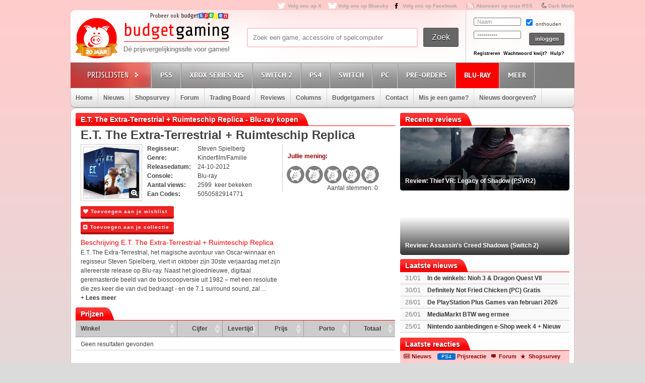

--- FILE ---
content_type: text/html; charset=utf8
request_url: https://www.budgetgaming.nl/blu-ray/e.t.+the+extra-terrestrial+08976+ruimteschip+replica.html
body_size: 33711
content:
<!DOCTYPE html PUBLIC "-//W3C//DTD XHTML 1.0 Transitional//EN"
        "http://www.w3.org/TR/xhtml1/DTD/xhtml1-transitional.dtd">

<html xmlns="http://www.w3.org/1999/xhtml"  dir="ltr" lang="nl">

<head>
    <meta charset=UTF-8>
    <!-- Global Site Tag (gtag.js) - Google Analytics -->
    <!--
    <script  src="https://www.googletagmanager.com/gtag/js?id=UA-329139-1"></script>
    <script>
        window.dataLayer = window.dataLayer || [];
        function gtag()
        gtag('js', new Date());

        gtag('config', 'UA-329139-1');
    </script>
-->
    <!-- Global site tag (gtag.js) - Google Analytics -->
    <script src="https://www.googletagmanager.com/gtag/js?id=G-44FVWTLJBY"></script>
    <script>
        window.dataLayer = window.dataLayer || [];
        function gtag(){
            dataLayer.push(arguments);
        }
        gtag('js', new Date());

        gtag('config', 'G-44FVWTLJBY');
    </script>


    <script type="text/javascript">

        var _gaq = _gaq || [];
        _gaq.push(['_setAccount', 'UA-329139-1']);
        _gaq.push(['_trackPageview']);
        setTimeout("_gaq.push(['_trackEvent', '15_seconds', 'read'])",15000);

        (function() {
            var ga = document.createElement('script'); ga.type = 'text/javascript'; ga.async = true;
            ga.src = ('https:' == document.location.protocol ? 'https://ssl' : 'http://www') + '.google-analytics.com/ga.js';
            var s = document.getElementsByTagName('script')[0]; s.parentNode.insertBefore(ga, s);
        })();

    </script>


    <title>e.t. the extra-terrestrial + ruimteschip replica kopen</title>
    <meta name="description" content="Budgetgaming.nl, de prijsvergelijkingssite voor games! Vergelijk prijzen, game-koopjes, beoordeel winkels, ervaringen, game-forum, gamereviews en columns"/>
    <meta name="keywords" content="xbox one, ps4, 3ds, wii U, games, prijzen, spellen, spel, prijsvergelijk, playstation 3, ps3, xbox 360, 360, nintento wii, wii, nintendo DS, DS, PSP, Playstation Portable, shopsurvey, gameforum, goedkoopste prijs, aanbieding"/>
    <!--<meta http-equiv="Content-Type" content="text/html;charset=ISO-8859-1" />-->
    <meta name='impact-site-verification' value='-1937190430' />
    <meta name="verification" content="63bf15ccd898fdba4d89b09d9f764873" />
    <meta name="google-site-verification" content="ZjYEixG0G9mTcg4lRhwsN3A1CGkqLeGY2vG4-oRrOZY" />
    <meta name="tradetracker-site-verification" content="a15906a5d109819c38678456e69511cab3da7206" />
    <!-- TradeDoubler site verification 2945278 -->
    <link rel="shortcut icon" href="/fav/favicon.ico" type="image/x-icon" />
    <link rel="apple-touch-icon" sizes="57x57" href="/fav/apple-touch-icon-57x57.png">
    <link rel="apple-touch-icon" sizes="60x60" href="/fav/apple-touch-icon-60x60.png">
    <link rel="apple-touch-icon" sizes="72x72" href="/fav/apple-touch-icon-72x72.png">
    <link rel="apple-touch-icon" sizes="76x76" href="/fav/apple-touch-icon-76x76.png">
    <link rel="apple-touch-icon" sizes="114x114" href="/fav/apple-touch-icon-114x114.png">
    <link rel="apple-touch-icon" sizes="120x120" href="/fav/apple-touch-icon-120x120.png">
    <link rel="apple-touch-icon" sizes="144x144" href="/fav/apple-touch-icon-144x144.png">
    <link rel="apple-touch-icon" sizes="152x152" href="/fav/apple-touch-icon-152x152.png">
    <link rel="apple-touch-icon" sizes="180x180" href="/fav/apple-touch-icon-180x180.png">
    <link rel="icon" type="image/png" href="/fav/favicon-16x16.png" sizes="16x16">
    <link rel="icon" type="image/png" href="/fav/favicon-32x32.png" sizes="32x32">
    <link rel="icon" type="image/png" href="/fav/favicon-96x96.png" sizes="96x96">
    <link rel="icon" type="image/png" href="/fav/android-chrome-192x192.png" sizes="192x192">
    <meta name="msapplication-square70x70logo" content="/fav/smalltile.png" />
    <meta name="msapplication-square150x150logo" content="/fav/mediumtile.png" />
    <meta name="msapplication-wide310x150logo" content="/fav/widetile.png" />
    <meta name="msapplication-square310x310logo" content="/fav/largetile.png" />




    <meta name="aa284df3bf35d1c" content="a1d124bf6ede854930c9121788a5422d" />
    <!-- stylesheets -->
    <link rel="stylesheet" href="/css/style.css?v=213" type="text/css" media="screen" />
    <link rel="stylesheet" href="/css/flaticon.css">
    <link rel="stylesheet" href="/css/animation.css">
    <link rel="stylesheet" href="/css/fontello-embedded.css">
    <link rel="stylesheet" href="/font/fontello-6d8df7f1/css/bg_icons.css">

    <link href="https://maxcdn.bootstrapcdn.com/font-awesome/4.2.0/css/font-awesome.min.css" rel="stylesheet">

    <link rel="stylesheet" href="/css/rood.css?v=76" type="text/css" media="screen" />
    <link rel="stylesheet" href="/css/menu.css?v=2" type="text/css" media="screen" />
    <link rel="stylesheet" href="/css/colorbox.css" type="text/css" media="screen" />
    <link rel="stylesheet" type="text/css" href="/css/rating.css" media="screen"/>
    <link rel="stylesheet" type="text/css" href="/css/tables.css" media="screen"/>

    <!--
    <script
            src="https://code.jquery.com/jquery-3.4.1.min.js"
            integrity="sha256-CSXorXvZcTkaix6Yvo6HppcZGetbYMGWSFlBw8HfCJo="
            crossorigin="anonymous"></script>
    <script
            src="https://code.jquery.com/ui/1.12.1/jquery-ui.min.js"
            integrity="sha256-VazP97ZCwtekAsvgPBSUwPFKdrwD3unUfSGVYrahUqU="
            crossorigin="anonymous"></script>
    <script
            src="https://code.jquery.com/color/jquery.color-2.1.2.min.js"
            integrity="sha256-H28SdxWrZ387Ldn0qogCzFiUDDxfPiNIyJX7BECQkDE="
            crossorigin="anonymous"></script>
    <script src="https://cdnjs.cloudflare.com/ajax/libs/jquery-tools/1.2.7/jquery.tools.min.js"></script>
    <script type='text/javascript' src='/js/jquery.colorbox-min.js'></script>
    <script src="https://cdnjs.cloudflare.com/ajax/libs/jquery.colorbox/1.6.4/i18n/jquery.colorbox-nl.js"></script>


    <script type="text/javascript" charset="utf8" src="https://cdn.datatables.net/1.10.20/js/jquery.dataTables.js"></script>
-->

    <script src="/js/jquery-3.4.1.min.js"></script>
    <script src="/js/jquery-ui.min.js"></script>
    <script src="/js/jquery.color-2.1.2.min.js"></script>
    <script src="/js/jquery127tools.min.js"></script>
    <script type='text/javascript' src='/js/jquery.colorbox-min.js'></script>
    <script src="/js/jquery.colorbox-nl.js"></script>


    <script type="text/javascript" charset="utf8" src="/js/jquery.dataTables.js"></script>

    <!--
    <script type='text/javascript' src="/js/jquerytools.js"></script>
    <script type='text/javascript' src='/js/jquery.colorbox-min.js'></script>
-->

    <!--
        <script type='text/javascript' src="/js/jquery.min.js"></script>
        <script type='text/javascript' src="/js/jquery.tools.min.js"></script>
        <script type='text/javascript' src='/js/jquery.colorbox-min.js'></script>
        <script type="text/javascript" language="javascript" src="/js/jquery.dataTables.min.js"></script>
    -->


    <script type='text/javascript' src="/js/canvasjs.min.js?v=1"></script>
    <script src="/js/twitter.js"></script>
    <script type='text/javascript' src='/js/bg.js?v=14'></script>
    <script type='text/javascript' src='/js/modernizr-1.7.min.js'></script>
    <script type="text/javascript" src="/js/superfish.js"></script>
    <!-- <script type='text/javascript' src='js/cufon-yui.js'></script> -->
    <!-- <script type='text/javascript' src='js/Share-Regular_400.font.js'></script> -->
    <link href='https://fonts.googleapis.com/css?family=Play:400,700' rel='stylesheet' type='text/css'>
    <link href='https://fonts.googleapis.com/css?family=PT+Sans+Narrow:400,700' rel='stylesheet' type='text/css'>
    <link href='https://fonts.googleapis.com/css?family=PT+Sans:400,700,400italic' rel='stylesheet' type='text/css'>

    <script type='text/javascript' src="/js/formvalidator.js?v=18"></script>
    <script type='text/javascript' src="/js/addIdentifiableClassnames.js"></script>
    <!--[if (gte IE 6)&(lte IE 8)]>
    <script type="text/javascript" src="/js/selectivizr.js"></script>
    <![endif]-->






    <!--
    <script type='text/javascript' src='http://partner.googleadservices.com/gampad/google_service.js'>
    </script>
    <script type='text/javascript'>
        GS_googleAddAdSenseService("ca-pub-0679975395820445");
        GS_googleEnableAllServices();
    </script>
    <script type='text/javascript'>
        GA_googleAddSlot("ca-pub-0679975395820445", "Header-Budgetgaming");
        GA_googleAddSlot("ca-pub-0679975395820445", "Leaderboard-Budgetgaming");
        GA_googleAddSlot("ca-pub-0679975395820445", "Leaderboard-2-Budgetgaming");
        GA_googleAddSlot("ca-pub-0679975395820445", "Rectangle-Budgetgaming");
        GA_googleAddSlot("ca-pub-0679975395820445", "Interstitial-Budgetgaming");
    </script>
    <script type='text/javascript'>
        GA_googleFetchAds();
    </script>
-->
    <script>
        $(document).ready(function() {
            var allLinks = $('a');
            $(allLinks).each(function() {
                addAffiliate(this);
            })
        });
        function addAffiliate(link) {
            if((link.href).indexOf("http://www.budgetgaming.nl") > -1) {
                var tempurl = link.href.replace("http://www.budgetgaming.nl","https://www.budgetgaming.nl");
                link.href = tempurl;
            }
            var myAmazonCode = "budgetgamingn-21";
            if((link.href).indexOf("amazon.co.uk") > -1 && (link.href).indexOf(myAmazonCode) < 0) {
                link.href = updateURLParameter(link.href, 'tag', myAmazonCode) ;
            }

            if((link.href).indexOf("amazon.de") > -1 && (link.href).indexOf('budgetgamin0c-21') < 0) {
                link.href = updateURLParameter(link.href, 'tag', 'budgetgamin0c-21') ;
                link.href = updateURLParameter(link.href, 'language', 'nl_NL') ;
            }

            if((link.href).indexOf("amazon.nl") > -1 && (link.href).indexOf('budgetgami071-21') < 0) {
                link.href = updateURLParameter(link.href, 'tag', 'budgetgami071-21') ;
                //link.href = updateURLParameter(link.href, 'language', 'nl_NL') ;
            }
            if((link.href).indexOf("amazon.com.be") > -1 && (link.href).indexOf('budgetgamingb-21') < 0) {
                link.href = updateURLParameter(link.href, 'tag', 'budgetgamingb-21') ;
                //link.href = updateURLParameter(link.href, 'language', 'nl_NL') ;
            }

            if((link.href).indexOf("amazon.fr") > -1 && (link.href).indexOf('budgetgamin00-21') < 0) {
                link.href = updateURLParameter(link.href, 'tag', 'budgetgamin00-21') ;
            }
            if((link.href).indexOf("amazon.it") > -1 && (link.href).indexOf('budgetgamin01-21') < 0) {
                link.href = updateURLParameter(link.href, 'tag', 'budgetgamin01-21') ;
            }
            //
            if((link.href).indexOf("amazon.es") > -1 && (link.href).indexOf('budgetgaminge-21') < 0) {
                link.href = updateURLParameter(link.href, 'tag', 'budgetgaminge-21') ;
            }
            if((link.href).indexOf("amazon.co.jp") > -1 && (link.href).indexOf('budgetgaminjp-22') < 0) {
                link.href = updateURLParameter(link.href, 'tag', 'budgetgaminjp-22') ;
            }

            if((link.href).indexOf("partner.bol.com") > -1 && (link.href).indexOf('s=411') < 0) {
                link.href = updateURLParameter(link.href, 's', '411') ;
            }

            if((link.href).indexOf("https://www.mediamarkt.nl") > -1 && (link.href).indexOf('clk.tradedoubler.com') < 0) {
                var tempurl = "https://www.budgetgaming.nl/forward.php?s=mm&u=" + encodeURIComponent(link.href);
                link.href = tempurl;
            }
            if((link.href).indexOf("direct.playstation.com") > -1 && (link.href).indexOf('sonyps.prf.hn') < 0) {
                var tempurl = "https://sonyps.prf.hn/click/camref:1100l3YAVg/[p_id:1011l8750]/destination:" + encodeURIComponent(link.href);
                link.href = tempurl;
            }
            //
            if((link.href).indexOf("http://www.mediamarkt.nl") > -1 && (link.href).indexOf('clk.tradedoubler.com') < 0) {
                var tempurl = "https://www.budgetgaming.nl/forward.php?s=mm&u=" + encodeURIComponent(link.href);
                link.href = tempurl;
            }
            if((link.href).indexOf("https://store.nintendo.nl") > -1 && (link.href).indexOf('nintendo-nl.pxf.io') < 0) {
                var tempurl = "https://nintendo-nl.pxf.io/c/4118255/1886379/22561?u=" + encodeURIComponent(link.href);
                link.href = tempurl;
            }
            if((link.href).indexOf("http://outlet.mediamarkt.nl") > -1 && (link.href).indexOf('clk.tradedoubler.com') < 0) {
                var tempurl = "https://www.budgetgaming.nl/forward.php?s=mm&u=" + encodeURIComponent(link.href);
                link.href = tempurl;
            }
            if((link.href).indexOf("https://outlet.mediamarkt.nl") > -1 && (link.href).indexOf('clk.tradedoubler.com') < 0) {
                var tempurl = "https://www.budgetgaming.nl/forward.php?s=mm&u=" + encodeURIComponent(link.href);
                link.href = tempurl;
            }
            if((link.href).indexOf("instant-gaming.com") > -1 && (link.href).indexOf('budgetgaming') < 0) {
                link.href = updateURLParameter(link.href, 'igr', 'budgetgaming') ;
            }
            if((link.href).indexOf("http://www.mediamarkt.be") > -1 && (link.href).indexOf('clk.tradedoubler.com') < 0) {
                var tempurl = "https://clk.tradedoubler.com/click?p=272943&a=3066405&epi=lrp&g=23373056&url=" + link.href;
                link.href = tempurl;
            }
            if((link.href).indexOf("https://www.mediamarkt.be") > -1 && (link.href).indexOf('clk.tradedoubler.com') < 0) {
                var tempurl = "https://clk.tradedoubler.com/click?p=272943&a=3066405&epi=lrp&g=23373056&url=" + link.href;
                link.href = tempurl;
            }

            if((link.href).indexOf("humblebundle.com") > -1) {
                var tempurl = "https://humblebundleinc.sjv.io/c/4118255/2087718/25796?prodsku=hadeanlands_storefront&u=" + encodeURIComponent(link.href);
                link.href = tempurl;
            }

         //   if((link.href).indexOf("http://www.wehkamp.nl") > -1 && (link.href).indexOf('1101lNPG') < 0) {
         //       //var tempurl = "http://clk.tradedoubler.com/click?p=209839&a=2177719&g=20143802&epi=lrt&url=" + link.href;
         //       //var tempurl = "https://prf.hn/click/camref:1101lNPG/destination:" + encodeURIComponent(link.href);
         //       var tempurl = "https://www.budgetgaming.nl/forward.php?s=weh&u=" + encodeURIComponent(link.href);
         //       link.href = tempurl;
         //   }

            if((link.href).indexOf("gog.com") > -1 && (link.href).indexOf('adtraction') < 0) {
                link.href = "https://track.adtraction.com/t/t?a=1578845458&as=1162180463&t=2&tk=1&url="+link.href;
            }

            if((link.href).indexOf("bookspot.nl") > -1 && (link.href).indexOf('adtraction') < 0) {
                link.href = "https://on.bookspot.nl/t/t?a=1741618209&as=1162180463&t=2&tk=1&url="+link.href;
            }

//            if((link.href).indexOf("https://www.wehkamp.nl") > -1 && (link.href).indexOf('1101lNPG') < 0) {
//                //var tempurl = "https://prf.hn/click/camref:1101lNPG/destination:" + encodeURIComponent(link.href);
//                var tempurl = "https://www.budgetgaming.nl/forward.php?s=weh&u=" + encodeURIComponent(link.href);
//                link.href = tempurl;
//            }

            if((link.href).indexOf("otto.nl") > -1 && (link.href).indexOf('1100l5dEM') < 0) {
                var tempurl = "https://prf.hn/click/camref:1100l5dEM/destination:" + encodeURIComponent(link.href);
                link.href = tempurl;
            }

            if((link.href).indexOf("fanatical.com") > -1 && (link.href).indexOf('lt45') < 0) {
                var tempurl = "https://lt45.net/c/?si=13482&li=1594588&wi=20760&ws=&dl=" + encodeURIComponent(link.href.replace("https://www.fanatical.com/",""));
                link.href = tempurl;
            }
            //https://lt45.net/c/?si=13482&li=1594588&wi=20760&ws=&dl=en%2Fgame%2Fanno-1800-standard-edition
            /*
            if((link.href).indexOf("http://www.microsoftstore.com") > -1 && (link.href).indexOf('clkde.tradedoubler.com') < 0) {
                var tempurl = "https://clkde.tradedoubler.com/click?p=190944&a=1441745&g=0&url=" + link.href;
                link.href = tempurl;
            }
            */
            //if((link.href).indexOf("microsoft.com") > -1 && (link.href).indexOf('linksynergy') < 0) {
            //    var tempurl = "https://click.linksynergy.com/deeplink?id=E8NZ5Zg*E5A&mid=46136&murl=" + link.href;
            //    link.href = tempurl;
           // }
            /*
            if((link.href).indexOf("https://www.microsoft.com") > -1 && (link.href).indexOf('clkde.tradedoubler.com') < 0) {
                var tempurl = "https://clkde.tradedoubler.com/click?p=190944&a=1441745&g=0&url=" + link.href;
                link.href = tempurl;
            }
            if((link.href).indexOf("http://www.shop4nl.nl") > -1 && (link.href).indexOf('lt45.net') < 0) {
                var tempurl = "https://lt45.net/c/?wi=20760&si=10319&li=1457089&ws=&dl=" + link.href.replace("http://www.shop4nl.nl/","");
                link.href = tempurl;
            }
            if((link.href).indexOf("https://www.shop4nl.nl") > -1 && (link.href).indexOf('lt45.net') < 0) {
                var tempurl = "https://lt45.net/c/?wi=20760&si=10319&li=1457089&ws=&dl=" + link.href.replace("https://www.shop4nl.nl/","");
                link.href = tempurl;
            }
            if((link.href).indexOf("http://www.shop4nl.com") > -1 && (link.href).indexOf('lt45.net') < 0) {
                var tempurl = "https://lt45.net/c/?wi=20760&si=10319&li=1457089&ws=&dl=" + link.href.replace("http://www.shop4nl.com/","");
                link.href = tempurl;
            }
            if((link.href).indexOf("https://www.shop4nl.com") > -1 && (link.href).indexOf('lt45.net') < 0) {
                var tempurl = "https://lt45.net/c/?wi=20760&si=10319&li=1457089&ws=&dl=" + link.href.replace("https://www.shop4nl.com/","");
                link.href = tempurl;
            }*/
            if((link.href).indexOf("topgear.nl") > -1 && (link.href).indexOf('tradetracker') < 0) {
                var tempurl = "https://tc.tradetracker.net/?c=24200&m=12&a=2987&r=&u=" + link.href;
                link.href = tempurl;
            }
            if((link.href).indexOf("http://www.zavvi.nl") > -1) {
                var tempurl = "https://www.awin1.com/cread.php?awinmid=8664&awinaffid=375743&clickref=&p=" + link.href + "";
                link.href = tempurl;
            }
            if((link.href).indexOf("https://www.zavvi.nl") > -1) {
                var tempurl = "https://www.awin1.com/cread.php?awinmid=8664&awinaffid=375743&clickref=&p=" + link.href + "";
                link.href = tempurl;
            }
           // if((link.href).indexOf("kinguin") > -1) {
           //     var tempurl = "https://www.awin1.com/cread.php?awinmid=8265&awinaffid=375743&clickref=&p=" + link.href + "";
           //     link.href = tempurl;
           // }
            if((link.href).indexOf("http://www.game.co.uk") > -1) {
                var tempurl = "https://click.linksynergy.com/link?id=E8NZ5Zg*E5A&offerid=494875.10082576082&type=2&murl=" + link.href;
                link.href = tempurl;
            }
            if((link.href).indexOf("steelseries.com") > -1) {
                var tempurl = "https://prf.hn/click/camref:1101lkhqF/creativeref:1101l48385/destination:" + link.href;
                link.href = tempurl;
            }

            if((link.href).indexOf("https://www.game.co.uk") > -1) {
                var tempurl = "https://click.linksynergy.com/link?id=E8NZ5Zg*E5A&offerid=494875.10082576082&type=2&murl=" + link.href;
                link.href = tempurl;
            }

            if((link.href).indexOf("http://www.collishop.be") > -1) {
                var tempurl = "https://tc.tradetracker.net/?c=17787&m=12&a=27127&u=" + link.href;
                link.href = tempurl;
            }
            if((link.href).indexOf("https://www.collishop.be") > -1) {
                var tempurl = "https://tc.tradetracker.net/?c=17787&m=12&a=27127&u=" + link.href;
                link.href = tempurl;
            }
/*
            if((link.href).indexOf("http://www.toysrus.nl") > -1) {
                var tempurl = "https://ad.zanox.com/ppc/?31293869C337603210&zpar6=DF_1&ULP=[[" + link.href + "]]";
                link.href = tempurl;
            }
            if((link.href).indexOf("https://www.toysrus.nl") > -1) {
                var tempurl = "https://ad.zanox.com/ppc/?31293869C337603210&zpar6=DF_1&ULP=[[" + link.href + "]]";
                link.href = tempurl;
            }
*/
            if((link.href).indexOf("http://www.base.com") > -1) {
                var tempurl = "https://www.awin1.com/cread.php?awinmid=2694&awinaffid=110533&clickref=&p=" + encodeURIComponent(link.href) + "";
                link.href = tempurl;
            }
            if((link.href).indexOf("https://www.base.com") > -1) {
                var tempurl = "https://www.awin1.com/cread.php?awinmid=2694&awinaffid=110533&clickref=&p=" + encodeURIComponent(link.href) + "";
                link.href = tempurl;
            }

       //     if((link.href).indexOf("https://www.gamemania.nl") > -1 && (link.href).indexOf('forward.php') < 0) {
                //var tempurl = "http://tc.tradetracker.net/?c=22455&m=1264368&a=2987&u=" + encodeURIComponent(link.href) + "";
         //       var tempurl = "https://www.budgetgaming.nl/forward.php?s=gm&u=" + encodeURIComponent(link.href) + "";
          //      link.href = tempurl;
          //  }
           // if((link.href).indexOf("http://www.gamemania.nl") > -1 && (link.href).indexOf('forward.php') < 0) {
                //var tempurl = "http://tc.tradetracker.net/?c=22455&m=1264368&a=2987&u=" + encodeURIComponent(link.href) + "";
           //     var tempurl = "https://www.budgetgaming.nl/forward.php?s=gm&u=" + encodeURIComponent(link.href) + "";
           //     link.href = tempurl;
           // }
          //  if((link.href).indexOf("https://www.gamemania.be") > -1 && (link.href).indexOf('forward.php') < 0) {
                //var tempurl = "http://tc.tradetracker.net/?c=22455&m=1264368&a=2987&u=" + encodeURIComponent(link.href) + "";
          //      var tempurl = "https://www.budgetgaming.nl/forward.php?s=gm&u=" + encodeURIComponent(link.href) + "";
          //      link.href = tempurl;
          //  }
          //  if((link.href).indexOf("http://www.gamemania.be") > -1 && (link.href).indexOf('forward.php') < 0) {
                //var tempurl = "http://tc.tradetracker.net/?c=22455&m=1264368&a=2987&u=" + encodeURIComponent(link.href) + "";
          //      var tempurl = "https://www.budgetgaming.nl/forward.php?s=gm&u=" + encodeURIComponent(link.href) + "";
          //      link.href = tempurl;
          //  }
            //if((link.href).indexOf("bcc.nl") > -1 && (link.href).indexOf('forward.php') < 0)   {
                //var tempurl = "http://tc.tradetracker.net/?c=22455&m=1264368&a=2987&u=" + encodeURIComponent(link.href) + "";
            //    var tempurl = "https://www.budgetgaming.nl/forward.php?s=bcc&u=" + encodeURIComponent(link.href) + "";
            //    link.href = tempurl;
           // }

            //if((link.href).indexOf("cdkeys.com") > -1 && (link.href).indexOf('mw_aref=bgaming') < 0) {
            if((link.href).indexOf("cdkeys.com") > -1) {
                var tempurl = "https://loaded.pxf.io/c/4118255/2835207/18216?u=" + link.href;
                link.href = tempurl;
            }

            if((link.href).indexOf("loaded.com") > -1) {
                var tempurl = "https://loaded.pxf.io/c/4118255/2835207/18216?u=" + link.href;
                link.href = tempurl;
            }

            if((link.href).indexOf("mmoga.com") > -1 && (link.href).indexOf('ref=45277') < 0) {
                link.href = updateURLParameter(link.href, 'ref', '45277') ;

            }

         //   if((link.href).indexOf("gamivo.com") > -1) {
         //       var tempurl = "https://lt45.net/c/?si=12971&li=1572060&wi=20760&ws=&dl=" + link.href.replace("https://www.gamivo.com/","").replace("http://www.gamivo.com/","") + "";
         //       link.href = tempurl;
         //   }

            if((link.href).indexOf("bookdepository.com") > -1) {
                //link.href = updateURLParameter(link.href, 'a_aid', 'bgaming') ;
                // var tempurl = "https://www.awin1.com/cread.php?awinmid=2694&awinaffid=110533&clickref=&p=" + encodeURIComponent(link.href) + "";
                var tempurl = "https://www.awin1.com/cread.php?awinmid=16829&awinaffid=375743&clickref=&p=" + encodeURIComponent(link.href) + "";
                link.href = tempurl;
            }
            //if((link.href).indexOf("https://www.bookdepository.com") > -1 && (link.href).indexOf('a_aid=bgaming') < 0) {
            //    link.href = updateURLParameter(link.href, 'a_aid', 'bgaming') ;

            //}eneba.com
          //  if((link.href).indexOf("eneba.com") > -1) {
          //      var tempurl = "https://ndt5.net/c/?si=14162&li=1610515&wi=20760&ws=&dl=" + link.href.replace("https://www.eneba.com/","").replace("http://www.eneba.com/","") + "";
          //      link.href = tempurl;
          //  }
            if((link.href).indexOf("voidu.com") > -1) {
                var tempurl = "https://lt45.net/c/?si=12328&li=1541858&wi=20760&ws=&dl=" + link.href.replace("https://www.voidu.com/","").replace("http://www.voidu.com/","") + "";
                link.href = tempurl;
            }

            if((link.href).indexOf("http://www.coolblue.nl") > -1 && (link.href).indexOf('forward.php') < 0) {
                var tempurl = "https://www.budgetgaming.nl/forward.php?s=cb&u=" + encodeURIComponent(link.href);
                link.href = tempurl;
            }
            if((link.href).indexOf("https://www.coolblue.nl") > -1 && (link.href).indexOf('forward.php') < 0) {
                var tempurl = "https://www.budgetgaming.nl/forward.php?s=cb&u=" + encodeURIComponent(link.href);
                link.href = tempurl;
            }
            if((link.href).indexOf("coolshop.nl") > -1) {
                //var tempurl = "https://track.adtraction.com/t/t?a=1491540016&as=1162180463&t=2&tk=1&url=" + encodeURIComponent(link.href) + "";
                var tempurl = "https://lt45.net/c/?si=15383&li=1666268&wi=20760&ws=&dl=" + encodeURIComponent(link.href.replace("https://www.coolshop.nl/","").replace("http://www.coolshop.nl/","")) + "";
                link.href = tempurl;
                //return site.replace(/\/$/, "");
            }
            if((link.href).indexOf("http://www.lego.com") > -1) {
                var tempurl = "https://click.linksynergy.com/link?id=E8NZ5Zg*E5A&offerid=1402351.506416428063&type=2&murl=" + encodeURIComponent(link.href) + "";
                link.href = tempurl;
            }
            if((link.href).indexOf("https://www.lego.com") > -1) {
                var tempurl = "https://click.linksynergy.com/link?id=E8NZ5Zg*E5A&offerid=1402351.506416428063&type=2&murl=" + encodeURIComponent(link.href) + "";
                link.href = tempurl;
            }
            //if((link.href).indexOf("https://www.coolshop.nl") > -1) {
            //    var tempurl = "https://track.adtraction.com/t/t?a=1491540016&as=1162180463&t=2&tk=1&url=" + encodeURIComponent(link.href) + "";
                //var tempurl = "https://www.budgetgaming.nl/forward.php?s=cs&u=" + encodeURIComponent(link.href) + "";
            //    link.href = tempurl;
           // }
            if((link.href).indexOf("play-asia.com") > -1) {
                link.href = updateURLParameter(link.href, 'tagid', '826271') ;
            }
            if((link.href).indexOf("gameo.com") > -1) {
                link.href = updateURLParameter(link.href, 'affiliate_code', 'kGsv3b91ov') ;
            }
            if((link.href).indexOf("dodax.nl") > -1) {
                var tempurl = "https://www.awin1.com/cread.php?awinmid=8248&awinaffid=375743&clickref=&p=[[" + link.href + "]]";
                link.href = tempurl;
            }

            if((link.href).indexOf("fun.be") > -1) {
                var tempurl = "https://www.fun.be/shop/?tt=15125_12_364534_&r=" + link.href + "";
                link.href = tempurl;
            }
            if((link.href).indexOf("lidl-shop.nl") > -1) {
                var tempurl = "https://tc.tradetracker.net/?c=24118&m=12&a=2987&u=" + link.href + "";
                link.href = tempurl;
            }
            if((link.href).indexOf("http://www.gameseek.") > -1) {
                var tempurl = "https://www.awin1.com/cread.php?awinmid=547&awinaffid=110533&clickref=&p=" + link.href + "";
                link.href = tempurl;
            }
            if((link.href).indexOf("https://www.gameseek.") > -1) {
                var tempurl = "https://www.awin1.com/cread.php?awinmid=547&awinaffid=110533&clickref=&p=" + link.href + "";
                link.href = tempurl;
            }
            if((link.href).indexOf("thegamecollection.net") > -1) {
                var tempurl = "https://clk.tradedoubler.com/click?p(197783)a(2945276)g(19165176)url("+link.href+")";
                link.href = tempurl;
            }

       //     if((link.href).indexOf("365games.co.uk") > -1) {
       //         var tempurl = "https://www.awin1.com/cread.php?awinmid=5778&awinaffid=110533&clickref=&p=[[" + link.href + "]]";
       //         link.href = tempurl;
       //     }

            if((link.href).indexOf("kaartdirect.nl") > -1) {
                var tempurl = link.href + "/?reference=bg";
                link.href = tempurl;
            }

            if((link.href).indexOf("startselect.com") > -1) {
                var tempurl = "https://lt45.net/c/?si=12604&li=1550574&wi=20760&ws=&dl=" + link.href.replace("http://www.startselect.com/","").replace("http://startselect.com/","").replace("https://www.startselect.com/","").replace("https://startselect.com/","").replace("&","%26") + "";
                link.href = tempurl;
            }

            if((link.href).indexOf("store.ubi") > -1) {
                var tempurl = "https://lt45.net/c/?si=12734&li=1556736&wi=20760&ws=&dl=" + link.href.replace("http://store.ubi.com/","").replace("https://store.ubi.com/","").replace("&","%26") + "";
                link.href = tempurl;
            }
            if (link.href.indexOf(".ibood.com") > -1){
                var tempurl = "https://track.webgains.com/click.html?wgcampaignid=39236&wgprogramid=284335&wgtarget=" + link.href + "";
                link.href = tempurl;
            }
            //if (link.href.indexOf(".xbox.com") > -1 && (link.href).indexOf('linksynergy') < 0){
                //https://ad.zanox.com/ppc/?45004602C548287415&ulp=[[%252Fsports-fashion-nl%252Fnl%252Fproduct-specs%252F37870%252F120841%252Fmorphic-horloge-m51.html]]
                //var tempurl = "https://clk.tradedoubler.com/click?p=190944&a=1441745&g=24315194";
            //    var tempurl = "https://click.linksynergy.com/deeplink?id=E8NZ5Zg*E5A&mid=46136&murl=" + link.href + "";
            //    link.href = tempurl;
           // }


/*
            if (link.href.indexOf("marketplace.xbox.com") > -1){
                //https://ad.zanox.com/ppc/?45004602C548287415&ulp=[[%252Fsports-fashion-nl%252Fnl%252Fproduct-specs%252F37870%252F120841%252Fmorphic-horloge-m51.html]]
                var tempurl = "https://clk.tradedoubler.com/click?p=190944&a=1441745&g=24315194&url=" + link.href + "";
                link.href = tempurl;
            }*/
        }
        /**
         * http://stackoverflow.com/a/10997390/11236
         */
        function updateURLParameter(url, param, paramVal) {
            var newAdditionalURL = "";
            var tempArray = url.split("?");
            var baseURL = tempArray[0];
            var additionalURL = tempArray[1];
            var temp = "";
            if (additionalURL) {
                tempArray = additionalURL.split("&");
                for (i=0; i<tempArray.length; i++) {
                    if(tempArray[i].split('=')[0] != param) {
                        newAdditionalURL += temp + tempArray[i];
                        temp = "&";
                    }
                }
            }
            var rows_txt = temp + "" + param + "=" + paramVal;
            return baseURL + "?" + param + "=" + paramVal + "&" + newAdditionalURL;
        }
    </script>

</head>

<body id="body_id" class="body_id ">
<!--<body class="body" id="body_id">-->


<script type="text/javascript" src="/tooltip/wz_tooltip.js"></script>
<div id="container">

<div id="top">
    <a target="_blank"  href="https://x.com/Budgetgaming" title="Volg ons op X" class="twitter" style="color: darkgrey">Volg ons op X</a>
    <a target="_blank"  href="https://bsky.app/profile/budgetgaming.nl" title="Volg ons op Bluesky" class="bluesky" style="color: darkgrey">Volg ons op Bluesky</a>

    <a target="_blank"  href="https://nl-nl.facebook.com/Budgetgaming" title="Volg ons op Facebook" class="facebooksmall" style="color: darkgrey">Volg ons op Facebook</a>

    <a target="_blank"  href="https://www.budgetgaming.nl/rss/" title="Abonneer op onze RSS" class="RSS" style="color: darkgrey" >Abonneer op onze RSS</a>
    <i class="fa fa-moon-o" aria-hidden="true">&nbsp;<a style="color: darkgrey;font: 10px/1.5 Arial, Helvetica, sans-serif;font-weight:bold" href="#" onclick="document.getElementById('todarkmode').submit();">Dark Mode</a></i><form method="post" id="todarkmode"><input type="hidden" name="darkmode" value="on"/></form>
    <!--<a target="_blank"  href="http://itunes.apple.com/nl/app/gamescanner/id484947088" title="Download de iPhone App" class="apple" style="color: darkgrey">Download de iPhone App</a>-->

</div> <!-- end #top -->

<div id="header">

    <div id="spelenlogo">
        <a href="https://www.budgetspelen.nl" target="_blank">
		<img src="/images/probeerookbgspelen.png" alt="budgetspelen logo">
      	</a>
</div>

    <div id="logo">

        <a href="/" title="Ga naar de homepage"></a>

    </div> <!-- end #logo -->

    <div id="search">

        <form method="post">

            <div id="searchfield">

                <input type="text" value="Zoek een game, accessoire of spelcomputer" name="zoeking1769913828" id="zoeking" onFocus="clearText(this)" onBlur="clearText(this)" onkeyup="dynamicsearch()"/>
                <!--todo: searchresults-->
                <div id="searchresults" style="display:none;">

                </div>
            </div> <!-- end #searchfield -->
            <div id="searchsubmit">

                <input type="submit" onclick="$('#zoeking').attr('name', 'zoeking');return true;" value="Zoek" id="submit" title="Zoek"/>

            </div> <!-- end #searchsubmit -->

        </form>

    </div> <!-- end #search -->

<div id="login">
    <form id="loginform" method="post" >
        <div class="login-left">
            <p>
                <input type="text" value="Naam" name="username" id="gebruikersnaam" onFocus="clearText(this)" onBlur="clearText(this)"/>
            </p>

            <p>
                <input type="password" value="Wachtwoord" name="password" id="wachtwoord" onFocus="clearText(this)" onBlur="clearText(this)"/>
            </p>

        </div>

        <div class="login-right">

                            <input type="checkbox" value="no" checked="checked" name="cookie"/> onthouden

            <input type="hidden" name="cookie" value="no">

            <div id="loginsubmit">

                <input type="submit" value="inloggen" name="submit2" style="height: 25px">

            </div> <!-- end #loginsubmit -->

        </div>

    </form>

    <div class="clear"></div>

    <div class="login-bottom">

        <a style="margin: 0 3px 0 0" href="/register/index.html" title="Registreren" class="registreren">Registreren</a>

        <a style="margin: 0 3px 0 0" href="#" onclick="javascript:window.open(&quot;/wachtwoordkwijt.php&quot;,'ww1','width=400,height=550')" class="wachtwoord">Wachtwoord kwijt?</a>

        <a style="margin: 0 0 0 0" href="mailto:info@budgetgaming.nl?subject=Inloggen budgetgaming" title="Hulp nodig bij het inloggen?" class="registreren">Hulp?</a>

    </div>
</div>


</div> <!-- end #header -->

<div id="consolemenu">

    <!--todo: active/inactive from php-->

    <ul class="submenu">

        <li id="prijslijst"></li>
        <li id="ps3" class=" console">
            <a  title="Playstation 5">PS5</a>
            <ul>
                <li><a href="/gamesonly/1/console-ps5.html" title="Games">Games</a></li>
                <li><a href="/games/1/psn/console-PS4.html" title="PSN & PS Plus tegoed">PSN & PS Plus tegoed</a></li>
                <li><a href="/consoles/1/console-ps5.html" title="Consoles">Spelcomputers</a></li>
                <li><a href="/accessoires/1/console-ps5.html" title="Accessoires">Accessoires</a></li>
            </ul>
        </li>
        <li id="xbox" class=" console">
            <a  title="Xbox Series X">Xbox Series X|S</a>
            <ul>
                <li><a href="/gamesonly/1/console-xboxseriesx.html" title="Games">Games</a></li>
                <li><a href="/consoles/1/console-xboxseriesx.html" title="Consoles">Spelcomputers</a></li>
                <li><a href="/accessoires/1/console-xboxseriesx.html" title="Accessoires">Accessoires</a></li>
            </ul>
        </li>
        <li id="preorders" class=" console">
            <a  title="Nintendo Switch 2">Switch 2</a>
            <ul>
                <li><a href="/gamesonly/1/console-switch2.html" title="Nintendo Switch 2 Games">Games</a></li>
                <li><a href="/digitalegames/1/console-switch2.html" title="Nintendo Switch 2 Digitale games">Digitale games</a></li>
                <li><a href="/consoles/1/console-switch2.html" title="Nintendo Switch 2 Consoles">Spelcomputers</a></li>
                <li><a href="/accessoires/1/console-switch2.html" title="Nintendo Switch 2 Accessoires">Accessoires</a></li>


            </ul>
        </li>
        <li id="ps3" class=" console">
            <a  title="Playstation 4">PS4</a>
            <ul>
                <li><a href="/gamesonly/1/console-ps4.html" title="Games">Games</a></li>
                <li><a href="/games/1/Psvr/console-PS4.html" title="PSVR">PSVR</a></li>
                <li><a href="/games/1/psn/console-PS4.html" title="PSN & PS Plus tegoed">PSN & PS Plus tegoed</a></li>
                <li><a href="/consoles/1/console-ps4.html" title="Consoles">Spelcomputers</a></li>

                <li><a href="/accessoires/1/console-ps4.html" title="Accessoires">Accessoires</a></li>
            </ul>
        </li>
        <!--
        <li id="xbox" class=" console">
            <a title="Xbox One">Xbox One</a>
            <ul>
                <li><a href="/gamesonly/1/console-xboxone.html" title="Games Xbox One">Games</a></li>
                <li><a href="/consoles/1/console-xboxone.html" title="Consoles Xbox One">Spelcomputers</a></li>
                <li><a href="/accessoires/1/console-xboxone.html" title="Accessoires Xbox One">Accessoires</a></li>
            </ul>
        </li>
        -->


        <li id="preorders" class=" console">
            <a  title="Nintendo Switch">Switch</a>
            <ul>
                <li><a href="/gamesonly/1/console-switch.html" title="Nintendo Switch Games">Games</a></li>
                <li><a href="/digitalegames/1/console-switch.html" title="Nintendo Switch Digitale games">Digitale games</a></li>
                <li><a href="/consoles/1/console-switch.html" title="Nintendo Switch Consoles">Spelcomputers</a></li>
                <li><a href="/accessoires/1/console-switch.html" title="Nintendo Switch Accessoires">Accessoires</a></li>


            </ul>
        </li>


<!--
        <li id="xbox" class=" console">
            <a href="/games/1/console-xbox360.html" title="Xbox360">Xbox 360</a>
            <ul>
                <li><a href="/gamesonly/1/console-xbox360.html" title="Games Xbox360">Games</a></li>
                <li><a href="/consoles/1/console-xbox360.html" title="Consoles Xbox360">Spelcomputers</a></li>
                <li><a href="/accessoires/1/console-xbox360.html" title="Accessoires Xbox360">Accessoires</a></li>
            </ul>
        </li>
        <li id="preorders" class=" console">
            <a href="/games/1/console-wiiu.html" title="Nintendo Wii U">Wii U</a>
            <ul>
                <li><a href="/gamesonly/1/console-wiiu.html" title="Games">Games</a></li>
                <li><a href="/consoles/1/console-wiiu.html" title="Consoles">Spelcomputers</a></li>
                <li><a href="/accessoires/1/console-wiiu.html" title="Accessoires">Accessoires</a></li>
            </ul>
        </li>
        -->
       <!-- <li id="wii" class=" console">
            <a href="/games/1/console-Wii.html" title="Nintendo Wii">Wii</a>
            <ul>
                <li><a href="/gamesonly/1/console-Wii.html" title="Games">Games</a></li>
                <li><a href="/consoles/1/console-Wii.html" title="Consoles">Spelcomputers</a></li>
                <li><a href="/accessoires/1/console-Wii.html" title="Accessoires">Accessoires</a></li>
            </ul>
        </li>
        -->
<!--
        <li id="preorders" class=" console">
            <a href="/games/1/console-3ds.html" title="Nintendo 3DS">3DS</a>
            <ul>
                <li><a href="/gamesonly/1/console-3ds.html" title="Games">Games</a></li>
                <li><a href="/consoles/1/console-3ds.html" title="Consoles">Spelcomputers</a></li>
                <li><a href="/accessoires/1/console-3ds.html" title="Accessoires">Accessoires</a></li>
            </ul>
        </li>
        -->
        <li id="pc" class=" console">
            <a title="PC">PC</a>
            <ul>
                <li><a href="/gamesonly/1/console-pc.html" title="Games">Games</a></li>
                <li><a href="/accessoires/1/console-pc.html" title="Accessoires">Accessoires</a></li>
            </ul>
        </li>
        <li id="preorders" class=" console">
            <a  title="Pre-orders">Pre-orders</a>
            <ul>
                <li><a href="/gamesonly/1/console-preorder.html" title="Games">Games</a></li>
                <li><a href="/consoles/1/console-preorder.html" title="Consoles">Spelcomputers</a></li>
                <li><a href="/accessoires/1/console-preorder.html" title="Accessoires">Accessoires</a></li>
            </ul>
        </li>
        <!--
        <li id="preorders" class="console">
            <a href="/games/1/console-guide.html" title="Strategy Guides">Guides</a>

        </li>
        -->
        <!--
        <li id="retro" class="inactive console">
            <a href="retro.php" title="Retro">Meer</a>
            <ul>
                <li><a href="#" title="Games">Games</a></li>
                <li><a href="#" title="Consoles">Consoles</a></li>
                <li><a href="#" title="Accessoires">Accessoires</a></li>
            </ul>
        </li>
        -->

        <li id="preorders" class="active console">
            <a  title="Blu-Ray">Blu-Ray</a>
            <ul>
                <li><a href="/gamessearchresults/1/4k%20ultra%20hd/console-all.html" title="Games">4K Ultra HD</a></li>
                <li><a href="/gamessearchresults/1/steelbook/console-Blu-ray.html" title="Games">Steelbooks</a></li>

                <li><a href="/games/1/console-Blu-ray.html" title="Games">Alle Blu-Ray</a></li>
            </ul>
        </li>

        <li id="preorders" class="inactive console">
            <a href="#" title="Meer">Meer</a>
            <ul>

               <!-- <li><a href="/games/1/console-blu-ray.html">Blu-ray</a></li>-->
                <li><a href="/games/1/console-nfc.html">NFC figuren</a> </li>
                <li><a href="/games/1/console-Guide.html">Strategy Guides</a></li>
                <li><a href="https://www.budgetspelen.nl/categories/index.html" target="_blank">Lego</a></li>
                <li><a href="/games/1/console-wiiu.html">Nintendo WiiU</a></li>
                <li><a href="/games/1/console-wii.html">Nintendo Wii</a></li>
                <li><a href="/games/1/console-3ds.html">Nintendo 3DS</a></li>
                <li><a href="/games/1/console-nds.html">Nintendo DS</a></li>
                <li><a href="/games/1/console-ps3.html">PS3</a></li>
                <li><a href="/games/1/console-ps2.html">PS2</a></li>
                <li><a href="/games/1/console-psp.html">PSP</a></li>
                <li><a href="/games/1/console-psvita.html" title="Playstation Portable Vita">PS Vita</a></li>
                <li><a href="/games/1/console-ngc.html">Gamecube</a></li>
                <li><a href="/games/1/console-gba.html">GBA</a></li>
                <li><a href="/games/1/console-xbox360.html">Xbox 360</a></li>
                <li><a href="/games/1/console-xbox.html">Xbox</a></li>
                <li><a href="/games/1/console-xboxone.html">Xbox One</a></li>
                <!-- <li><a href="#">HDTV</a></li> -->
                <!-- <li><a href="#">Koptelefoons</a></li> -->
            </ul>
        </li>

        <li class="clear"></li>

    </ul>

</div> <!-- end #consolemenu -->

<div id="menu">

    <!--todo: active/inactive-->

    <ul>
        <li class=" home"><a href="/" title="Home">Home</a></li>
        <li class=""><a href="/newsarchive/index.html" title="Nieuws">Nieuws</a></li>
        <li class=""><a href="/winkels/index.html" title="Shopsurvey">Shopsurvey</a></li>
        <li><a href="/forum.php?template=forum&page=boards" title="Forum">Forum</a></li>
        <li><a href="/forum.php?template=forum&page=topics&forum_id=16" title="Trading Board">Trading Board</a></li>
        <li class=""><a href="/reviews/console-all.html" title="Reviews">Reviews</a></li>
        <li class=""><a href="/columns/columns.html" title="Columns">Columns</a></li>
        <li class=""><a href="/memberlist/asc-id.html" title="Budgetgamers">Budgetgamers</a></li>
        <li class=""><a href="/contact/index.html" title="Contact">Contact</a></li>
        <li><a href="/index.php?page=gametoevoegen">Mis je een game?</a></li>
        <li><a href="/index.php?page=aanbiedingendoorgeven">Nieuws doorgeven?</a></li>
    </ul>

</div> <!-- end #menu -->
<!--todo: if not index, show breadcrumb-->


<!-- end #breadcrumbs -->
<div>
</div>
<!--
<script type='text/javascript'>
    GA_googleFillSlot("Header-Budgetgaming");
</script>
-->

<div id='wbds_billboard'>


</div>


<div id="content" style="margin-top:0px">
<script type="application/ld+json">
{
"@context": "http:\/\/schema.org",
"@type": "Product",
"url": "https:\/\/www.budgetgaming.nl\/blu-ray\/e.t.+the+extra-terrestrial+08976+ruimteschip+replica.html",
"name": "E.T. The Extra-Terrestrial + Ruimteschip Replica, Blu-ray",
"brand": {
"@type": "Brand",
"name": "Steven Spielberg"
},
"image": ["https://resources.budgetgaming.nl/boxarts/108461ETSpaceshipEditon.jpg"],
"gtin13": ["5050582914771"],
"description": "",
"offers": {
"@type": "AggregateOffer",
"lowPrice": ,
"highPrice": ,
"offerCount": ,
"priceCurrency": "EUR"
}
}
</script>


<div id="page">

    <div id="page-left">
        
        <div class="titel">

            <h2 class="title">
                <span>E.T. The Extra-Terrestrial + Ruimteschip Replica - Blu-ray kopen</span>
            </h2>

            

            <div class="clear"></div>

        </div>

        <script>
            function submitcollection(){
                if ("" == "1")
                    document.getElementById('submitcollectionform').submit();
                else
                    alert("Je bent helaas niet ingelogd, om gebruik te kunnen maken van de wishlist of collectie moet je eerst inloggen op Budgetgaming.");
                return false;
            }

            function submitwishlistlink(){
                if ("" == "1")
                    document.getElementById('submitwishlistform').submit();
                else
                    alert("Je bent helaas niet ingelogd, om gebruik te kunnen maken van de wishlist of collectie moet je eerst inloggen op Budgetgaming.");
                return false;
            }

        </script>

        <h1 class="pagetitle">E.T. The Extra-Terrestrial + Ruimteschip Replica</h1>


        <div id="game-info">

            <div id="game-info-left">

                <div class="game-cover groot">

                    <a href="#" style="padding: 0 0 0 0; margin: 0 0 0 0" alt="E.T. The Extra-Terrestrial + Ruimteschip Replica (Blu-ray)" title="E.T. The Extra-Terrestrial + Ruimteschip Replica (Blu-ray)" class="imagemeerinfo"><div class="zoomicon"><img src="/images/zoom.png" alt="Vergroot boxart E.T. The Extra-Terrestrial + Ruimteschip Replica (Blu-ray)" /></div><img border="0" src="https://resources.budgetgaming.nl/boxarts/108461ETSpaceshipEditon.jpg" width="110" alt="E.T. The Extra-Terrestrial + Ruimteschip Replica (Blu-ray), Steven Spielberg" title="E.T. The Extra-Terrestrial + Ruimteschip Replica (Blu-ray), Steven Spielberg"></a>

                </div> <!-- end .game-cover -->

                <div id="game-content">
                    <span style="display:none">Steven Spielberg</span>
                    <div><span>Regisseur:</span> Steven Spielberg&nbsp;</div>
                    <div><span>Genre:</span>Kinderfilm/Familie&nbsp;</div>
                    <div><span>Releasedatum:</span>24-10-2012&nbsp;</div>
                    <div><span>Console:</span>Blu-ray&nbsp;</div>
                    <div><span>Aantal views:</span>2599&nbsp; keer bekeken</div>
                    <div>
                        <span>Ean Codes:</span>
                        <div class="ean">
                            5050582914771
                        </div>
                    </div>



                </div> <!-- end .game-content -->

                <div class="clear"></div>

                <div class="wish_icon">
    <span class="qs"><div class="wishicon"><i class="fa fa-heart"></i> Toevoegen aan je wishlist</div>
		<span class="popover">
			<form method="post" id="submitwishlistform"><p id="toevoegenwishlist" style="margin-bottom:0px;padding-left:0px;padding-top:0px">Toevoegen aan wishlist met max bedrag: &euro; <input name="pricewishlist" size="5" value="" style="padding-bottom:0px;font-size: 10px;" type="edit"/>&nbsp;<input style="background: #666;font-weight: bold; color: #fff;text-shadow: 0px 1px 0px #000;" type="button" onclick="submitwishlistlink();" value="toevoegen" name="submitwishlist"></p><input type="hidden" name="gameid" value="108461"><input type="hidden" name="action" value="addwishlist"></form>
		</span>
	</span>
	<span class="add_to_coll">
		<form method="post" id="submitcollectionform"><input type="hidden" name="gameid" value="108461"><input type="hidden" name="action" value="addcollection"><div class="collicon" onclick="submitcollection();"><i class="fa fa-plus-square"></i> Toevoegen aan je collectie</div></form>
	</span>


                </div>

                 <!-- end #game-bijzonderheden -->

                <div id="game-description">

                    <h2>Beschrijving E.T. The Extra-Terrestrial + Ruimteschip Replica</h2>

                    <div> E.T. The Extra-Terrestrial, het magische avontuur van Oscar-winnaar en regisseur Steven Spielberg, viert in oktober zijn 30ste verjaardag met zijn allereerste release op Blu-ray. Naast het gloednieuwe, digitaal geremasterde beeld van de bioscoopversie uit 1982 – met een resolutie die zes keer die van dvd bedraagt - en de 7.1 surround sound, zal ...</div>

                    <div class="leesmeer"><a href="#" title="Volledige beschrijving van E.T. The Extra-Terrestrial + Ruimteschip Replica (Blu-ray)" class="leesmeerinfo">+ Lees meer</a></div>

                </div> <!-- end .game-description -->

                <div style='display:none'>
                    <div id="volledigebeschrijving" class="lightbox">

                        <div class="game-cover groot">

                            <img src="https://resources.budgetgaming.nl/boxarts/108461ETSpaceshipEditon.jpg" width="110px" title="E.T. The Extra-Terrestrial + Ruimteschip Replica" alt="E.T. The Extra-Terrestrial + Ruimteschip Replica"/>

                        </div> <!-- end .game-cover -->

                        <h2 class="page-title">E.T. The Extra-Terrestrial + Ruimteschip Replica</h2>

                         E.T. The Extra-Terrestrial, het magische avontuur van Oscar-winnaar en regisseur Steven Spielberg, viert in oktober zijn 30ste verjaardag met zijn allereerste release op Blu-ray. Naast het gloednieuwe, digitaal geremasterde beeld van de bioscoopversie uit 1982 – met een resolutie die zes keer die van dvd bedraagt - en de 7.1 surround sound, zal de E.T. The Extra-Terrestrial Anniversary Edition Blu-ray Combo Pack ook een gloednieuw interview met regisseur Steven Spielberg en “The E.T. Journals” bevatten, een documentaire met meer dan een uur nooit eerder vertoonde beelden vanop de filmset. <br />
<br />
Deze speciale gelimiteerde cadeauset bevat de Blu-ray en een schaalmodel van E.T.'s ruimteschip, met werkend licht en geluid. 
                    </div>
                </div>
                <div style='display:none'>
                    <div id="volledigeimage" class="lightbox">
                        <img src="https://resources.budgetgaming.nl/boxarts/108461ETSpaceshipEditon.jpg" class="boxartimg" title="E.T. The Extra-Terrestrial + Ruimteschip Replica" alt="E.T. The Extra-Terrestrial + Ruimteschip Replica"/>
                    </div>
                </div>
            </div> <!-- end #game-info-left -->

            <div id="game-info-right" style="padding-top:5px;border-left:1px solid #ccc;width: 212px;">


                <link rel="stylesheet" href="/rating/style.css" type="text/css" media="screen" />



                <h3 style="background-color: transparent">Jullie mening:</h3>
                <div id="108461" class="rate_widget">
                    <div class="star_1 ratings_stars"></div>
                    <div class="star_2 ratings_stars"></div>
                    <div class="star_3 ratings_stars"></div>
                    <div class="star_4 ratings_stars"></div>
                    <div class="star_5 ratings_stars"></div>
                    <span class="total_votes" style="padding-right: 23px; text-align:right; float:right;"></span>
                </div>

                <div class="clear"></div>

                <script language="javascript">
                    $('.ratings_stars').hover(
                            // Handles the mouseover
                            function() {
                                $(this).prevAll().andSelf().addClass('ratings_over');
                                $(this).nextAll().removeClass('ratings_vote');
                            },
                            // Handles the mouseout
                            function() {
                                $(this).prevAll().andSelf().removeClass('ratings_over');
                                set_votes($(this).parent());
                            }
                    );
                    $('.rate_widget').each(function(i) {
                        var widget = this;
                        var out_data = {
                            widget_id : $(widget).attr('id'),
                            fetch: 1
                        };
                        $.post(
                                '/ratings.php',
                                out_data,
                                function(INFO) {
                                    $(widget).data( 'fsr', INFO );
                                    set_votes(widget);
                                },
                                'json'
                        );
                    });

                    function set_votes(widget) {

                        var avg = $(widget).data('fsr').whole_avg;
                        var votes = $(widget).data('fsr').number_votes;
                        var exact = $(widget).data('fsr').dec_avg;

                        $(widget).find('.star_' + avg).prevAll().andSelf().addClass('ratings_vote');
                        $(widget).find('.star_' + avg).nextAll().removeClass('ratings_vote');
                        $(widget).find('.total_votes').text( 'Aantal stemmen: ' + votes);
                    }

                    $('.ratings_stars').bind('click', function() {
                        var star = this;
                        var widget = $(this).parent();

                        var clicked_data = {
                            clicked_on : $(star).attr('class'),
                            widget_id : widget.attr('id')
                        };
                        $.post(
                                '/ratings.php',
                                clicked_data,
                                function(INFO) {
                                    widget.data( 'fsr', INFO );
                                    set_votes(widget);
                                },
                                'json'
                        );
                    });
                </script>


            </div> <!-- end #game-info-right -->

            <div class="clear"></div>

        </div> <!-- end #game-info -->

        <div class="titel">

            <h2 class="title">
                <span>Prijzen</span>
            </h2>
            
            <div class="clear"></div>

        </div>

        <div id="game-shops-wrapper">

            <div id="game-shops">
                <table id="tbbinnenland"  class="table-shop" cellspacing="0">

                    <thead>
                    <tr>
                        <th scope="col" class="winkel">Winkel</th>
                        <th scope="col" class="cijfer">Cijfer</th>
                        <th scope="col" class="cijfer" style="width: 35px">Levertijd</th>
                        <th scope="col" class="prijs">Prijs</th>
                        <th scope="col" class="porto">Porto</th>
                        <th scope="col" class="totaal">Totaal</th>

                    </tr>
                    </thead>

                    <tbody>
                    </tbody>

                </table>
                <script>
                    $(function () {
                        $('[data-toggle="tooltip"]').tooltip();
                    });
                </script>

                <div class="clear"></div>

            </div> <!-- end #game-shops -->

        </div> <!-- #game-shops-wrapper -->
        <br>

        <script type="text/javascript">
            window.onload = function () {
                var chart = new CanvasJS.Chart("chartContainer",
                        {
                            
                            title:{
                                
                                text: "Prijshistorie"

                            },
                            axisY:{
                                valueFormatString:"\u20AC ########",
                                labelFontColor: "white"
                            },
                            axisY2:{
                                valueFormatString:"########",
                                labelFontColor: "white"
                            },
                            
                            data: [{
                                name: "Minimum",
                                type: "line",
                                color: "rgba(40,175,101,0.6)",
                                showInLegend: true,
                                dataPoints: [
                                    { x: new Date(2015, 11, 28), y: 98.50 },{ x: new Date(2015, 11, 29), y: 98.50 },{ x: new Date(2015, 11, 30), y: 98.50 },{ x: new Date(2015, 11, 31), y: 98.50 },{ x: new Date(2016, 0, 01), y: 98.50 },{ x: new Date(2016, 0, 02), y: 98.50 },{ x: new Date(2016, 0, 03), y: 98.50 },{ x: new Date(2016, 0, 04), y: 98.50 },{ x: new Date(2016, 0, 05), y: 98.50 },{ x: new Date(2016, 0, 06), y: 98.50 },{ x: new Date(2016, 0, 07), y: 98.50 },{ x: new Date(2016, 0, 08), y: 98.50 },{ x: new Date(2016, 0, 09), y: 98.50 },{ x: new Date(2016, 0, 10), y: 98.50 },{ x: new Date(2016, 0, 11), y: 98.50 },{ x: new Date(2016, 0, 12), y: 98.50 },{ x: new Date(2016, 0, 13), y: 98.50 },{ x: new Date(2016, 0, 14), y: 98.50 },{ x: new Date(2016, 0, 15), y: 98.50 },{ x: new Date(2016, 0, 16), y: 98.50 },{ x: new Date(2016, 0, 17), y: 98.50 },{ x: new Date(2016, 0, 18), y: 98.50 },{ x: new Date(2016, 0, 19), y: 98.50 },{ x: new Date(2016, 0, 20), y: 98.50 },{ x: new Date(2016, 0, 21), y: 98.50 },{ x: new Date(2016, 0, 22), y: 98.50 },{ x: new Date(2016, 0, 23), y: 98.50 },{ x: new Date(2016, 0, 24), y: 98.50 },{ x: new Date(2016, 0, 25), y: 98.50 },{ x: new Date(2016, 0, 26), y: 98.50 },{ x: new Date(2016, 0, 27), y: 98.50 },{ x: new Date(2016, 0, 28), y: 98.50 },{ x: new Date(2016, 0, 29), y: 98.50 },{ x: new Date(2016, 0, 30), y: 98.50 },{ x: new Date(2016, 0, 31), y: 98.50 },{ x: new Date(2016, 1, 01), y: 98.50 },{ x: new Date(2016, 1, 02), y: 98.50 },{ x: new Date(2016, 1, 03), y: 98.50 },{ x: new Date(2016, 1, 04), y: 98.50 },{ x: new Date(2016, 1, 05), y: 98.50 },{ x: new Date(2016, 1, 06), y: 98.50 },{ x: new Date(2016, 1, 07), y: 98.50 },{ x: new Date(2016, 1, 08), y: 98.50 },{ x: new Date(2016, 1, 09), y: 98.50 },{ x: new Date(2016, 1, 10), y: 98.50 },{ x: new Date(2016, 1, 11), y: 98.50 },{ x: new Date(2016, 1, 12), y: 98.50 },{ x: new Date(2016, 1, 13), y: 98.50 },{ x: new Date(2016, 1, 14), y: 98.50 },{ x: new Date(2016, 1, 15), y: 98.50 },{ x: new Date(2016, 1, 16), y: 98.50 },{ x: new Date(2016, 1, 20), y: 98.50 },{ x: new Date(2016, 1, 21), y: 98.50 },{ x: new Date(2016, 1, 22), y: 98.50 },{ x: new Date(2016, 1, 23), y: 98.50 },{ x: new Date(2016, 1, 24), y: 98.50 },{ x: new Date(2016, 1, 25), y: 98.50 },{ x: new Date(2016, 1, 26), y: 98.50 },{ x: new Date(2016, 1, 27), y: 98.50 },{ x: new Date(2016, 1, 28), y: 98.50 },{ x: new Date(2016, 1, 29), y: 98.50 },{ x: new Date(2016, 2, 01), y: 98.50 },{ x: new Date(2016, 2, 02), y: 98.50 },{ x: new Date(2016, 2, 03), y: 98.50 },{ x: new Date(2016, 2, 04), y: 98.50 },{ x: new Date(2016, 2, 05), y: 98.50 },{ x: new Date(2016, 2, 06), y: 98.50 },{ x: new Date(2016, 2, 07), y: 98.50 },{ x: new Date(2016, 2, 08), y: 98.50 },{ x: new Date(2016, 2, 09), y: 98.50 },{ x: new Date(2016, 2, 10), y: 98.50 },{ x: new Date(2016, 2, 11), y: 98.50 },{ x: new Date(2016, 2, 13), y: 98.50 },{ x: new Date(2016, 2, 14), y: 98.50 },{ x: new Date(2016, 2, 16), y: 98.50 },{ x: new Date(2016, 2, 17), y: 98.50 },{ x: new Date(2016, 2, 18), y: 98.50 },{ x: new Date(2016, 2, 19), y: 98.50 },{ x: new Date(2016, 2, 20), y: 98.50 },{ x: new Date(2016, 2, 21), y: 98.50 },{ x: new Date(2016, 2, 22), y: 98.50 },{ x: new Date(2016, 2, 23), y: 98.50 },{ x: new Date(2016, 2, 24), y: 98.50 },{ x: new Date(2016, 2, 25), y: 98.50 },{ x: new Date(2016, 2, 26), y: 98.50 },{ x: new Date(2016, 2, 27), y: 98.50 },{ x: new Date(2016, 2, 28), y: 98.50 },{ x: new Date(2016, 2, 29), y: 98.50 },{ x: new Date(2016, 2, 30), y: 98.50 },{ x: new Date(2016, 2, 31), y: 98.50 },{ x: new Date(2016, 3, 01), y: 98.50 },{ x: new Date(2016, 3, 02), y: 98.50 },{ x: new Date(2016, 3, 03), y: 98.50 },{ x: new Date(2016, 3, 04), y: 98.50 },{ x: new Date(2016, 3, 05), y: 98.50 },{ x: new Date(2016, 3, 06), y: 98.50 },{ x: new Date(2016, 3, 07), y: 98.50 },{ x: new Date(2016, 3, 08), y: 98.50 },{ x: new Date(2016, 3, 09), y: 98.50 },{ x: new Date(2016, 3, 10), y: 98.50 },{ x: new Date(2016, 3, 11), y: 98.50 },{ x: new Date(2016, 3, 12), y: 98.50 },{ x: new Date(2016, 3, 13), y: 98.50 },{ x: new Date(2016, 3, 14), y: 98.50 },{ x: new Date(2016, 3, 15), y: 98.50 },{ x: new Date(2016, 3, 16), y: 98.50 },{ x: new Date(2016, 3, 17), y: 98.50 },{ x: new Date(2016, 3, 18), y: 98.50 },{ x: new Date(2016, 3, 19), y: 98.50 },{ x: new Date(2016, 3, 20), y: 98.50 },{ x: new Date(2016, 3, 21), y: 98.50 },{ x: new Date(2016, 3, 22), y: 98.50 },{ x: new Date(2016, 3, 23), y: 98.50 },{ x: new Date(2016, 3, 24), y: 98.50 },{ x: new Date(2016, 3, 25), y: 98.50 },{ x: new Date(2016, 3, 26), y: 98.50 },{ x: new Date(2016, 3, 27), y: 98.50 },{ x: new Date(2016, 3, 28), y: 98.50 },{ x: new Date(2016, 3, 29), y: 98.50 },{ x: new Date(2016, 3, 30), y: 98.50 },{ x: new Date(2016, 4, 01), y: 98.50 },{ x: new Date(2016, 4, 02), y: 98.50 },{ x: new Date(2016, 4, 03), y: 98.50 },{ x: new Date(2016, 4, 04), y: 98.50 },{ x: new Date(2016, 4, 05), y: 98.50 },{ x: new Date(2016, 4, 06), y: 98.50 },{ x: new Date(2016, 4, 07), y: 98.50 },{ x: new Date(2016, 4, 08), y: 98.50 },{ x: new Date(2016, 4, 09), y: 98.50 },{ x: new Date(2016, 4, 10), y: 98.50 },{ x: new Date(2016, 4, 11), y: 98.50 },{ x: new Date(2016, 4, 12), y: 98.50 },{ x: new Date(2016, 4, 13), y: 98.50 },{ x: new Date(2016, 4, 14), y: 98.50 },{ x: new Date(2016, 4, 15), y: 98.50 },{ x: new Date(2016, 4, 16), y: 98.50 },{ x: new Date(2016, 4, 17), y: 98.50 },{ x: new Date(2016, 4, 18), y: 98.50 },{ x: new Date(2016, 4, 19), y: 98.50 },{ x: new Date(2016, 4, 20), y: 98.50 },{ x: new Date(2016, 4, 21), y: 98.50 },{ x: new Date(2016, 4, 22), y: 98.50 },{ x: new Date(2016, 4, 23), y: 98.50 },{ x: new Date(2016, 4, 24), y: 98.50 },{ x: new Date(2016, 4, 25), y: 98.50 },{ x: new Date(2016, 4, 26), y: 98.50 },{ x: new Date(2016, 4, 27), y: 98.50 },{ x: new Date(2016, 4, 28), y: 98.50 },{ x: new Date(2016, 4, 29), y: 98.50 },{ x: new Date(2016, 4, 30), y: 98.50 },{ x: new Date(2016, 4, 31), y: 98.50 },{ x: new Date(2016, 5, 01), y: 98.50 },{ x: new Date(2016, 5, 02), y: 98.50 },{ x: new Date(2016, 5, 03), y: 98.50 },{ x: new Date(2016, 5, 04), y: 98.50 },{ x: new Date(2016, 5, 05), y: 98.50 },{ x: new Date(2016, 5, 06), y: 98.50 },{ x: new Date(2016, 5, 07), y: 98.50 },{ x: new Date(2016, 5, 08), y: 98.50 },{ x: new Date(2016, 5, 09), y: 98.50 },{ x: new Date(2016, 5, 10), y: 98.50 },{ x: new Date(2016, 5, 11), y: 98.50 },{ x: new Date(2016, 5, 12), y: 98.50 },{ x: new Date(2016, 5, 13), y: 98.50 },{ x: new Date(2016, 5, 14), y: 98.50 },{ x: new Date(2016, 5, 15), y: 98.50 },{ x: new Date(2016, 5, 16), y: 98.50 },{ x: new Date(2016, 5, 17), y: 98.50 },{ x: new Date(2016, 5, 18), y: 98.50 },{ x: new Date(2016, 5, 19), y: 98.50 },{ x: new Date(2016, 5, 20), y: 98.50 },{ x: new Date(2016, 5, 21), y: 98.50 },{ x: new Date(2016, 5, 22), y: 98.50 },{ x: new Date(2016, 5, 23), y: 98.50 },{ x: new Date(2016, 5, 24), y: 98.50 },{ x: new Date(2016, 5, 25), y: 98.50 },{ x: new Date(2016, 5, 26), y: 98.50 },{ x: new Date(2016, 5, 27), y: 98.50 },{ x: new Date(2016, 5, 28), y: 98.50 },{ x: new Date(2016, 5, 29), y: 98.50 },{ x: new Date(2016, 5, 30), y: 98.50 },{ x: new Date(2016, 6, 01), y: 98.50 },{ x: new Date(2016, 6, 02), y: 98.50 },{ x: new Date(2016, 6, 03), y: 98.50 },{ x: new Date(2016, 6, 04), y: 98.50 },{ x: new Date(2016, 6, 05), y: 98.50 },{ x: new Date(2016, 6, 06), y: 98.50 },{ x: new Date(2016, 6, 07), y: 98.50 },{ x: new Date(2016, 6, 08), y: 98.50 },{ x: new Date(2016, 6, 09), y: 98.50 },{ x: new Date(2016, 6, 10), y: 98.50 },{ x: new Date(2016, 6, 11), y: 98.50 },{ x: new Date(2016, 6, 12), y: 98.50 },{ x: new Date(2016, 6, 13), y: 98.50 },{ x: new Date(2016, 6, 14), y: 98.50 },{ x: new Date(2016, 6, 15), y: 98.50 },{ x: new Date(2016, 6, 16), y: 98.50 },{ x: new Date(2016, 6, 17), y: 98.50 },{ x: new Date(2016, 6, 18), y: 98.50 },{ x: new Date(2016, 6, 19), y: 98.50 },{ x: new Date(2016, 6, 20), y: 98.50 },{ x: new Date(2016, 6, 21), y: 98.50 },{ x: new Date(2016, 6, 22), y: 98.50 },{ x: new Date(2016, 6, 23), y: 98.50 },{ x: new Date(2016, 6, 24), y: 98.50 },{ x: new Date(2016, 6, 25), y: 98.50 },{ x: new Date(2016, 6, 26), y: 98.50 },{ x: new Date(2016, 6, 27), y: 98.50 },{ x: new Date(2016, 6, 28), y: 98.50 },{ x: new Date(2016, 6, 29), y: 98.50 },{ x: new Date(2016, 6, 30), y: 98.50 },{ x: new Date(2016, 6, 31), y: 98.50 },{ x: new Date(2016, 7, 01), y: 98.50 },{ x: new Date(2016, 7, 02), y: 98.50 },{ x: new Date(2016, 7, 03), y: 98.50 },{ x: new Date(2016, 7, 04), y: 98.50 },{ x: new Date(2016, 7, 05), y: 98.50 },{ x: new Date(2016, 7, 06), y: 98.50 },{ x: new Date(2016, 7, 07), y: 98.50 },{ x: new Date(2016, 7, 08), y: 98.50 },{ x: new Date(2016, 7, 09), y: 98.50 },{ x: new Date(2016, 7, 10), y: 98.50 },{ x: new Date(2016, 7, 11), y: 98.50 },{ x: new Date(2016, 7, 12), y: 98.50 },{ x: new Date(2016, 7, 13), y: 98.50 },{ x: new Date(2016, 7, 14), y: 98.50 },{ x: new Date(2016, 7, 15), y: 98.50 },{ x: new Date(2016, 7, 16), y: 98.50 },{ x: new Date(2016, 7, 17), y: 98.50 },{ x: new Date(2016, 7, 18), y: 98.50 },{ x: new Date(2016, 7, 19), y: 98.50 },{ x: new Date(2016, 7, 20), y: 98.50 },{ x: new Date(2016, 7, 21), y: 98.50 },{ x: new Date(2016, 7, 22), y: 98.50 },{ x: new Date(2016, 7, 23), y: 98.50 },{ x: new Date(2016, 7, 24), y: 98.50 },{ x: new Date(2016, 7, 25), y: 98.50 },{ x: new Date(2016, 7, 26), y: 98.50 },{ x: new Date(2016, 7, 27), y: 98.50 },{ x: new Date(2016, 7, 28), y: 98.50 },{ x: new Date(2016, 7, 29), y: 98.50 },{ x: new Date(2016, 7, 30), y: 98.50 },{ x: new Date(2016, 7, 31), y: 98.50 },{ x: new Date(2016, 8, 01), y: 98.50 },{ x: new Date(2016, 8, 02), y: 98.50 },{ x: new Date(2016, 8, 03), y: 98.50 },{ x: new Date(2016, 8, 04), y: 98.50 },{ x: new Date(2016, 8, 05), y: 98.50 },{ x: new Date(2016, 8, 06), y: 98.50 },{ x: new Date(2016, 8, 07), y: 98.50 },{ x: new Date(2016, 8, 08), y: 98.50 },{ x: new Date(2016, 8, 09), y: 98.50 },{ x: new Date(2016, 8, 10), y: 98.50 },{ x: new Date(2016, 8, 11), y: 98.50 },{ x: new Date(2016, 8, 12), y: 98.50 },{ x: new Date(2016, 8, 13), y: 98.50 },{ x: new Date(2016, 8, 14), y: 98.50 },{ x: new Date(2016, 8, 15), y: 98.50 },{ x: new Date(2016, 8, 16), y: 98.50 },{ x: new Date(2016, 8, 17), y: 98.50 },{ x: new Date(2016, 8, 18), y: 98.50 },{ x: new Date(2016, 8, 19), y: 98.50 },{ x: new Date(2016, 8, 20), y: 98.50 },{ x: new Date(2016, 8, 21), y: 98.50 },{ x: new Date(2016, 8, 22), y: 98.50 },{ x: new Date(2016, 8, 23), y: 98.50 },{ x: new Date(2016, 8, 24), y: 98.50 },{ x: new Date(2016, 8, 25), y: 98.50 },{ x: new Date(2016, 8, 26), y: 98.50 },{ x: new Date(2016, 8, 27), y: 98.50 },{ x: new Date(2016, 8, 28), y: 98.50 },{ x: new Date(2016, 8, 29), y: 98.50 },{ x: new Date(2016, 8, 30), y: 98.50 },{ x: new Date(2016, 9, 01), y: 98.50 },{ x: new Date(2016, 9, 02), y: 98.50 },{ x: new Date(2016, 9, 03), y: 98.50 },{ x: new Date(2016, 9, 04), y: 98.50 },{ x: new Date(2016, 9, 05), y: 98.50 },{ x: new Date(2016, 9, 06), y: 98.50 },{ x: new Date(2016, 9, 07), y: 98.50 },{ x: new Date(2016, 9, 08), y: 98.50 },{ x: new Date(2016, 9, 09), y: 98.50 },{ x: new Date(2016, 9, 10), y: 98.50 },{ x: new Date(2016, 9, 11), y: 98.50 },{ x: new Date(2016, 9, 12), y: 98.50 },{ x: new Date(2016, 9, 13), y: 98.50 },{ x: new Date(2016, 9, 14), y: 98.50 },{ x: new Date(2016, 9, 15), y: 98.50 },{ x: new Date(2016, 9, 16), y: 98.50 },{ x: new Date(2016, 9, 17), y: 98.50 },{ x: new Date(2016, 9, 18), y: 98.50 },{ x: new Date(2016, 9, 19), y: 98.50 },{ x: new Date(2016, 9, 20), y: 98.50 },{ x: new Date(2016, 9, 21), y: 98.50 },{ x: new Date(2016, 9, 22), y: 98.50 },{ x: new Date(2016, 9, 23), y: 98.50 },{ x: new Date(2016, 9, 24), y: 98.50 },{ x: new Date(2016, 9, 25), y: 98.50 },{ x: new Date(2016, 9, 26), y: 98.50 },{ x: new Date(2016, 9, 27), y: 98.50 },{ x: new Date(2016, 9, 28), y: 98.50 },{ x: new Date(2016, 9, 29), y: 98.50 },{ x: new Date(2016, 9, 30), y: 98.50 },{ x: new Date(2016, 9, 31), y: 98.50 },{ x: new Date(2016, 10, 01), y: 98.50 },{ x: new Date(2016, 10, 02), y: 98.50 },{ x: new Date(2016, 10, 03), y: 98.50 },{ x: new Date(2016, 10, 04), y: 98.50 },{ x: new Date(2016, 10, 05), y: 98.50 },{ x: new Date(2016, 10, 06), y: 98.50 },{ x: new Date(2016, 10, 07), y: 98.50 },{ x: new Date(2016, 10, 08), y: 98.50 },{ x: new Date(2016, 10, 09), y: 98.50 },{ x: new Date(2016, 10, 10), y: 98.50 },{ x: new Date(2016, 10, 11), y: 98.50 },{ x: new Date(2016, 10, 12), y: 98.50 },{ x: new Date(2016, 10, 13), y: 98.50 },{ x: new Date(2016, 10, 14), y: 98.50 },{ x: new Date(2016, 10, 15), y: 98.50 },{ x: new Date(2016, 10, 16), y: 98.50 },{ x: new Date(2016, 10, 17), y: 98.50 },{ x: new Date(2016, 10, 18), y: 98.50 },{ x: new Date(2016, 10, 19), y: 98.50 },{ x: new Date(2016, 10, 20), y: 98.50 },{ x: new Date(2016, 10, 21), y: 98.50 },{ x: new Date(2016, 10, 22), y: 98.50 },{ x: new Date(2016, 10, 23), y: 98.50 },{ x: new Date(2016, 10, 24), y: 98.50 },{ x: new Date(2016, 10, 25), y: 98.50 },{ x: new Date(2016, 10, 26), y: 98.50 },{ x: new Date(2016, 10, 27), y: 98.50 },{ x: new Date(2016, 10, 28), y: 98.50 },{ x: new Date(2016, 10, 29), y: 98.50 },{ x: new Date(2016, 10, 30), y: 98.50 },{ x: new Date(2016, 11, 01), y: 98.50 },{ x: new Date(2016, 11, 02), y: 98.50 },{ x: new Date(2016, 11, 03), y: 98.50 },{ x: new Date(2016, 11, 04), y: 98.50 },{ x: new Date(2016, 11, 05), y: 98.50 },{ x: new Date(2016, 11, 06), y: 98.50 },{ x: new Date(2016, 11, 07), y: 98.50 },{ x: new Date(2016, 11, 08), y: 98.50 },{ x: new Date(2016, 11, 09), y: 98.50 },{ x: new Date(2016, 11, 10), y: 98.50 },{ x: new Date(2016, 11, 11), y: 98.50 },{ x: new Date(2016, 11, 12), y: 98.50 },{ x: new Date(2016, 11, 13), y: 98.50 },{ x: new Date(2016, 11, 14), y: 98.50 },{ x: new Date(2016, 11, 15), y: 98.50 },{ x: new Date(2016, 11, 16), y: 98.50 },{ x: new Date(2016, 11, 17), y: 98.50 },{ x: new Date(2016, 11, 18), y: 98.50 },{ x: new Date(2016, 11, 19), y: 98.50 },{ x: new Date(2016, 11, 20), y: 98.50 },{ x: new Date(2016, 11, 21), y: 98.50 },{ x: new Date(2016, 11, 22), y: 98.50 },{ x: new Date(2016, 11, 23), y: 98.50 },{ x: new Date(2016, 11, 24), y: 98.50 },{ x: new Date(2016, 11, 25), y: 98.50 },{ x: new Date(2016, 11, 26), y: 98.50 },{ x: new Date(2016, 11, 27), y: 98.50 },{ x: new Date(2016, 11, 28), y: 98.50 },{ x: new Date(2016, 11, 29), y: 98.50 },{ x: new Date(2016, 11, 30), y: 98.50 },{ x: new Date(2016, 11, 31), y: 98.50 },{ x: new Date(2017, 0, 01), y: 98.50 },{ x: new Date(2017, 0, 02), y: 98.50 },{ x: new Date(2017, 0, 03), y: 98.50 },{ x: new Date(2017, 0, 04), y: 98.50 },{ x: new Date(2017, 0, 05), y: 98.50 },{ x: new Date(2017, 0, 06), y: 98.50 },{ x: new Date(2017, 0, 07), y: 98.50 },{ x: new Date(2017, 0, 08), y: 98.50 },{ x: new Date(2017, 0, 09), y: 98.50 },{ x: new Date(2017, 0, 10), y: 98.50 },{ x: new Date(2017, 0, 11), y: 98.50 },{ x: new Date(2017, 0, 12), y: 98.50 },{ x: new Date(2017, 0, 13), y: 98.50 },{ x: new Date(2017, 0, 14), y: 98.50 },{ x: new Date(2017, 0, 15), y: 98.50 },{ x: new Date(2017, 0, 16), y: 98.50 },{ x: new Date(2017, 0, 17), y: 98.50 },{ x: new Date(2017, 0, 18), y: 98.50 },{ x: new Date(2017, 0, 19), y: 98.50 },{ x: new Date(2017, 0, 20), y: 98.50 },{ x: new Date(2017, 0, 21), y: 98.50 },{ x: new Date(2017, 0, 22), y: 98.50 },{ x: new Date(2017, 0, 23), y: 98.50 },{ x: new Date(2017, 0, 24), y: 98.50 },{ x: new Date(2017, 0, 25), y: 98.50 },{ x: new Date(2017, 0, 26), y: 98.50 },{ x: new Date(2017, 0, 27), y: 98.50 },{ x: new Date(2017, 0, 28), y: 98.50 },{ x: new Date(2017, 0, 29), y: 98.50 },{ x: new Date(2017, 0, 30), y: 98.50 },{ x: new Date(2017, 0, 31), y: 98.50 },{ x: new Date(2017, 1, 01), y: 98.50 },{ x: new Date(2017, 1, 02), y: 98.50 },{ x: new Date(2017, 1, 03), y: 98.50 },{ x: new Date(2017, 1, 04), y: 98.50 },{ x: new Date(2017, 1, 05), y: 98.50 },{ x: new Date(2017, 1, 06), y: 98.50 },{ x: new Date(2017, 1, 07), y: 98.50 },{ x: new Date(2017, 1, 08), y: 98.50 },{ x: new Date(2017, 1, 09), y: 98.50 },{ x: new Date(2017, 1, 10), y: 98.50 },{ x: new Date(2017, 1, 11), y: 98.50 },{ x: new Date(2017, 1, 12), y: 98.50 },{ x: new Date(2017, 1, 13), y: 98.50 },{ x: new Date(2017, 1, 14), y: 98.50 },{ x: new Date(2017, 1, 15), y: 98.50 },{ x: new Date(2017, 1, 16), y: 98.50 },{ x: new Date(2017, 1, 17), y: 98.50 },{ x: new Date(2017, 1, 18), y: 98.50 },{ x: new Date(2017, 1, 19), y: 98.50 },{ x: new Date(2017, 1, 20), y: 98.50 },{ x: new Date(2017, 1, 21), y: 98.50 },{ x: new Date(2017, 1, 22), y: 98.50 },{ x: new Date(2017, 1, 23), y: 98.50 },{ x: new Date(2017, 1, 24), y: 98.50 },{ x: new Date(2017, 1, 25), y: 98.50 },{ x: new Date(2017, 1, 26), y: 98.50 },{ x: new Date(2017, 1, 27), y: 98.50 },{ x: new Date(2017, 1, 28), y: 98.50 },{ x: new Date(2017, 2, 01), y: 98.50 },{ x: new Date(2017, 2, 02), y: 98.50 },{ x: new Date(2017, 2, 03), y: 98.50 },{ x: new Date(2017, 2, 04), y: 98.50 },{ x: new Date(2017, 2, 05), y: 98.50 },{ x: new Date(2017, 2, 06), y: 98.50 },{ x: new Date(2017, 2, 07), y: 98.50 },{ x: new Date(2017, 2, 08), y: 98.50 },{ x: new Date(2017, 2, 10), y: 98.50 },{ x: new Date(2017, 2, 11), y: 98.50 },{ x: new Date(2017, 2, 12), y: 98.50 },{ x: new Date(2017, 2, 13), y: 98.50 },{ x: new Date(2017, 2, 14), y: 98.50 },{ x: new Date(2017, 2, 15), y: 98.50 },{ x: new Date(2017, 2, 16), y: 98.50 },{ x: new Date(2017, 2, 17), y: 98.50 },{ x: new Date(2017, 2, 18), y: 98.50 },{ x: new Date(2017, 2, 19), y: 98.50 },{ x: new Date(2017, 2, 20), y: 98.50 },{ x: new Date(2017, 2, 21), y: 98.50 },{ x: new Date(2017, 2, 22), y: 98.50 },{ x: new Date(2017, 2, 23), y: 96.99 },{ x: new Date(2017, 2, 24), y: 98.50 },{ x: new Date(2017, 2, 25), y: 98.50 },{ x: new Date(2017, 2, 26), y: 98.50 },{ x: new Date(2017, 2, 27), y: 98.50 },{ x: new Date(2017, 2, 28), y: 98.50 },{ x: new Date(2017, 2, 29), y: 98.50 },{ x: new Date(2017, 2, 30), y: 98.50 },{ x: new Date(2017, 2, 31), y: 98.50 },{ x: new Date(2017, 3, 01), y: 98.50 },{ x: new Date(2017, 3, 02), y: 98.50 },{ x: new Date(2017, 3, 03), y: 98.50 },{ x: new Date(2017, 3, 04), y: 98.50 },{ x: new Date(2017, 3, 05), y: 98.50 },{ x: new Date(2017, 3, 06), y: 98.50 },{ x: new Date(2017, 3, 07), y: 98.50 },{ x: new Date(2017, 3, 08), y: 98.50 },{ x: new Date(2017, 3, 09), y: 98.50 },{ x: new Date(2017, 3, 10), y: 98.50 },{ x: new Date(2017, 3, 11), y: 98.50 },{ x: new Date(2017, 3, 12), y: 98.50 },{ x: new Date(2017, 3, 13), y: 98.50 },{ x: new Date(2017, 3, 14), y: 98.50 },{ x: new Date(2017, 3, 15), y: 98.50 },{ x: new Date(2017, 3, 16), y: 98.50 },{ x: new Date(2017, 3, 17), y: 98.50 },{ x: new Date(2017, 3, 18), y: 98.50 },{ x: new Date(2017, 3, 19), y: 98.50 },{ x: new Date(2017, 3, 20), y: 98.50 },{ x: new Date(2017, 3, 21), y: 98.50 },{ x: new Date(2017, 3, 22), y: 98.50 },{ x: new Date(2017, 3, 23), y: 98.50 },{ x: new Date(2017, 3, 24), y: 98.50 },{ x: new Date(2017, 3, 25), y: 98.50 },{ x: new Date(2017, 3, 26), y: 98.50 },{ x: new Date(2017, 3, 27), y: 98.50 },{ x: new Date(2017, 3, 28), y: 98.50 },{ x: new Date(2017, 3, 29), y: 98.50 },{ x: new Date(2017, 3, 30), y: 98.50 },{ x: new Date(2017, 4, 01), y: 98.50 },{ x: new Date(2017, 4, 02), y: 98.50 },{ x: new Date(2017, 4, 03), y: 98.50 },{ x: new Date(2017, 4, 04), y: 98.50 },{ x: new Date(2017, 4, 05), y: 98.50 },{ x: new Date(2017, 4, 06), y: 98.50 },{ x: new Date(2017, 4, 07), y: 98.50 },{ x: new Date(2017, 4, 08), y: 98.50 },{ x: new Date(2017, 4, 09), y: 98.50 },{ x: new Date(2017, 4, 10), y: 98.50 },{ x: new Date(2017, 4, 11), y: 98.50 },{ x: new Date(2017, 4, 12), y: 98.50 },{ x: new Date(2017, 4, 13), y: 98.50 },{ x: new Date(2017, 4, 14), y: 98.50 },{ x: new Date(2017, 4, 15), y: 98.50 },{ x: new Date(2017, 4, 16), y: 98.50 },{ x: new Date(2017, 4, 17), y: 98.50 },{ x: new Date(2017, 4, 19), y: 98.50 },{ x: new Date(2017, 4, 20), y: 98.50 },{ x: new Date(2017, 4, 21), y: 98.50 },{ x: new Date(2017, 4, 22), y: 98.50 },{ x: new Date(2017, 4, 23), y: 98.50 },{ x: new Date(2017, 4, 24), y: 98.50 },{ x: new Date(2017, 4, 25), y: 98.50 },{ x: new Date(2017, 4, 26), y: 98.50 },{ x: new Date(2017, 4, 27), y: 98.50 },{ x: new Date(2017, 4, 28), y: 98.50 },{ x: new Date(2017, 4, 29), y: 98.50 },{ x: new Date(2017, 4, 30), y: 98.50 },{ x: new Date(2017, 4, 31), y: 98.50 },{ x: new Date(2017, 5, 01), y: 98.50 },{ x: new Date(2017, 5, 02), y: 98.50 },{ x: new Date(2017, 5, 03), y: 98.50 },{ x: new Date(2017, 5, 04), y: 98.50 },{ x: new Date(2017, 5, 05), y: 98.50 },{ x: new Date(2017, 5, 06), y: 98.50 },{ x: new Date(2017, 5, 07), y: 98.50 },{ x: new Date(2017, 5, 08), y: 98.50 },{ x: new Date(2017, 5, 09), y: 98.50 },{ x: new Date(2017, 5, 10), y: 98.50 },{ x: new Date(2017, 5, 11), y: 98.50 },{ x: new Date(2017, 5, 12), y: 98.50 },{ x: new Date(2017, 5, 13), y: 98.50 },{ x: new Date(2017, 5, 14), y: 98.50 },{ x: new Date(2017, 5, 15), y: 98.50 },{ x: new Date(2017, 5, 16), y: 98.50 },{ x: new Date(2017, 5, 17), y: 98.50 },{ x: new Date(2017, 5, 18), y: 98.50 },{ x: new Date(2017, 5, 19), y: 98.50 },{ x: new Date(2017, 5, 20), y: 98.50 },{ x: new Date(2017, 5, 21), y: 98.50 },{ x: new Date(2017, 5, 22), y: 98.50 },{ x: new Date(2017, 5, 23), y: 98.50 },{ x: new Date(2017, 5, 24), y: 98.50 },{ x: new Date(2017, 5, 25), y: 98.50 },{ x: new Date(2017, 5, 26), y: 98.50 },{ x: new Date(2017, 5, 27), y: 98.50 },{ x: new Date(2017, 5, 28), y: 98.50 },{ x: new Date(2017, 5, 29), y: 98.50 },{ x: new Date(2017, 5, 30), y: 98.50 },{ x: new Date(2017, 6, 01), y: 98.50 },{ x: new Date(2017, 6, 02), y: 98.50 },{ x: new Date(2017, 6, 03), y: 98.50 },{ x: new Date(2017, 6, 04), y: 98.50 },{ x: new Date(2017, 6, 05), y: 98.50 },{ x: new Date(2017, 6, 06), y: 98.50 },{ x: new Date(2017, 6, 07), y: 98.50 },{ x: new Date(2017, 6, 08), y: 98.50 },{ x: new Date(2017, 6, 09), y: 98.50 },{ x: new Date(2017, 6, 10), y: 98.50 },{ x: new Date(2017, 6, 11), y: 98.50 },{ x: new Date(2017, 6, 12), y: 98.50 },{ x: new Date(2017, 6, 13), y: 98.50 },{ x: new Date(2017, 6, 14), y: 98.50 },{ x: new Date(2017, 6, 15), y: 98.50 },{ x: new Date(2017, 6, 16), y: 98.50 },{ x: new Date(2017, 6, 17), y: 98.50 },{ x: new Date(2017, 6, 18), y: 98.50 },{ x: new Date(2017, 6, 19), y: 98.50 },{ x: new Date(2017, 6, 20), y: 98.50 },{ x: new Date(2017, 6, 21), y: 98.50 },{ x: new Date(2017, 6, 22), y: 98.50 },{ x: new Date(2017, 6, 23), y: 98.50 },{ x: new Date(2017, 6, 24), y: 98.50 },{ x: new Date(2017, 6, 25), y: 98.50 },{ x: new Date(2017, 6, 26), y: 98.50 },{ x: new Date(2017, 6, 27), y: 98.50 },{ x: new Date(2017, 6, 28), y: 98.50 },{ x: new Date(2017, 6, 29), y: 98.50 },{ x: new Date(2017, 6, 30), y: 98.50 },{ x: new Date(2017, 6, 31), y: 98.50 },{ x: new Date(2017, 7, 01), y: 98.50 },{ x: new Date(2017, 7, 02), y: 98.50 },{ x: new Date(2017, 7, 03), y: 98.50 },{ x: new Date(2017, 7, 04), y: 98.50 },{ x: new Date(2017, 7, 05), y: 98.50 },{ x: new Date(2017, 7, 06), y: 98.50 },{ x: new Date(2017, 7, 07), y: 98.50 },{ x: new Date(2017, 7, 08), y: 98.50 },{ x: new Date(2017, 7, 09), y: 98.50 },{ x: new Date(2017, 7, 10), y: 98.50 },{ x: new Date(2017, 7, 11), y: 98.50 },{ x: new Date(2017, 7, 12), y: 98.50 },{ x: new Date(2017, 7, 13), y: 98.50 },{ x: new Date(2017, 7, 14), y: 98.50 },{ x: new Date(2017, 7, 15), y: 98.50 },{ x: new Date(2017, 7, 16), y: 98.50 },{ x: new Date(2017, 7, 17), y: 98.50 },{ x: new Date(2017, 7, 18), y: 98.50 },{ x: new Date(2017, 7, 19), y: 98.50 },{ x: new Date(2017, 7, 20), y: 98.50 },{ x: new Date(2017, 7, 21), y: 98.50 },{ x: new Date(2017, 7, 22), y: 98.50 },{ x: new Date(2017, 7, 23), y: 98.50 },{ x: new Date(2017, 7, 24), y: 98.50 },{ x: new Date(2017, 7, 25), y: 98.50 },{ x: new Date(2017, 7, 26), y: 98.50 },{ x: new Date(2017, 7, 27), y: 98.50 },{ x: new Date(2017, 7, 28), y: 98.50 },{ x: new Date(2017, 7, 29), y: 98.50 },{ x: new Date(2017, 7, 30), y: 98.50 },{ x: new Date(2017, 7, 31), y: 98.50 },{ x: new Date(2017, 8, 01), y: 98.50 },{ x: new Date(2017, 8, 02), y: 98.50 },{ x: new Date(2017, 8, 03), y: 98.50 },{ x: new Date(2017, 8, 04), y: 98.50 },{ x: new Date(2017, 8, 05), y: 98.50 },{ x: new Date(2017, 8, 06), y: 98.50 },{ x: new Date(2017, 8, 07), y: 98.50 },{ x: new Date(2017, 8, 08), y: 98.50 },{ x: new Date(2017, 8, 09), y: 98.50 },{ x: new Date(2017, 8, 10), y: 98.50 },{ x: new Date(2017, 8, 11), y: 98.50 },{ x: new Date(2017, 8, 12), y: 98.50 },{ x: new Date(2017, 8, 13), y: 98.50 },{ x: new Date(2017, 8, 14), y: 98.50 },{ x: new Date(2017, 8, 15), y: 98.50 },{ x: new Date(2017, 8, 16), y: 98.50 },{ x: new Date(2017, 8, 17), y: 98.50 },{ x: new Date(2017, 8, 18), y: 98.50 },{ x: new Date(2017, 8, 19), y: 98.50 },{ x: new Date(2017, 8, 20), y: 98.50 },{ x: new Date(2017, 8, 21), y: 98.50 },{ x: new Date(2017, 8, 22), y: 98.50 },{ x: new Date(2017, 8, 23), y: 98.50 },{ x: new Date(2017, 8, 24), y: 98.50 },{ x: new Date(2017, 8, 25), y: 98.50 },{ x: new Date(2017, 8, 26), y: 82.99 },{ x: new Date(2017, 8, 27), y: 82.99 },{ x: new Date(2017, 8, 28), y: 82.99 },{ x: new Date(2017, 8, 29), y: 98.50 },{ x: new Date(2017, 8, 30), y: 82.99 },{ x: new Date(2017, 9, 01), y: 82.99 },{ x: new Date(2017, 9, 02), y: 82.99 },{ x: new Date(2017, 9, 03), y: 82.99 },{ x: new Date(2017, 9, 04), y: 82.99 },{ x: new Date(2017, 9, 05), y: 82.99 },{ x: new Date(2017, 9, 06), y: 82.99 },{ x: new Date(2017, 9, 07), y: 82.99 },{ x: new Date(2017, 9, 08), y: 82.99 },{ x: new Date(2017, 9, 09), y: 82.99 },{ x: new Date(2017, 9, 10), y: 82.99 },{ x: new Date(2017, 9, 11), y: 82.99 },{ x: new Date(2017, 9, 12), y: 82.99 },{ x: new Date(2017, 9, 13), y: 82.99 },{ x: new Date(2017, 9, 14), y: 82.99 },{ x: new Date(2017, 9, 15), y: 82.99 },{ x: new Date(2017, 9, 16), y: 82.99 },{ x: new Date(2017, 9, 17), y: 82.99 },{ x: new Date(2017, 9, 18), y: 82.99 },{ x: new Date(2017, 9, 19), y: 82.99 },{ x: new Date(2017, 9, 20), y: 98.50 },{ x: new Date(2017, 9, 21), y: 82.99 },{ x: new Date(2017, 9, 22), y: 82.99 },{ x: new Date(2017, 9, 23), y: 82.99 },{ x: new Date(2017, 9, 24), y: 82.99 },{ x: new Date(2017, 9, 25), y: 82.99 },{ x: new Date(2017, 9, 26), y: 82.99 },{ x: new Date(2017, 9, 27), y: 82.99 },{ x: new Date(2017, 9, 28), y: 82.99 },{ x: new Date(2017, 9, 29), y: 82.99 },{ x: new Date(2017, 9, 30), y: 82.99 },{ x: new Date(2017, 9, 31), y: 82.99 },{ x: new Date(2017, 10, 01), y: 82.99 },{ x: new Date(2017, 10, 02), y: 82.99 },{ x: new Date(2017, 10, 03), y: 82.99 },{ x: new Date(2017, 10, 04), y: 82.99 },{ x: new Date(2017, 10, 05), y: 82.99 },{ x: new Date(2017, 10, 06), y: 82.99 },{ x: new Date(2017, 10, 07), y: 82.99 },{ x: new Date(2017, 10, 08), y: 82.99 },{ x: new Date(2017, 10, 09), y: 82.99 },{ x: new Date(2017, 10, 10), y: 82.99 },{ x: new Date(2017, 10, 11), y: 82.99 },{ x: new Date(2017, 10, 12), y: 82.99 },{ x: new Date(2017, 10, 13), y: 82.99 },{ x: new Date(2017, 10, 14), y: 82.99 },{ x: new Date(2017, 10, 15), y: 82.99 },{ x: new Date(2017, 10, 16), y: 82.99 },{ x: new Date(2017, 10, 17), y: 82.99 },{ x: new Date(2017, 10, 18), y: 82.99 },{ x: new Date(2017, 10, 19), y: 82.99 },{ x: new Date(2017, 10, 20), y: 82.99 },{ x: new Date(2017, 10, 21), y: 82.99 },{ x: new Date(2017, 10, 22), y: 82.99 },{ x: new Date(2017, 10, 23), y: 82.99 },{ x: new Date(2017, 10, 24), y: 82.99 },{ x: new Date(2017, 10, 25), y: 82.99 },{ x: new Date(2017, 10, 26), y: 82.99 },{ x: new Date(2017, 10, 27), y: 82.99 },{ x: new Date(2017, 10, 28), y: 82.99 },{ x: new Date(2017, 10, 29), y: 82.99 },{ x: new Date(2017, 10, 30), y: 82.99 },{ x: new Date(2017, 11, 01), y: 82.99 },{ x: new Date(2017, 11, 02), y: 82.99 },{ x: new Date(2017, 11, 03), y: 82.99 },{ x: new Date(2017, 11, 04), y: 82.99 },{ x: new Date(2017, 11, 05), y: 82.99 },{ x: new Date(2017, 11, 06), y: 82.99 },{ x: new Date(2017, 11, 07), y: 82.99 },{ x: new Date(2017, 11, 08), y: 82.99 },{ x: new Date(2017, 11, 09), y: 82.99 },{ x: new Date(2017, 11, 10), y: 82.99 },{ x: new Date(2017, 11, 11), y: 82.99 },{ x: new Date(2017, 11, 12), y: 82.99 },{ x: new Date(2017, 11, 13), y: 82.99 },{ x: new Date(2017, 11, 14), y: 82.99 },{ x: new Date(2017, 11, 15), y: 82.99 },{ x: new Date(2017, 11, 16), y: 82.99 },{ x: new Date(2017, 11, 17), y: 82.99 },{ x: new Date(2017, 11, 18), y: 82.99 },{ x: new Date(2017, 11, 19), y: 82.99 },{ x: new Date(2017, 11, 20), y: 82.99 },{ x: new Date(2017, 11, 21), y: 82.99 },{ x: new Date(2017, 11, 22), y: 82.99 },{ x: new Date(2017, 11, 23), y: 82.99 },{ x: new Date(2017, 11, 24), y: 82.99 },{ x: new Date(2017, 11, 25), y: 82.99 },{ x: new Date(2017, 11, 26), y: 82.99 },{ x: new Date(2017, 11, 27), y: 82.99 },{ x: new Date(2017, 11, 28), y: 82.99 },{ x: new Date(2017, 11, 29), y: 82.99 },{ x: new Date(2017, 11, 30), y: 82.99 },{ x: new Date(2017, 11, 31), y: 82.99 },{ x: new Date(2018, 0, 01), y: 82.99 },{ x: new Date(2018, 0, 02), y: 82.99 },{ x: new Date(2018, 0, 03), y: 82.99 },{ x: new Date(2018, 0, 04), y: 82.99 },{ x: new Date(2018, 0, 05), y: 82.99 },{ x: new Date(2018, 0, 06), y: 82.99 },{ x: new Date(2018, 0, 07), y: 82.99 },{ x: new Date(2018, 0, 08), y: 82.99 },{ x: new Date(2018, 0, 09), y: 82.99 },{ x: new Date(2018, 0, 10), y: 82.99 },{ x: new Date(2018, 0, 11), y: 82.99 },{ x: new Date(2018, 0, 12), y: 82.99 },{ x: new Date(2018, 0, 13), y: 82.99 },{ x: new Date(2018, 0, 14), y: 82.99 },{ x: new Date(2018, 0, 15), y: 82.99 },{ x: new Date(2018, 0, 16), y: 82.99 },{ x: new Date(2018, 0, 17), y: 82.99 },{ x: new Date(2018, 0, 18), y: 82.99 },{ x: new Date(2018, 0, 19), y: 82.99 },{ x: new Date(2018, 0, 20), y: 82.99 },{ x: new Date(2018, 0, 21), y: 82.99 },{ x: new Date(2018, 0, 22), y: 82.99 },{ x: new Date(2018, 0, 23), y: 82.99 },{ x: new Date(2018, 0, 24), y: 82.99 },{ x: new Date(2018, 0, 25), y: 82.99 },{ x: new Date(2018, 0, 26), y: 82.99 },{ x: new Date(2018, 0, 27), y: 82.99 },{ x: new Date(2018, 0, 28), y: 82.99 },{ x: new Date(2018, 0, 29), y: 82.99 },{ x: new Date(2018, 0, 30), y: 82.99 },{ x: new Date(2018, 0, 31), y: 82.99 },{ x: new Date(2018, 1, 01), y: 82.99 },{ x: new Date(2018, 1, 02), y: 82.99 },{ x: new Date(2018, 1, 03), y: 82.99 },{ x: new Date(2018, 1, 04), y: 82.99 },{ x: new Date(2018, 1, 05), y: 82.99 },{ x: new Date(2018, 1, 06), y: 82.99 },{ x: new Date(2018, 1, 07), y: 82.99 },{ x: new Date(2018, 1, 08), y: 82.99 },{ x: new Date(2018, 1, 09), y: 82.99 },{ x: new Date(2018, 1, 10), y: 82.99 },{ x: new Date(2018, 1, 11), y: 82.99 },{ x: new Date(2018, 1, 12), y: 82.99 },{ x: new Date(2018, 1, 13), y: 82.99 },{ x: new Date(2018, 1, 14), y: 82.99 },{ x: new Date(2018, 1, 15), y: 82.99 },{ x: new Date(2018, 1, 16), y: 82.99 },{ x: new Date(2018, 1, 17), y: 82.99 },{ x: new Date(2018, 1, 18), y: 82.99 },{ x: new Date(2018, 1, 19), y: 82.99 },{ x: new Date(2018, 1, 20), y: 82.99 },{ x: new Date(2018, 1, 21), y: 82.99 },{ x: new Date(2018, 1, 22), y: 82.99 },{ x: new Date(2018, 1, 23), y: 82.99 },{ x: new Date(2018, 1, 24), y: 82.99 },{ x: new Date(2018, 1, 25), y: 82.99 },{ x: new Date(2018, 1, 26), y: 82.99 },{ x: new Date(2018, 1, 27), y: 82.99 },{ x: new Date(2018, 1, 28), y: 82.99 },{ x: new Date(2018, 2, 01), y: 82.99 },{ x: new Date(2018, 2, 02), y: 82.99 },{ x: new Date(2018, 2, 03), y: 82.99 },{ x: new Date(2018, 2, 04), y: 82.99 },{ x: new Date(2018, 2, 05), y: 82.99 },{ x: new Date(2018, 2, 06), y: 82.99 },{ x: new Date(2018, 2, 07), y: 82.99 },{ x: new Date(2018, 2, 08), y: 82.99 },{ x: new Date(2018, 2, 09), y: 82.99 },{ x: new Date(2018, 2, 10), y: 82.99 },{ x: new Date(2018, 2, 11), y: 82.99 },{ x: new Date(2018, 2, 12), y: 82.99 },{ x: new Date(2018, 2, 13), y: 82.99 },{ x: new Date(2018, 2, 14), y: 82.99 },{ x: new Date(2018, 2, 15), y: 82.99 },{ x: new Date(2018, 2, 16), y: 82.99 },{ x: new Date(2018, 2, 17), y: 82.99 },{ x: new Date(2018, 2, 18), y: 82.99 },{ x: new Date(2018, 2, 19), y: 82.99 },{ x: new Date(2018, 2, 20), y: 82.99 },{ x: new Date(2018, 2, 21), y: 82.99 },{ x: new Date(2018, 2, 22), y: 82.99 },{ x: new Date(2018, 2, 23), y: 82.99 },{ x: new Date(2018, 2, 24), y: 82.99 },{ x: new Date(2018, 2, 25), y: 82.99 },{ x: new Date(2018, 2, 26), y: 82.99 },{ x: new Date(2018, 2, 27), y: 82.99 },{ x: new Date(2018, 2, 28), y: 82.99 },{ x: new Date(2018, 2, 29), y: 82.99 },{ x: new Date(2018, 2, 30), y: 82.99 },{ x: new Date(2018, 2, 31), y: 82.99 },{ x: new Date(2018, 3, 01), y: 82.99 },{ x: new Date(2018, 3, 02), y: 82.99 },{ x: new Date(2018, 3, 03), y: 82.99 },{ x: new Date(2018, 3, 04), y: 82.99 },{ x: new Date(2018, 3, 05), y: 82.99 },{ x: new Date(2018, 3, 06), y: 82.99 },{ x: new Date(2018, 3, 07), y: 82.99 },{ x: new Date(2018, 3, 08), y: 82.99 },{ x: new Date(2018, 3, 09), y: 82.99 },{ x: new Date(2018, 3, 10), y: 82.99 },{ x: new Date(2018, 3, 11), y: 82.99 },{ x: new Date(2018, 3, 12), y: 82.99 },{ x: new Date(2018, 3, 13), y: 82.99 },{ x: new Date(2018, 3, 14), y: 82.99 },{ x: new Date(2018, 3, 15), y: 82.99 },{ x: new Date(2018, 3, 16), y: 82.99 },{ x: new Date(2018, 3, 17), y: 82.99 },{ x: new Date(2018, 3, 18), y: 82.99 },{ x: new Date(2018, 3, 19), y: 82.99 },{ x: new Date(2018, 3, 20), y: 82.99 },{ x: new Date(2018, 3, 21), y: 82.99 },{ x: new Date(2018, 3, 22), y: 82.99 },{ x: new Date(2018, 3, 23), y: 82.99 },{ x: new Date(2018, 3, 24), y: 82.99 },{ x: new Date(2018, 3, 25), y: 82.99 },{ x: new Date(2018, 3, 26), y: 82.99 },{ x: new Date(2018, 3, 27), y: 82.99 },{ x: new Date(2018, 3, 28), y: 82.99 },{ x: new Date(2018, 3, 29), y: 82.99 },{ x: new Date(2018, 3, 30), y: 82.99 },{ x: new Date(2018, 4, 01), y: 82.99 },{ x: new Date(2018, 4, 02), y: 82.99 },{ x: new Date(2018, 4, 03), y: 82.99 },{ x: new Date(2018, 4, 04), y: 82.99 },{ x: new Date(2018, 4, 05), y: 82.99 },{ x: new Date(2018, 4, 06), y: 82.99 },{ x: new Date(2018, 4, 07), y: 82.99 },{ x: new Date(2018, 4, 08), y: 82.99 },{ x: new Date(2018, 4, 09), y: 82.99 },{ x: new Date(2018, 4, 10), y: 82.99 },{ x: new Date(2018, 4, 11), y: 82.99 },{ x: new Date(2018, 4, 12), y: 82.99 },{ x: new Date(2018, 4, 13), y: 82.99 },{ x: new Date(2018, 4, 14), y: 82.99 },{ x: new Date(2018, 4, 15), y: 82.99 },{ x: new Date(2018, 4, 16), y: 82.99 },{ x: new Date(2018, 4, 17), y: 82.99 },{ x: new Date(2018, 4, 18), y: 82.99 },{ x: new Date(2018, 4, 19), y: 82.99 },{ x: new Date(2018, 4, 20), y: 82.99 },{ x: new Date(2018, 4, 21), y: 82.99 },{ x: new Date(2018, 4, 22), y: 82.99 },{ x: new Date(2018, 4, 23), y: 82.99 },{ x: new Date(2018, 4, 24), y: 82.99 },{ x: new Date(2018, 4, 25), y: 82.99 },{ x: new Date(2018, 4, 26), y: 82.99 },{ x: new Date(2018, 4, 27), y: 82.99 },{ x: new Date(2018, 4, 28), y: 82.99 },{ x: new Date(2018, 4, 29), y: 82.99 },{ x: new Date(2018, 4, 30), y: 82.99 },{ x: new Date(2018, 4, 31), y: 82.99 },{ x: new Date(2018, 5, 01), y: 82.99 },{ x: new Date(2018, 5, 02), y: 82.99 },{ x: new Date(2018, 5, 03), y: 82.99 },{ x: new Date(2018, 5, 04), y: 82.99 },{ x: new Date(2018, 5, 06), y: 82.99 },{ x: new Date(2018, 5, 07), y: 82.99 },{ x: new Date(2018, 5, 08), y: 82.99 },{ x: new Date(2018, 5, 09), y: 82.99 },{ x: new Date(2018, 5, 10), y: 82.99 },{ x: new Date(2018, 5, 11), y: 82.99 },{ x: new Date(2018, 5, 12), y: 82.99 },{ x: new Date(2018, 5, 13), y: 82.99 },{ x: new Date(2018, 5, 14), y: 82.99 },{ x: new Date(2018, 5, 15), y: 82.99 },{ x: new Date(2018, 5, 16), y: 82.99 },{ x: new Date(2018, 5, 17), y: 82.99 },{ x: new Date(2018, 5, 18), y: 82.99 },{ x: new Date(2018, 5, 19), y: 82.99 },{ x: new Date(2018, 5, 20), y: 82.99 },{ x: new Date(2018, 5, 21), y: 82.99 },{ x: new Date(2018, 5, 22), y: 82.99 },{ x: new Date(2018, 5, 23), y: 82.99 },{ x: new Date(2018, 5, 24), y: 82.99 },{ x: new Date(2018, 5, 25), y: 82.99 },{ x: new Date(2018, 5, 26), y: 82.99 },{ x: new Date(2018, 5, 27), y: 82.99 },{ x: new Date(2018, 5, 28), y: 82.99 },{ x: new Date(2018, 5, 29), y: 82.99 },{ x: new Date(2018, 5, 30), y: 82.99 },{ x: new Date(2018, 6, 01), y: 82.99 },{ x: new Date(2018, 6, 02), y: 82.99 },{ x: new Date(2018, 6, 03), y: 82.99 },{ x: new Date(2018, 6, 04), y: 82.99 },{ x: new Date(2018, 6, 05), y: 82.99 },{ x: new Date(2018, 6, 06), y: 82.99 },{ x: new Date(2018, 6, 07), y: 82.99 },{ x: new Date(2018, 6, 08), y: 82.99 },{ x: new Date(2018, 6, 09), y: 82.99 },{ x: new Date(2018, 6, 10), y: 82.99 },{ x: new Date(2018, 6, 11), y: 82.99 },{ x: new Date(2018, 6, 12), y: 82.99 },{ x: new Date(2018, 6, 13), y: 82.99 },{ x: new Date(2018, 6, 14), y: 82.99 },{ x: new Date(2018, 6, 15), y: 82.99 },{ x: new Date(2018, 6, 16), y: 82.99 },{ x: new Date(2018, 6, 17), y: 82.99 },{ x: new Date(2018, 6, 18), y: 82.99 },{ x: new Date(2018, 6, 19), y: 82.99 },{ x: new Date(2018, 6, 20), y: 82.99 },{ x: new Date(2018, 6, 21), y: 82.99 },{ x: new Date(2018, 6, 22), y: 82.99 },{ x: new Date(2018, 6, 23), y: 82.99 },{ x: new Date(2018, 6, 24), y: 82.99 },{ x: new Date(2018, 6, 25), y: 82.99 },{ x: new Date(2018, 6, 26), y: 82.99 },{ x: new Date(2018, 6, 27), y: 82.99 },{ x: new Date(2018, 6, 28), y: 82.99 },{ x: new Date(2018, 6, 29), y: 82.99 },{ x: new Date(2018, 6, 30), y: 82.99 },{ x: new Date(2018, 6, 31), y: 82.99 },{ x: new Date(2018, 7, 01), y: 82.99 },{ x: new Date(2018, 7, 02), y: 82.99 },{ x: new Date(2018, 7, 03), y: 82.99 },{ x: new Date(2018, 7, 04), y: 82.99 },{ x: new Date(2018, 7, 05), y: 82.99 },{ x: new Date(2018, 7, 06), y: 82.99 },{ x: new Date(2018, 7, 07), y: 82.99 },{ x: new Date(2018, 7, 08), y: 82.99 },{ x: new Date(2018, 7, 09), y: 82.99 },{ x: new Date(2018, 7, 10), y: 82.99 },{ x: new Date(2018, 7, 11), y: 82.99 },{ x: new Date(2018, 7, 12), y: 82.99 },{ x: new Date(2018, 7, 13), y: 82.99 },{ x: new Date(2018, 7, 14), y: 82.99 },{ x: new Date(2018, 7, 15), y: 82.99 },{ x: new Date(2018, 7, 16), y: 82.99 },{ x: new Date(2018, 7, 17), y: 82.99 },{ x: new Date(2018, 7, 18), y: 82.99 },{ x: new Date(2018, 7, 19), y: 82.99 },{ x: new Date(2018, 7, 20), y: 82.99 },{ x: new Date(2018, 7, 21), y: 82.99 },{ x: new Date(2018, 7, 22), y: 82.99 },{ x: new Date(2018, 7, 23), y: 82.99 },{ x: new Date(2018, 7, 24), y: 82.99 },{ x: new Date(2018, 7, 25), y: 82.99 },{ x: new Date(2018, 7, 26), y: 82.99 },{ x: new Date(2018, 7, 27), y: 82.99 },{ x: new Date(2018, 7, 28), y: 82.99 },{ x: new Date(2018, 7, 29), y: 82.99 },{ x: new Date(2018, 7, 30), y: 82.99 },{ x: new Date(2018, 7, 31), y: 82.99 },{ x: new Date(2018, 8, 01), y: 82.99 },{ x: new Date(2018, 8, 02), y: 82.99 },{ x: new Date(2018, 8, 03), y: 82.99 },{ x: new Date(2018, 8, 04), y: 82.99 },{ x: new Date(2018, 8, 05), y: 82.99 },{ x: new Date(2018, 8, 06), y: 82.99 },{ x: new Date(2018, 8, 07), y: 82.99 },{ x: new Date(2018, 8, 08), y: 82.99 },{ x: new Date(2018, 8, 09), y: 82.99 },{ x: new Date(2018, 8, 10), y: 82.99 },{ x: new Date(2018, 8, 11), y: 82.99 },{ x: new Date(2018, 8, 12), y: 82.99 },{ x: new Date(2018, 8, 13), y: 82.99 },{ x: new Date(2018, 8, 14), y: 82.99 },{ x: new Date(2018, 8, 15), y: 82.99 },{ x: new Date(2018, 8, 16), y: 82.99 },{ x: new Date(2018, 8, 17), y: 82.99 },{ x: new Date(2018, 8, 18), y: 82.99 },{ x: new Date(2018, 8, 19), y: 82.99 },{ x: new Date(2018, 8, 20), y: 82.99 },{ x: new Date(2018, 8, 21), y: 82.99 },{ x: new Date(2018, 8, 22), y: 82.99 },{ x: new Date(2018, 8, 23), y: 82.99 },{ x: new Date(2018, 8, 24), y: 82.99 },{ x: new Date(2018, 8, 25), y: 82.99 },{ x: new Date(2018, 8, 26), y: 82.99 },{ x: new Date(2018, 8, 27), y: 82.99 },{ x: new Date(2018, 8, 28), y: 82.99 },{ x: new Date(2018, 8, 29), y: 82.99 },{ x: new Date(2018, 8, 30), y: 82.99 },{ x: new Date(2018, 9, 01), y: 82.99 },{ x: new Date(2018, 9, 02), y: 82.99 },{ x: new Date(2018, 9, 03), y: 82.99 },{ x: new Date(2018, 9, 04), y: 82.99 },{ x: new Date(2018, 9, 05), y: 82.99 },{ x: new Date(2018, 9, 06), y: 82.99 },{ x: new Date(2018, 9, 07), y: 82.99 },{ x: new Date(2018, 9, 08), y: 82.99 },{ x: new Date(2018, 9, 09), y: 82.99 },{ x: new Date(2018, 9, 10), y: 82.99 },{ x: new Date(2018, 9, 11), y: 82.99 },{ x: new Date(2018, 9, 12), y: 82.99 },{ x: new Date(2018, 9, 13), y: 82.99 },{ x: new Date(2018, 9, 14), y: 82.99 },{ x: new Date(2018, 9, 15), y: 82.99 },{ x: new Date(2018, 9, 16), y: 82.99 },{ x: new Date(2018, 9, 17), y: 82.99 },{ x: new Date(2018, 9, 18), y: 82.99 },{ x: new Date(2018, 9, 19), y: 82.99 },{ x: new Date(2018, 9, 20), y: 82.99 },{ x: new Date(2018, 9, 21), y: 82.99 },{ x: new Date(2018, 9, 22), y: 82.99 },{ x: new Date(2018, 9, 23), y: 82.99 },{ x: new Date(2018, 9, 24), y: 82.99 },{ x: new Date(2018, 9, 25), y: 82.99 },{ x: new Date(2018, 9, 26), y: 82.99 },{ x: new Date(2018, 9, 27), y: 82.99 },{ x: new Date(2018, 9, 28), y: 82.99 },{ x: new Date(2018, 9, 29), y: 82.99 },{ x: new Date(2018, 9, 30), y: 82.99 },{ x: new Date(2018, 9, 31), y: 82.99 },{ x: new Date(2018, 10, 01), y: 82.99 },{ x: new Date(2018, 10, 02), y: 82.99 },{ x: new Date(2018, 10, 03), y: 82.99 },{ x: new Date(2018, 10, 04), y: 82.99 },{ x: new Date(2018, 10, 05), y: 82.99 },{ x: new Date(2018, 10, 06), y: 82.99 },{ x: new Date(2018, 10, 07), y: 82.99 },{ x: new Date(2018, 10, 08), y: 82.99 },{ x: new Date(2018, 10, 09), y: 82.99 },{ x: new Date(2018, 10, 10), y: 82.99 },{ x: new Date(2018, 10, 11), y: 82.99 },{ x: new Date(2018, 10, 12), y: 82.99 },{ x: new Date(2018, 10, 13), y: 82.99 },{ x: new Date(2018, 10, 14), y: 82.99 },{ x: new Date(2018, 10, 15), y: 82.99 },{ x: new Date(2018, 10, 16), y: 82.99 },{ x: new Date(2018, 10, 17), y: 82.99 },{ x: new Date(2018, 10, 18), y: 82.99 },{ x: new Date(2018, 10, 19), y: 82.99 },{ x: new Date(2018, 10, 20), y: 82.99 },{ x: new Date(2018, 10, 21), y: 82.99 },{ x: new Date(2018, 10, 22), y: 82.99 },{ x: new Date(2018, 10, 23), y: 82.99 },{ x: new Date(2018, 10, 24), y: 82.99 },{ x: new Date(2018, 10, 25), y: 82.99 },{ x: new Date(2018, 10, 26), y: 82.99 },{ x: new Date(2018, 10, 27), y: 82.99 },{ x: new Date(2018, 10, 28), y: 82.99 },{ x: new Date(2018, 10, 29), y: 82.99 },{ x: new Date(2018, 10, 30), y: 82.99 },{ x: new Date(2018, 11, 01), y: 82.99 },{ x: new Date(2018, 11, 02), y: 82.99 },{ x: new Date(2018, 11, 03), y: 82.99 },{ x: new Date(2018, 11, 04), y: 82.99 },{ x: new Date(2018, 11, 05), y: 82.99 },{ x: new Date(2018, 11, 06), y: 82.99 },{ x: new Date(2018, 11, 07), y: 82.99 },{ x: new Date(2018, 11, 08), y: 82.99 },{ x: new Date(2018, 11, 09), y: 82.99 },{ x: new Date(2018, 11, 10), y: 82.99 },{ x: new Date(2018, 11, 11), y: 82.99 },{ x: new Date(2018, 11, 12), y: 82.99 },{ x: new Date(2018, 11, 13), y: 82.99 },{ x: new Date(2018, 11, 14), y: 82.99 },{ x: new Date(2018, 11, 15), y: 82.99 },{ x: new Date(2018, 11, 16), y: 82.99 },{ x: new Date(2018, 11, 17), y: 82.99 },{ x: new Date(2018, 11, 18), y: 82.99 },{ x: new Date(2018, 11, 19), y: 82.99 },{ x: new Date(2018, 11, 20), y: 82.99 },{ x: new Date(2018, 11, 21), y: 82.99 },{ x: new Date(2018, 11, 22), y: 82.99 },{ x: new Date(2018, 11, 23), y: 82.99 },{ x: new Date(2018, 11, 24), y: 82.99 },{ x: new Date(2018, 11, 25), y: 82.99 },{ x: new Date(2018, 11, 26), y: 82.99 },{ x: new Date(2018, 11, 27), y: 82.99 },{ x: new Date(2018, 11, 28), y: 82.99 },{ x: new Date(2018, 11, 29), y: 82.99 },{ x: new Date(2018, 11, 30), y: 82.99 },{ x: new Date(2018, 11, 31), y: 82.99 },{ x: new Date(2019, 0, 01), y: 82.99 },{ x: new Date(2019, 0, 02), y: 82.99 },{ x: new Date(2019, 0, 03), y: 82.99 },{ x: new Date(2019, 0, 04), y: 82.99 },{ x: new Date(2019, 0, 05), y: 82.99 },{ x: new Date(2019, 0, 06), y: 82.99 },{ x: new Date(2019, 0, 07), y: 82.99 },{ x: new Date(2019, 0, 08), y: 82.99 },{ x: new Date(2019, 0, 09), y: 82.99 },{ x: new Date(2019, 0, 10), y: 82.99 },{ x: new Date(2019, 0, 11), y: 82.99 },{ x: new Date(2019, 0, 12), y: 82.99 },{ x: new Date(2019, 0, 13), y: 82.99 },{ x: new Date(2019, 0, 14), y: 82.99 },{ x: new Date(2019, 0, 15), y: 82.99 },{ x: new Date(2019, 0, 16), y: 82.99 },{ x: new Date(2019, 0, 17), y: 82.99 },{ x: new Date(2019, 0, 18), y: 82.99 },{ x: new Date(2019, 0, 19), y: 82.99 },{ x: new Date(2019, 0, 20), y: 82.99 },{ x: new Date(2019, 0, 21), y: 82.99 },{ x: new Date(2019, 0, 22), y: 82.99 },{ x: new Date(2019, 0, 23), y: 82.99 },{ x: new Date(2019, 0, 24), y: 82.99 },{ x: new Date(2019, 0, 25), y: 82.99 },{ x: new Date(2019, 0, 26), y: 82.99 },{ x: new Date(2019, 0, 27), y: 82.99 },{ x: new Date(2019, 0, 28), y: 82.99 },{ x: new Date(2019, 0, 29), y: 82.99 },{ x: new Date(2019, 0, 30), y: 82.99 },{ x: new Date(2019, 0, 31), y: 82.99 },{ x: new Date(2019, 1, 01), y: 82.99 },{ x: new Date(2019, 1, 02), y: 82.99 },{ x: new Date(2019, 1, 03), y: 82.99 },{ x: new Date(2019, 1, 04), y: 82.99 },{ x: new Date(2019, 1, 05), y: 82.99 },{ x: new Date(2019, 1, 06), y: 82.99 },{ x: new Date(2019, 1, 07), y: 82.99 },{ x: new Date(2019, 1, 08), y: 82.99 },{ x: new Date(2019, 1, 09), y: 82.99 },{ x: new Date(2019, 1, 10), y: 82.99 },{ x: new Date(2019, 1, 11), y: 82.99 },{ x: new Date(2019, 1, 12), y: 82.99 },{ x: new Date(2019, 1, 13), y: 82.99 },{ x: new Date(2019, 1, 14), y: 82.99 },{ x: new Date(2019, 1, 15), y: 82.99 },{ x: new Date(2019, 1, 16), y: 82.99 },{ x: new Date(2019, 1, 17), y: 82.99 },{ x: new Date(2019, 1, 18), y: 82.99 },{ x: new Date(2019, 1, 19), y: 82.99 },{ x: new Date(2019, 1, 20), y: 82.99 },{ x: new Date(2019, 1, 21), y: 82.99 },{ x: new Date(2019, 1, 22), y: 82.99 },{ x: new Date(2019, 1, 23), y: 82.99 },{ x: new Date(2019, 1, 24), y: 82.99 },{ x: new Date(2019, 1, 25), y: 82.99 },{ x: new Date(2019, 1, 26), y: 82.99 },{ x: new Date(2019, 1, 27), y: 82.99 },{ x: new Date(2019, 1, 28), y: 82.99 },{ x: new Date(2019, 2, 01), y: 82.99 },{ x: new Date(2019, 2, 02), y: 82.99 },{ x: new Date(2019, 2, 03), y: 82.99 },{ x: new Date(2019, 2, 04), y: 82.99 },{ x: new Date(2019, 2, 05), y: 82.99 },{ x: new Date(2019, 2, 06), y: 82.99 },{ x: new Date(2019, 2, 07), y: 82.99 },{ x: new Date(2019, 2, 08), y: 82.99 },{ x: new Date(2019, 2, 09), y: 82.99 },{ x: new Date(2019, 2, 10), y: 82.99 },{ x: new Date(2019, 2, 11), y: 82.99 },{ x: new Date(2019, 2, 12), y: 82.99 },{ x: new Date(2019, 2, 13), y: 82.99 },{ x: new Date(2019, 2, 14), y: 82.99 },{ x: new Date(2019, 2, 15), y: 82.99 },{ x: new Date(2019, 2, 16), y: 82.99 },{ x: new Date(2019, 2, 17), y: 82.99 },{ x: new Date(2019, 2, 18), y: 82.99 },{ x: new Date(2019, 2, 19), y: 82.99 },{ x: new Date(2019, 2, 20), y: 82.99 },{ x: new Date(2019, 2, 21), y: 82.99 },{ x: new Date(2019, 2, 22), y: 82.99 },{ x: new Date(2019, 2, 23), y: 82.99 },{ x: new Date(2019, 2, 24), y: 82.99 },{ x: new Date(2019, 2, 25), y: 82.99 },{ x: new Date(2019, 2, 26), y: 82.99 },{ x: new Date(2019, 2, 27), y: 82.99 },{ x: new Date(2019, 2, 28), y: 82.99 },{ x: new Date(2019, 2, 29), y: 82.99 },{ x: new Date(2019, 2, 30), y: 82.99 },{ x: new Date(2019, 2, 31), y: 82.99 },{ x: new Date(2019, 3, 01), y: 82.99 },{ x: new Date(2019, 3, 02), y: 82.99 },{ x: new Date(2019, 3, 03), y: 82.99 },{ x: new Date(2019, 3, 04), y: 82.99 },{ x: new Date(2019, 3, 05), y: 82.99 },{ x: new Date(2019, 3, 06), y: 82.99 },{ x: new Date(2019, 3, 07), y: 82.99 },{ x: new Date(2019, 3, 08), y: 82.99 },{ x: new Date(2019, 3, 09), y: 82.99 },{ x: new Date(2019, 3, 10), y: 82.99 },{ x: new Date(2019, 3, 11), y: 82.99 },{ x: new Date(2019, 3, 12), y: 82.99 },{ x: new Date(2019, 3, 13), y: 82.99 },{ x: new Date(2019, 3, 14), y: 82.99 },{ x: new Date(2019, 3, 15), y: 82.99 },{ x: new Date(2019, 3, 16), y: 82.99 },{ x: new Date(2019, 3, 17), y: 82.99 },{ x: new Date(2019, 3, 18), y: 82.99 },{ x: new Date(2019, 3, 19), y: 82.99 },{ x: new Date(2019, 3, 20), y: 82.99 },{ x: new Date(2019, 3, 21), y: 82.99 },{ x: new Date(2019, 3, 22), y: 82.99 },{ x: new Date(2019, 3, 23), y: 82.99 },{ x: new Date(2019, 3, 24), y: 82.99 },{ x: new Date(2019, 3, 25), y: 82.99 },{ x: new Date(2019, 3, 26), y: 82.99 },{ x: new Date(2019, 3, 27), y: 82.99 },{ x: new Date(2019, 3, 28), y: 82.99 },{ x: new Date(2019, 3, 29), y: 82.99 },{ x: new Date(2019, 3, 30), y: 82.99 },{ x: new Date(2019, 4, 01), y: 82.99 },{ x: new Date(2019, 4, 02), y: 82.99 },{ x: new Date(2019, 4, 03), y: 82.99 },{ x: new Date(2019, 4, 04), y: 82.99 },{ x: new Date(2019, 4, 05), y: 82.99 },{ x: new Date(2019, 4, 06), y: 82.99 },{ x: new Date(2019, 4, 07), y: 82.99 },{ x: new Date(2019, 4, 08), y: 82.99 },{ x: new Date(2019, 4, 09), y: 82.99 },{ x: new Date(2019, 4, 10), y: 82.99 },{ x: new Date(2019, 4, 11), y: 82.99 },{ x: new Date(2019, 4, 12), y: 82.99 },{ x: new Date(2019, 4, 13), y: 82.99 },{ x: new Date(2019, 4, 14), y: 82.99 },{ x: new Date(2019, 4, 15), y: 82.99 },{ x: new Date(2019, 4, 16), y: 82.99 },{ x: new Date(2019, 4, 17), y: 82.99 },{ x: new Date(2019, 4, 18), y: 82.99 },{ x: new Date(2019, 4, 19), y: 82.99 },{ x: new Date(2019, 4, 20), y: 82.99 },{ x: new Date(2019, 4, 21), y: 82.99 },{ x: new Date(2019, 4, 22), y: 82.99 },{ x: new Date(2019, 4, 23), y: 82.99 },{ x: new Date(2019, 4, 24), y: 82.99 },{ x: new Date(2019, 4, 25), y: 82.99 },{ x: new Date(2019, 4, 26), y: 82.99 },{ x: new Date(2019, 4, 27), y: 82.99 },{ x: new Date(2019, 4, 28), y: 82.99 },{ x: new Date(2019, 4, 29), y: 82.99 },{ x: new Date(2019, 4, 30), y: 82.99 },{ x: new Date(2019, 4, 31), y: 82.99 },{ x: new Date(2019, 5, 01), y: 82.99 },{ x: new Date(2019, 5, 02), y: 82.99 },{ x: new Date(2019, 5, 03), y: 82.99 },{ x: new Date(2019, 5, 04), y: 82.99 },{ x: new Date(2019, 5, 05), y: 82.99 },{ x: new Date(2019, 5, 06), y: 82.99 },{ x: new Date(2019, 5, 07), y: 82.99 },{ x: new Date(2019, 5, 08), y: 82.99 },{ x: new Date(2019, 5, 09), y: 82.99 },{ x: new Date(2019, 5, 10), y: 82.99 },{ x: new Date(2019, 5, 11), y: 82.99 },{ x: new Date(2019, 5, 12), y: 82.99 },{ x: new Date(2019, 5, 13), y: 82.99 },{ x: new Date(2019, 5, 14), y: 82.99 },{ x: new Date(2019, 5, 15), y: 82.99 },{ x: new Date(2019, 5, 16), y: 82.99 },{ x: new Date(2019, 5, 17), y: 82.99 },{ x: new Date(2019, 5, 18), y: 82.99 },{ x: new Date(2019, 5, 19), y: 82.99 },{ x: new Date(2019, 5, 20), y: 82.99 },{ x: new Date(2019, 5, 21), y: 82.99 },{ x: new Date(2019, 5, 22), y: 82.99 },{ x: new Date(2019, 5, 23), y: 82.99 },{ x: new Date(2019, 5, 24), y: 82.99 },{ x: new Date(2019, 5, 25), y: 82.99 },{ x: new Date(2019, 5, 26), y: 82.99 },{ x: new Date(2019, 5, 27), y: 82.99 },{ x: new Date(2019, 5, 28), y: 82.99 },{ x: new Date(2019, 5, 29), y: 82.99 },{ x: new Date(2019, 5, 30), y: 82.99 },{ x: new Date(2019, 6, 01), y: 82.99 },{ x: new Date(2019, 6, 02), y: 82.99 },{ x: new Date(2019, 6, 03), y: 82.99 },{ x: new Date(2019, 6, 04), y: 82.99 },{ x: new Date(2019, 6, 05), y: 82.99 },{ x: new Date(2019, 6, 06), y: 82.99 },{ x: new Date(2019, 6, 07), y: 82.99 },{ x: new Date(2019, 6, 08), y: 82.99 },{ x: new Date(2019, 6, 09), y: 82.99 },{ x: new Date(2019, 6, 10), y: 82.99 },{ x: new Date(2019, 6, 11), y: 82.99 },{ x: new Date(2019, 6, 12), y: 82.99 },{ x: new Date(2019, 6, 13), y: 82.99 },{ x: new Date(2019, 6, 14), y: 82.99 },{ x: new Date(2019, 6, 15), y: 82.99 },{ x: new Date(2019, 6, 16), y: 82.99 },{ x: new Date(2019, 6, 17), y: 82.99 },{ x: new Date(2019, 6, 18), y: 82.99 },{ x: new Date(2019, 6, 19), y: 82.99 },{ x: new Date(2019, 6, 20), y: 82.99 },{ x: new Date(2019, 6, 21), y: 82.99 },{ x: new Date(2019, 6, 22), y: 82.99 },{ x: new Date(2019, 6, 23), y: 82.99 },{ x: new Date(2019, 6, 24), y: 82.99 },{ x: new Date(2019, 6, 25), y: 82.99 },{ x: new Date(2019, 6, 26), y: 82.99 },{ x: new Date(2019, 6, 27), y: 82.99 },{ x: new Date(2019, 6, 28), y: 82.99 },{ x: new Date(2019, 6, 29), y: 82.99 },{ x: new Date(2019, 6, 30), y: 82.99 },{ x: new Date(2019, 6, 31), y: 82.99 },{ x: new Date(2019, 7, 01), y: 82.99 },{ x: new Date(2019, 7, 02), y: 82.99 },{ x: new Date(2019, 7, 03), y: 82.99 },{ x: new Date(2019, 7, 04), y: 82.99 },{ x: new Date(2019, 7, 05), y: 82.99 },{ x: new Date(2019, 7, 06), y: 82.99 },{ x: new Date(2019, 7, 07), y: 82.99 },{ x: new Date(2019, 7, 08), y: 82.99 },{ x: new Date(2019, 7, 09), y: 82.99 },{ x: new Date(2019, 7, 10), y: 82.99 },{ x: new Date(2019, 7, 11), y: 82.99 },{ x: new Date(2019, 7, 12), y: 82.99 },{ x: new Date(2019, 7, 13), y: 82.99 },{ x: new Date(2019, 7, 14), y: 82.99 },{ x: new Date(2019, 7, 15), y: 82.99 },{ x: new Date(2019, 7, 16), y: 82.99 },{ x: new Date(2019, 7, 17), y: 82.99 },{ x: new Date(2019, 7, 18), y: 82.99 },{ x: new Date(2019, 7, 19), y: 82.99 },{ x: new Date(2019, 7, 20), y: 82.99 },{ x: new Date(2019, 7, 21), y: 82.99 },{ x: new Date(2019, 7, 22), y: 82.99 },{ x: new Date(2019, 7, 23), y: 82.99 },{ x: new Date(2019, 7, 24), y: 82.99 },{ x: new Date(2019, 7, 25), y: 82.99 },{ x: new Date(2019, 7, 26), y: 82.99 },{ x: new Date(2019, 7, 27), y: 82.99 },{ x: new Date(2019, 7, 28), y: 82.99 },{ x: new Date(2019, 7, 29), y: 82.99 },{ x: new Date(2019, 7, 30), y: 82.99 },{ x: new Date(2019, 7, 31), y: 82.99 },{ x: new Date(2019, 8, 01), y: 82.99 },{ x: new Date(2019, 8, 02), y: 82.99 },{ x: new Date(2019, 8, 03), y: 82.99 },{ x: new Date(2019, 8, 04), y: 82.99 },{ x: new Date(2019, 8, 05), y: 82.99 },{ x: new Date(2019, 8, 06), y: 82.99 },{ x: new Date(2019, 8, 07), y: 82.99 },{ x: new Date(2019, 8, 08), y: 82.99 },{ x: new Date(2019, 8, 09), y: 82.99 },{ x: new Date(2019, 8, 10), y: 82.99 },{ x: new Date(2019, 8, 11), y: 82.99 },{ x: new Date(2019, 8, 12), y: 82.99 },{ x: new Date(2019, 8, 13), y: 82.99 },{ x: new Date(2019, 8, 14), y: 82.99 },{ x: new Date(2019, 8, 15), y: 82.99 },{ x: new Date(2019, 8, 16), y: 82.99 },{ x: new Date(2019, 8, 17), y: 82.99 },{ x: new Date(2019, 8, 18), y: 82.99 },{ x: new Date(2019, 8, 19), y: 82.99 },{ x: new Date(2019, 8, 20), y: 82.99 },{ x: new Date(2019, 8, 21), y: 82.99 },{ x: new Date(2019, 8, 22), y: 82.99 },{ x: new Date(2019, 8, 23), y: 82.99 },{ x: new Date(2019, 8, 24), y: 82.99 },{ x: new Date(2019, 8, 25), y: 82.99 },{ x: new Date(2019, 8, 26), y: 82.99 },{ x: new Date(2019, 8, 27), y: 82.99 },{ x: new Date(2019, 8, 28), y: 82.99 },{ x: new Date(2019, 8, 29), y: 82.99 },{ x: new Date(2019, 8, 30), y: 82.99 },{ x: new Date(2019, 9, 01), y: 82.99 },{ x: new Date(2019, 9, 02), y: 82.99 },{ x: new Date(2019, 9, 03), y: 82.99 },{ x: new Date(2019, 9, 04), y: 82.99 },{ x: new Date(2019, 9, 05), y: 82.99 },{ x: new Date(2019, 9, 06), y: 82.99 },{ x: new Date(2019, 9, 07), y: 82.99 },{ x: new Date(2019, 9, 08), y: 82.99 },{ x: new Date(2019, 9, 09), y: 82.99 },{ x: new Date(2019, 9, 10), y: 82.99 },{ x: new Date(2019, 9, 11), y: 82.99 },{ x: new Date(2019, 9, 12), y: 82.99 },{ x: new Date(2019, 9, 13), y: 82.99 },{ x: new Date(2019, 9, 14), y: 82.99 },{ x: new Date(2019, 9, 15), y: 82.99 },{ x: new Date(2019, 9, 16), y: 82.99 },{ x: new Date(2019, 9, 17), y: 82.99 },{ x: new Date(2019, 9, 18), y: 82.99 },{ x: new Date(2019, 9, 19), y: 82.99 },{ x: new Date(2019, 9, 20), y: 82.99 },{ x: new Date(2019, 9, 21), y: 82.99 },{ x: new Date(2019, 9, 22), y: 82.99 },{ x: new Date(2019, 9, 23), y: 82.99 },{ x: new Date(2019, 9, 24), y: 82.99 },{ x: new Date(2019, 9, 25), y: 82.99 },{ x: new Date(2019, 9, 26), y: 82.99 },{ x: new Date(2019, 9, 27), y: 82.99 },{ x: new Date(2019, 9, 28), y: 82.99 },{ x: new Date(2019, 9, 29), y: 82.99 },{ x: new Date(2019, 9, 30), y: 82.99 },{ x: new Date(2019, 9, 31), y: 82.99 },{ x: new Date(2019, 10, 01), y: 82.99 },{ x: new Date(2019, 10, 02), y: 82.99 },{ x: new Date(2019, 10, 03), y: 82.99 },{ x: new Date(2019, 10, 04), y: 82.99 },{ x: new Date(2019, 10, 05), y: 82.99 },{ x: new Date(2019, 10, 06), y: 82.99 },{ x: new Date(2019, 10, 07), y: 82.99 },{ x: new Date(2019, 10, 08), y: 82.99 },{ x: new Date(2019, 10, 09), y: 82.99 },{ x: new Date(2019, 10, 10), y: 82.99 },{ x: new Date(2019, 10, 11), y: 82.99 },{ x: new Date(2019, 10, 12), y: 82.99 },{ x: new Date(2019, 10, 13), y: 82.99 },{ x: new Date(2019, 10, 14), y: 82.99 },{ x: new Date(2019, 10, 15), y: 82.99 },{ x: new Date(2019, 10, 16), y: 82.99 },{ x: new Date(2019, 10, 17), y: 82.99 },{ x: new Date(2019, 10, 18), y: 82.99 },{ x: new Date(2019, 10, 19), y: 82.99 },{ x: new Date(2019, 10, 20), y: 82.99 },{ x: new Date(2019, 10, 21), y: 82.99 },{ x: new Date(2019, 10, 22), y: 82.99 },{ x: new Date(2019, 10, 23), y: 82.99 },{ x: new Date(2019, 10, 24), y: 82.99 },{ x: new Date(2019, 10, 25), y: 82.99 },{ x: new Date(2019, 10, 26), y: 82.99 },{ x: new Date(2019, 10, 27), y: 82.99 },{ x: new Date(2019, 10, 28), y: 82.99 },{ x: new Date(2019, 10, 29), y: 82.99 },{ x: new Date(2019, 10, 30), y: 82.99 },{ x: new Date(2019, 11, 01), y: 82.99 },{ x: new Date(2019, 11, 02), y: 82.99 },{ x: new Date(2019, 11, 03), y: 82.99 },{ x: new Date(2019, 11, 04), y: 82.99 },{ x: new Date(2019, 11, 05), y: 82.99 },{ x: new Date(2019, 11, 06), y: 82.99 },{ x: new Date(2019, 11, 07), y: 82.99 },{ x: new Date(2019, 11, 08), y: 82.99 },{ x: new Date(2019, 11, 09), y: 82.99 },{ x: new Date(2019, 11, 10), y: 82.99 },{ x: new Date(2019, 11, 11), y: 82.99 },{ x: new Date(2019, 11, 12), y: 82.99 },{ x: new Date(2019, 11, 13), y: 82.99 },{ x: new Date(2019, 11, 14), y: 82.99 },{ x: new Date(2019, 11, 15), y: 82.99 },{ x: new Date(2019, 11, 16), y: 82.99 },{ x: new Date(2019, 11, 17), y: 82.99 },{ x: new Date(2019, 11, 18), y: 82.99 },{ x: new Date(2019, 11, 19), y: 82.99 },{ x: new Date(2019, 11, 20), y: 82.99 },{ x: new Date(2019, 11, 21), y: 82.99 },{ x: new Date(2019, 11, 22), y: 82.99 },{ x: new Date(2019, 11, 23), y: 82.99 },{ x: new Date(2019, 11, 24), y: 82.99 },{ x: new Date(2019, 11, 25), y: 82.99 },{ x: new Date(2019, 11, 26), y: 82.99 },{ x: new Date(2019, 11, 27), y: 82.99 },{ x: new Date(2019, 11, 28), y: 82.99 },{ x: new Date(2019, 11, 29), y: 82.99 },{ x: new Date(2019, 11, 30), y: 82.99 },{ x: new Date(2019, 11, 31), y: 82.99 },{ x: new Date(2020, 0, 01), y: 82.99 },{ x: new Date(2020, 0, 02), y: 82.99 },{ x: new Date(2020, 0, 03), y: 82.99 },{ x: new Date(2020, 0, 04), y: 82.99 },{ x: new Date(2020, 0, 05), y: 82.99 },{ x: new Date(2020, 0, 06), y: 82.99 },{ x: new Date(2020, 0, 07), y: 82.99 },{ x: new Date(2020, 0, 08), y: 82.99 },{ x: new Date(2020, 0, 09), y: 82.99 },{ x: new Date(2020, 0, 10), y: 82.99 },{ x: new Date(2020, 0, 11), y: 82.99 },{ x: new Date(2020, 0, 12), y: 82.99 },{ x: new Date(2020, 0, 13), y: 82.99 },{ x: new Date(2020, 0, 14), y: 82.99 },{ x: new Date(2020, 0, 15), y: 82.99 },{ x: new Date(2020, 0, 16), y: 82.99 },{ x: new Date(2020, 0, 17), y: 82.99 },{ x: new Date(2020, 0, 18), y: 82.99 },{ x: new Date(2020, 0, 19), y: 82.99 },{ x: new Date(2020, 0, 20), y: 82.99 },{ x: new Date(2020, 0, 21), y: 82.99 },{ x: new Date(2020, 0, 22), y: 82.99 },{ x: new Date(2020, 0, 23), y: 82.99 },{ x: new Date(2020, 0, 24), y: 82.99 },{ x: new Date(2020, 0, 25), y: 82.99 },{ x: new Date(2020, 0, 26), y: 82.99 },{ x: new Date(2020, 0, 27), y: 82.99 },{ x: new Date(2020, 0, 28), y: 82.99 },{ x: new Date(2020, 0, 29), y: 82.99 },{ x: new Date(2020, 0, 30), y: 82.99 },{ x: new Date(2020, 0, 31), y: 82.99 },{ x: new Date(2020, 1, 01), y: 82.99 },{ x: new Date(2020, 1, 02), y: 82.99 },{ x: new Date(2020, 1, 03), y: 82.99 },{ x: new Date(2020, 1, 04), y: 82.99 },{ x: new Date(2020, 1, 05), y: 82.99 },{ x: new Date(2020, 1, 06), y: 82.99 },{ x: new Date(2020, 1, 07), y: 82.99 },{ x: new Date(2020, 1, 08), y: 82.99 },{ x: new Date(2020, 1, 09), y: 82.99 },{ x: new Date(2020, 1, 10), y: 82.99 },{ x: new Date(2020, 1, 12), y: 82.99 },{ x: new Date(2020, 1, 14), y: 82.99 },{ x: new Date(2020, 1, 15), y: 82.99 },{ x: new Date(2020, 1, 16), y: 82.99 },{ x: new Date(2020, 1, 17), y: 82.99 },{ x: new Date(2020, 1, 18), y: 82.99 },{ x: new Date(2020, 1, 19), y: 82.99 },{ x: new Date(2020, 1, 20), y: 82.99 },{ x: new Date(2020, 1, 21), y: 82.99 },{ x: new Date(2020, 1, 22), y: 82.99 },{ x: new Date(2020, 1, 23), y: 82.99 },{ x: new Date(2020, 1, 24), y: 82.99 },{ x: new Date(2020, 1, 25), y: 82.99 },{ x: new Date(2020, 1, 26), y: 82.99 },{ x: new Date(2020, 1, 28), y: 82.99 },{ x: new Date(2020, 1, 29), y: 82.99 },{ x: new Date(2020, 2, 01), y: 82.99 },{ x: new Date(2020, 2, 02), y: 82.99 },{ x: new Date(2020, 2, 03), y: 82.99 },{ x: new Date(2020, 2, 04), y: 82.99 },{ x: new Date(2020, 2, 05), y: 82.99 },{ x: new Date(2020, 2, 06), y: 82.99 },{ x: new Date(2020, 2, 07), y: 82.99 },{ x: new Date(2020, 2, 08), y: 82.99 },{ x: new Date(2020, 2, 09), y: 82.99 },{ x: new Date(2020, 2, 10), y: 82.99 },{ x: new Date(2020, 2, 11), y: 82.99 },{ x: new Date(2020, 2, 12), y: 82.99 },{ x: new Date(2020, 2, 13), y: 82.99 },{ x: new Date(2020, 2, 14), y: 82.99 },{ x: new Date(2020, 2, 15), y: 82.99 },{ x: new Date(2020, 2, 16), y: 82.99 },{ x: new Date(2020, 2, 17), y: 82.99 },{ x: new Date(2020, 2, 18), y: 82.99 },{ x: new Date(2020, 2, 19), y: 82.99 },{ x: new Date(2020, 2, 20), y: 82.99 },{ x: new Date(2020, 2, 21), y: 82.99 },{ x: new Date(2020, 2, 22), y: 82.99 },{ x: new Date(2020, 2, 23), y: 82.99 },{ x: new Date(2020, 2, 24), y: 82.99 },{ x: new Date(2020, 2, 25), y: 82.99 },{ x: new Date(2020, 2, 26), y: 82.99 },{ x: new Date(2020, 2, 27), y: 82.99 },{ x: new Date(2020, 2, 28), y: 82.99 },{ x: new Date(2020, 2, 29), y: 82.99 },{ x: new Date(2020, 2, 30), y: 82.99 },{ x: new Date(2020, 2, 31), y: 82.99 },{ x: new Date(2020, 3, 01), y: 82.99 },{ x: new Date(2020, 3, 02), y: 82.99 },{ x: new Date(2020, 3, 03), y: 82.99 },{ x: new Date(2020, 3, 04), y: 82.99 },{ x: new Date(2020, 3, 05), y: 82.99 },{ x: new Date(2020, 3, 06), y: 82.99 },{ x: new Date(2020, 3, 07), y: 82.99 },{ x: new Date(2020, 3, 08), y: 82.99 },{ x: new Date(2020, 3, 09), y: 82.99 },{ x: new Date(2020, 3, 10), y: 82.99 },{ x: new Date(2020, 3, 11), y: 82.99 },{ x: new Date(2020, 3, 12), y: 82.99 },{ x: new Date(2020, 3, 13), y: 82.99 },{ x: new Date(2020, 3, 14), y: 82.99 },{ x: new Date(2020, 3, 15), y: 82.99 },{ x: new Date(2020, 3, 16), y: 82.99 },{ x: new Date(2020, 3, 17), y: 82.99 },{ x: new Date(2020, 3, 18), y: 82.99 },{ x: new Date(2020, 3, 19), y: 82.99 },{ x: new Date(2020, 3, 20), y: 82.99 },{ x: new Date(2020, 3, 21), y: 82.99 },{ x: new Date(2020, 3, 22), y: 82.99 },{ x: new Date(2020, 3, 23), y: 82.99 },{ x: new Date(2020, 3, 24), y: 82.99 },{ x: new Date(2020, 3, 25), y: 82.99 },{ x: new Date(2020, 3, 26), y: 82.99 },{ x: new Date(2020, 3, 27), y: 82.99 },{ x: new Date(2020, 3, 28), y: 82.99 },{ x: new Date(2020, 3, 29), y: 82.99 },{ x: new Date(2020, 3, 30), y: 82.99 },{ x: new Date(2020, 4, 01), y: 82.99 },{ x: new Date(2020, 4, 02), y: 82.99 },{ x: new Date(2020, 4, 03), y: 82.99 },{ x: new Date(2020, 4, 04), y: 82.99 },{ x: new Date(2020, 4, 05), y: 82.99 },{ x: new Date(2020, 4, 06), y: 82.99 },{ x: new Date(2020, 4, 07), y: 82.99 },{ x: new Date(2020, 4, 08), y: 82.99 },{ x: new Date(2020, 4, 09), y: 82.99 },{ x: new Date(2020, 4, 10), y: 82.99 },{ x: new Date(2020, 4, 11), y: 82.99 },{ x: new Date(2020, 4, 12), y: 82.99 },{ x: new Date(2020, 4, 13), y: 82.99 },{ x: new Date(2020, 4, 14), y: 82.99 },{ x: new Date(2020, 4, 15), y: 82.99 },{ x: new Date(2020, 4, 16), y: 82.99 },{ x: new Date(2020, 4, 17), y: 82.99 },{ x: new Date(2020, 4, 18), y: 82.99 },{ x: new Date(2020, 4, 19), y: 82.99 },{ x: new Date(2020, 4, 20), y: 82.99 },{ x: new Date(2020, 4, 21), y: 82.99 },{ x: new Date(2020, 4, 22), y: 82.99 },{ x: new Date(2020, 4, 23), y: 82.99 },{ x: new Date(2020, 4, 24), y: 82.99 },{ x: new Date(2020, 4, 25), y: 82.99 },{ x: new Date(2020, 4, 26), y: 82.99 },{ x: new Date(2020, 4, 27), y: 82.99 },{ x: new Date(2020, 4, 28), y: 82.99 },{ x: new Date(2020, 4, 29), y: 82.99 },{ x: new Date(2020, 4, 30), y: 82.99 },{ x: new Date(2020, 4, 31), y: 82.99 },{ x: new Date(2020, 5, 01), y: 82.99 },{ x: new Date(2020, 5, 02), y: 82.99 },{ x: new Date(2020, 5, 03), y: 82.99 },{ x: new Date(2020, 5, 04), y: 82.99 },{ x: new Date(2020, 5, 05), y: 82.99 },{ x: new Date(2020, 5, 06), y: 82.99 },{ x: new Date(2020, 5, 07), y: 82.99 },{ x: new Date(2020, 5, 08), y: 82.99 },{ x: new Date(2020, 5, 10), y: 82.99 },{ x: new Date(2020, 5, 11), y: 82.99 },{ x: new Date(2020, 5, 13), y: 82.99 },{ x: new Date(2020, 5, 14), y: 82.99 },{ x: new Date(2020, 5, 15), y: 82.99 },{ x: new Date(2020, 5, 16), y: 82.99 },{ x: new Date(2020, 5, 18), y: 82.99 },{ x: new Date(2020, 5, 19), y: 82.99 },{ x: new Date(2020, 5, 20), y: 82.99 },{ x: new Date(2020, 5, 21), y: 82.99 },{ x: new Date(2020, 5, 22), y: 82.99 },{ x: new Date(2020, 5, 23), y: 82.99 },{ x: new Date(2020, 5, 24), y: 82.99 },{ x: new Date(2020, 5, 25), y: 82.99 },{ x: new Date(2020, 5, 26), y: 82.99 },{ x: new Date(2020, 5, 27), y: 82.99 },{ x: new Date(2020, 5, 28), y: 82.99 },{ x: new Date(2020, 5, 29), y: 82.99 },{ x: new Date(2020, 5, 30), y: 82.99 },{ x: new Date(2020, 6, 01), y: 82.99 },{ x: new Date(2020, 6, 02), y: 82.99 },{ x: new Date(2020, 6, 06), y: 82.99 },{ x: new Date(2020, 6, 07), y: 82.99 },{ x: new Date(2020, 6, 08), y: 82.99 },{ x: new Date(2020, 6, 09), y: 82.99 },{ x: new Date(2020, 6, 10), y: 82.99 },{ x: new Date(2020, 6, 11), y: 82.99 },{ x: new Date(2020, 6, 12), y: 82.99 },{ x: new Date(2020, 6, 13), y: 82.99 },{ x: new Date(2020, 6, 14), y: 82.99 },{ x: new Date(2020, 6, 15), y: 82.99 },{ x: new Date(2020, 6, 16), y: 82.99 },{ x: new Date(2020, 6, 17), y: 82.99 },{ x: new Date(2020, 6, 18), y: 82.99 },{ x: new Date(2020, 6, 19), y: 82.99 },{ x: new Date(2020, 6, 20), y: 82.99 },{ x: new Date(2020, 6, 21), y: 82.99 },{ x: new Date(2020, 6, 22), y: 82.99 },{ x: new Date(2020, 6, 23), y: 82.99 },{ x: new Date(2020, 6, 24), y: 82.99 },{ x: new Date(2020, 6, 25), y: 82.99 },{ x: new Date(2020, 6, 26), y: 82.99 },{ x: new Date(2020, 6, 27), y: 82.99 },{ x: new Date(2020, 6, 28), y: 82.99 },{ x: new Date(2020, 6, 29), y: 82.99 },{ x: new Date(2020, 6, 30), y: 82.99 },{ x: new Date(2020, 6, 31), y: 82.99 },{ x: new Date(2020, 7, 01), y: 82.99 },{ x: new Date(2020, 7, 02), y: 82.99 },{ x: new Date(2020, 7, 03), y: 82.99 },{ x: new Date(2020, 7, 04), y: 82.99 },{ x: new Date(2020, 7, 05), y: 82.99 },{ x: new Date(2020, 7, 06), y: 82.99 },{ x: new Date(2020, 7, 07), y: 82.99 },{ x: new Date(2020, 7, 08), y: 82.99 },{ x: new Date(2020, 7, 09), y: 82.99 },{ x: new Date(2020, 7, 10), y: 82.99 },{ x: new Date(2020, 7, 11), y: 82.99 },{ x: new Date(2020, 7, 12), y: 82.99 },{ x: new Date(2020, 7, 13), y: 82.99 },{ x: new Date(2020, 7, 14), y: 82.99 },{ x: new Date(2020, 7, 15), y: 82.99 },{ x: new Date(2020, 7, 16), y: 82.99 },{ x: new Date(2020, 7, 17), y: 82.99 },{ x: new Date(2020, 7, 18), y: 82.99 },{ x: new Date(2020, 7, 19), y: 82.99 },{ x: new Date(2020, 7, 20), y: 82.99 },{ x: new Date(2020, 7, 21), y: 82.99 },{ x: new Date(2020, 7, 22), y: 82.99 },{ x: new Date(2020, 7, 23), y: 82.99 },{ x: new Date(2020, 7, 24), y: 82.99 },{ x: new Date(2020, 7, 25), y: 82.99 },{ x: new Date(2020, 7, 26), y: 82.99 },{ x: new Date(2020, 7, 27), y: 82.99 },{ x: new Date(2020, 7, 28), y: 82.99 },{ x: new Date(2020, 7, 29), y: 82.99 },{ x: new Date(2020, 7, 30), y: 82.99 },{ x: new Date(2020, 7, 31), y: 82.99 },{ x: new Date(2020, 8, 01), y: 82.99 },{ x: new Date(2020, 8, 02), y: 82.99 },{ x: new Date(2020, 8, 03), y: 82.99 },{ x: new Date(2020, 8, 04), y: 82.99 },{ x: new Date(2020, 8, 05), y: 82.99 },{ x: new Date(2020, 8, 06), y: 82.99 },{ x: new Date(2020, 8, 07), y: 82.99 },{ x: new Date(2020, 8, 08), y: 82.99 },{ x: new Date(2020, 8, 09), y: 82.99 },{ x: new Date(2020, 8, 10), y: 82.99 },{ x: new Date(2020, 8, 11), y: 82.99 },{ x: new Date(2020, 8, 12), y: 82.99 },{ x: new Date(2020, 8, 13), y: 82.99 },{ x: new Date(2020, 8, 14), y: 82.99 },{ x: new Date(2020, 8, 15), y: 82.99 },{ x: new Date(2020, 8, 16), y: 82.99 },{ x: new Date(2020, 8, 17), y: 82.99 },{ x: new Date(2020, 8, 18), y: 82.99 },{ x: new Date(2020, 8, 19), y: 82.99 },{ x: new Date(2020, 8, 20), y: 82.99 },{ x: new Date(2020, 8, 21), y: 82.99 },{ x: new Date(2020, 8, 22), y: 82.99 },{ x: new Date(2020, 8, 23), y: 82.99 },{ x: new Date(2020, 8, 24), y: 82.99 },{ x: new Date(2020, 8, 25), y: 82.99 },{ x: new Date(2020, 8, 26), y: 82.99 },{ x: new Date(2020, 8, 27), y: 82.99 },{ x: new Date(2020, 8, 28), y: 82.99 },{ x: new Date(2020, 8, 29), y: 82.99 },{ x: new Date(2020, 8, 30), y: 82.99 },{ x: new Date(2020, 9, 01), y: 82.99 },{ x: new Date(2020, 9, 02), y: 82.99 },{ x: new Date(2020, 9, 03), y: 82.99 },{ x: new Date(2020, 9, 04), y: 82.99 },{ x: new Date(2020, 9, 05), y: 82.99 },{ x: new Date(2020, 9, 06), y: 82.99 },{ x: new Date(2020, 9, 07), y: 82.99 },{ x: new Date(2020, 9, 08), y: 82.99 },{ x: new Date(2020, 9, 09), y: 82.99 },{ x: new Date(2020, 9, 10), y: 82.99 },{ x: new Date(2020, 9, 11), y: 82.99 },{ x: new Date(2020, 9, 12), y: 82.99 },{ x: new Date(2020, 9, 13), y: 82.99 },{ x: new Date(2020, 9, 14), y: 82.99 },{ x: new Date(2020, 9, 16), y: 82.99 },{ x: new Date(2020, 9, 16), y: 82.99 },{ x: new Date(2020, 9, 17), y: 104.99 },{ x: new Date(2020, 9, 18), y: 82.99 },{ x: new Date(2020, 9, 19), y: 82.99 },{ x: new Date(2020, 9, 20), y: 82.99 },{ x: new Date(2020, 9, 21), y: 82.99 },{ x: new Date(2020, 9, 22), y: 82.99 },{ x: new Date(2020, 9, 23), y: 82.99 },{ x: new Date(2020, 9, 24), y: 82.99 },{ x: new Date(2020, 9, 25), y: 82.99 },{ x: new Date(2020, 9, 26), y: 82.99 },{ x: new Date(2020, 9, 27), y: 82.99 },{ x: new Date(2020, 9, 28), y: 82.99 },{ x: new Date(2020, 9, 29), y: 82.99 },{ x: new Date(2020, 9, 30), y: 82.99 },{ x: new Date(2020, 10, 01), y: 82.99 },{ x: new Date(2020, 10, 01), y: 82.99 },{ x: new Date(2020, 10, 02), y: 82.99 },{ x: new Date(2020, 10, 03), y: 82.99 },{ x: new Date(2020, 10, 04), y: 82.99 },{ x: new Date(2020, 10, 05), y: 84.99 },{ x: new Date(2020, 10, 06), y: 82.99 },{ x: new Date(2020, 10, 07), y: 104.99 },{ x: new Date(2020, 10, 08), y: 104.99 },{ x: new Date(2020, 10, 09), y: 82.99 },{ x: new Date(2020, 10, 10), y: 82.99 },{ x: new Date(2020, 10, 11), y: 82.99 },{ x: new Date(2020, 10, 12), y: 82.99 },{ x: new Date(2020, 10, 13), y: 82.99 },{ x: new Date(2020, 10, 14), y: 82.99 },{ x: new Date(2020, 10, 15), y: 82.99 },{ x: new Date(2020, 10, 16), y: 82.99 },{ x: new Date(2020, 10, 17), y: 82.99 },{ x: new Date(2020, 10, 18), y: 82.99 },{ x: new Date(2020, 10, 20), y: 82.99 },{ x: new Date(2020, 10, 22), y: 82.99 },{ x: new Date(2020, 10, 23), y: 82.99 },{ x: new Date(2020, 10, 24), y: 82.99 },{ x: new Date(2020, 10, 25), y: 82.99 },{ x: new Date(2020, 10, 26), y: 82.99 },{ x: new Date(2020, 10, 27), y: 82.99 },{ x: new Date(2020, 10, 28), y: 82.99 },{ x: new Date(2020, 10, 29), y: 82.99 },{ x: new Date(2020, 10, 30), y: 82.99 },{ x: new Date(2020, 11, 01), y: 82.99 },{ x: new Date(2020, 11, 02), y: 82.99 },{ x: new Date(2020, 11, 03), y: 82.99 },{ x: new Date(2020, 11, 04), y: 82.99 },{ x: new Date(2020, 11, 05), y: 82.99 },{ x: new Date(2020, 11, 06), y: 82.99 },{ x: new Date(2020, 11, 07), y: 104.99 },{ x: new Date(2020, 11, 09), y: 82.99 },{ x: new Date(2020, 11, 10), y: 82.99 },{ x: new Date(2020, 11, 11), y: 82.99 },{ x: new Date(2020, 11, 12), y: 82.99 },{ x: new Date(2020, 11, 13), y: 82.99 },{ x: new Date(2020, 11, 14), y: 82.99 },{ x: new Date(2020, 11, 15), y: 82.99 },{ x: new Date(2020, 11, 16), y: 82.99 },{ x: new Date(2020, 11, 17), y: 82.99 },{ x: new Date(2020, 11, 18), y: 82.99 },{ x: new Date(2020, 11, 19), y: 82.99 },{ x: new Date(2020, 11, 20), y: 82.99 },{ x: new Date(2020, 11, 22), y: 82.99 },{ x: new Date(2020, 11, 22), y: 82.99 },{ x: new Date(2020, 11, 23), y: 82.99 },{ x: new Date(2020, 11, 24), y: 82.99 },{ x: new Date(2020, 11, 25), y: 82.99 },{ x: new Date(2020, 11, 26), y: 82.99 },{ x: new Date(2020, 11, 27), y: 82.99 },{ x: new Date(2020, 11, 28), y: 104.99 },{ x: new Date(2020, 11, 29), y: 82.99 },{ x: new Date(2020, 11, 30), y: 82.99 },{ x: new Date(2020, 11, 31), y: 82.99 },{ x: new Date(2021, 0, 01), y: 82.99 },{ x: new Date(2021, 0, 02), y: 82.99 },{ x: new Date(2021, 0, 03), y: 82.99 },{ x: new Date(2021, 0, 04), y: 82.99 },{ x: new Date(2021, 0, 05), y: 82.99 },{ x: new Date(2021, 0, 07), y: 82.99 },{ x: new Date(2021, 0, 08), y: 82.99 },{ x: new Date(2021, 0, 09), y: 82.99 },{ x: new Date(2021, 0, 10), y: 82.99 },{ x: new Date(2021, 0, 11), y: 82.99 },{ x: new Date(2021, 0, 12), y: 82.99 },{ x: new Date(2021, 0, 13), y: 82.99 },{ x: new Date(2021, 0, 14), y: 82.99 },{ x: new Date(2021, 0, 15), y: 82.99 },{ x: new Date(2021, 0, 16), y: 82.99 },{ x: new Date(2021, 0, 17), y: 82.99 },{ x: new Date(2021, 0, 18), y: 82.99 },{ x: new Date(2021, 0, 19), y: 82.99 },{ x: new Date(2021, 0, 20), y: 82.99 },{ x: new Date(2021, 0, 21), y: 82.99 },{ x: new Date(2021, 0, 23), y: 82.99 },{ x: new Date(2021, 0, 24), y: 82.99 },{ x: new Date(2021, 0, 25), y: 82.99 },{ x: new Date(2021, 0, 26), y: 82.99 },{ x: new Date(2021, 0, 27), y: 82.99 },{ x: new Date(2021, 0, 28), y: 82.99 },{ x: new Date(2021, 0, 29), y: 82.99 },{ x: new Date(2021, 0, 30), y: 82.99 },{ x: new Date(2021, 1, 01), y: 82.99 },{ x: new Date(2021, 1, 02), y: 82.99 },{ x: new Date(2021, 1, 03), y: 82.99 },{ x: new Date(2021, 1, 04), y: 82.99 },{ x: new Date(2021, 1, 05), y: 82.99 },{ x: new Date(2021, 1, 06), y: 82.99 },{ x: new Date(2021, 1, 07), y: 82.99 },{ x: new Date(2021, 1, 08), y: 82.99 },{ x: new Date(2021, 1, 09), y: 82.99 },{ x: new Date(2021, 1, 10), y: 82.99 },{ x: new Date(2021, 1, 11), y: 82.99 },{ x: new Date(2021, 1, 12), y: 104.99 },{ x: new Date(2021, 1, 13), y: 82.99 },{ x: new Date(2021, 1, 14), y: 82.99 },{ x: new Date(2021, 1, 15), y: 82.99 },{ x: new Date(2021, 1, 16), y: 82.99 },{ x: new Date(2021, 1, 17), y: 82.99 },{ x: new Date(2021, 1, 18), y: 82.99 },{ x: new Date(2021, 1, 19), y: 82.99 },{ x: new Date(2021, 1, 20), y: 82.99 },{ x: new Date(2021, 1, 21), y: 82.99 },{ x: new Date(2021, 1, 22), y: 82.99 },{ x: new Date(2021, 1, 23), y: 82.99 },{ x: new Date(2021, 1, 24), y: 82.99 },{ x: new Date(2021, 1, 25), y: 82.99 },{ x: new Date(2021, 1, 26), y: 82.99 },{ x: new Date(2021, 1, 27), y: 82.99 },{ x: new Date(2021, 1, 28), y: 82.99 },{ x: new Date(2021, 2, 01), y: 82.99 },{ x: new Date(2021, 2, 02), y: 82.99 },{ x: new Date(2021, 2, 03), y: 82.99 },{ x: new Date(2021, 2, 04), y: 82.99 },{ x: new Date(2021, 2, 05), y: 82.99 },{ x: new Date(2021, 2, 06), y: 82.99 },{ x: new Date(2021, 2, 07), y: 82.99 },{ x: new Date(2021, 2, 08), y: 82.99 },{ x: new Date(2021, 2, 09), y: 82.99 },{ x: new Date(2021, 2, 10), y: 82.99 },{ x: new Date(2021, 2, 11), y: 82.99 },{ x: new Date(2021, 2, 12), y: 82.99 },{ x: new Date(2021, 2, 13), y: 82.99 },{ x: new Date(2021, 2, 14), y: 82.99 },{ x: new Date(2021, 2, 15), y: 82.99 },{ x: new Date(2021, 2, 16), y: 82.99 },{ x: new Date(2021, 2, 17), y: 82.99 },{ x: new Date(2021, 2, 18), y: 82.99 },{ x: new Date(2021, 2, 19), y: 82.99 },{ x: new Date(2021, 2, 20), y: 104.99 },{ x: new Date(2021, 2, 21), y: 82.99 },{ x: new Date(2021, 2, 22), y: 82.99 },{ x: new Date(2021, 2, 23), y: 82.99 },{ x: new Date(2021, 2, 24), y: 82.99 },{ x: new Date(2021, 2, 25), y: 82.99 },{ x: new Date(2021, 2, 26), y: 82.99 },{ x: new Date(2021, 2, 27), y: 82.99 },{ x: new Date(2021, 2, 28), y: 82.99 },{ x: new Date(2021, 2, 29), y: 82.99 },{ x: new Date(2021, 2, 30), y: 82.99 },{ x: new Date(2021, 2, 31), y: 82.99 },{ x: new Date(2021, 3, 01), y: 82.99 },{ x: new Date(2021, 3, 02), y: 82.99 },{ x: new Date(2021, 3, 03), y: 82.99 },{ x: new Date(2021, 3, 04), y: 82.99 },{ x: new Date(2021, 3, 05), y: 82.99 },{ x: new Date(2021, 3, 06), y: 82.99 },{ x: new Date(2021, 3, 07), y: 82.99 },{ x: new Date(2021, 3, 08), y: 82.99 },{ x: new Date(2021, 3, 09), y: 82.99 },{ x: new Date(2021, 3, 10), y: 82.99 },{ x: new Date(2021, 3, 11), y: 82.99 },{ x: new Date(2021, 3, 12), y: 82.99 },{ x: new Date(2021, 3, 13), y: 82.99 },{ x: new Date(2021, 3, 14), y: 82.99 },{ x: new Date(2021, 3, 15), y: 82.99 },{ x: new Date(2021, 3, 16), y: 82.99 },{ x: new Date(2021, 3, 17), y: 82.99 },{ x: new Date(2021, 3, 18), y: 82.99 },{ x: new Date(2021, 3, 19), y: 82.99 },{ x: new Date(2021, 3, 20), y: 82.99 },{ x: new Date(2021, 3, 21), y: 82.99 },{ x: new Date(2021, 3, 22), y: 82.99 },{ x: new Date(2021, 3, 23), y: 82.99 },{ x: new Date(2021, 3, 24), y: 82.99 },{ x: new Date(2021, 3, 25), y: 82.99 },{ x: new Date(2021, 3, 26), y: 82.99 },{ x: new Date(2021, 3, 27), y: 82.99 },{ x: new Date(2021, 3, 28), y: 82.99 },{ x: new Date(2021, 3, 29), y: 82.99 },{ x: new Date(2021, 3, 30), y: 82.99 },{ x: new Date(2021, 4, 01), y: 82.99 },{ x: new Date(2021, 4, 02), y: 82.99 },{ x: new Date(2021, 4, 03), y: 82.99 },{ x: new Date(2021, 4, 04), y: 82.99 },{ x: new Date(2021, 4, 05), y: 82.99 },{ x: new Date(2021, 4, 06), y: 82.99 },{ x: new Date(2021, 4, 07), y: 82.99 },{ x: new Date(2021, 4, 08), y: 82.99 },{ x: new Date(2021, 4, 09), y: 82.99 },{ x: new Date(2021, 4, 10), y: 82.99 },{ x: new Date(2021, 4, 11), y: 82.99 },{ x: new Date(2021, 4, 12), y: 82.99 },{ x: new Date(2021, 4, 13), y: 82.99 },{ x: new Date(2021, 4, 14), y: 82.99 },{ x: new Date(2021, 4, 15), y: 82.99 },{ x: new Date(2021, 4, 16), y: 82.99 },{ x: new Date(2021, 4, 17), y: 82.99 },{ x: new Date(2021, 4, 18), y: 82.99 },{ x: new Date(2021, 4, 19), y: 82.99 },{ x: new Date(2021, 4, 20), y: 82.99 },{ x: new Date(2021, 4, 21), y: 82.99 },{ x: new Date(2021, 4, 22), y: 82.99 },{ x: new Date(2021, 4, 23), y: 82.99 },{ x: new Date(2021, 4, 24), y: 82.99 },{ x: new Date(2021, 4, 25), y: 82.99 },{ x: new Date(2021, 4, 26), y: 82.99 },{ x: new Date(2021, 4, 27), y: 82.99 },{ x: new Date(2021, 4, 28), y: 82.99 },{ x: new Date(2021, 4, 29), y: 82.99 },{ x: new Date(2021, 4, 30), y: 82.99 },{ x: new Date(2021, 4, 31), y: 82.99 },{ x: new Date(2021, 5, 01), y: 82.99 },{ x: new Date(2021, 5, 02), y: 82.99 },{ x: new Date(2021, 5, 03), y: 82.99 },{ x: new Date(2021, 5, 04), y: 82.99 },{ x: new Date(2021, 5, 05), y: 82.99 },{ x: new Date(2021, 5, 06), y: 106.00 },{ x: new Date(2021, 5, 07), y: 106.00 },{ x: new Date(2021, 5, 08), y: 106.00 },{ x: new Date(2021, 5, 09), y: 106.00 },{ x: new Date(2021, 5, 10), y: 106.00 },{ x: new Date(2021, 5, 11), y: 106.00 },{ x: new Date(2021, 5, 12), y: 106.00 },{ x: new Date(2021, 5, 13), y: 106.00 },{ x: new Date(2021, 5, 14), y: 106.00 },{ x: new Date(2021, 5, 15), y: 106.00 },{ x: new Date(2021, 5, 16), y: 106.00 },{ x: new Date(2021, 5, 17), y: 106.00 },{ x: new Date(2021, 5, 18), y: 106.00 },{ x: new Date(2021, 5, 19), y: 106.00 },{ x: new Date(2021, 7, 11), y: 119.99 },{ x: new Date(2021, 7, 12), y: 119.99 },{ x: new Date(2021, 7, 13), y: 119.99 },{ x: new Date(2021, 7, 21), y: 119.99 },{ x: new Date(2021, 7, 22), y: 119.99 },{ x: new Date(2021, 7, 23), y: 119.99 },{ x: new Date(2021, 7, 24), y: 119.99 },{ x: new Date(2021, 7, 25), y: 119.99 },{ x: new Date(2021, 7, 26), y: 119.99 },{ x: new Date(2021, 7, 27), y: 119.99 },{ x: new Date(2021, 7, 28), y: 119.99 },{ x: new Date(2021, 7, 29), y: 119.99 },{ x: new Date(2021, 7, 30), y: 119.99 },{ x: new Date(2021, 7, 31), y: 119.99 },{ x: new Date(2021, 8, 01), y: 119.99 },{ x: new Date(2021, 8, 02), y: 119.99 },{ x: new Date(2021, 8, 03), y: 119.99 },{ x: new Date(2021, 8, 04), y: 119.99 },{ x: new Date(2021, 8, 05), y: 119.99 },{ x: new Date(2021, 8, 06), y: 119.99 },{ x: new Date(2021, 8, 07), y: 119.99 },{ x: new Date(2021, 8, 08), y: 119.99 },{ x: new Date(2021, 8, 09), y: 119.99 },{ x: new Date(2021, 8, 10), y: 119.99 },{ x: new Date(2021, 8, 11), y: 119.99 },{ x: new Date(2021, 8, 12), y: 119.99 },{ x: new Date(2021, 8, 13), y: 119.99 },{ x: new Date(2021, 8, 14), y: 119.99 },{ x: new Date(2021, 8, 15), y: 119.99 },{ x: new Date(2021, 8, 16), y: 119.99 },{ x: new Date(2021, 8, 17), y: 119.99 },{ x: new Date(2021, 8, 18), y: 119.99 },{ x: new Date(2021, 8, 19), y: 119.99 },{ x: new Date(2021, 8, 20), y: 119.99 },{ x: new Date(2021, 8, 21), y: 119.99 },{ x: new Date(2021, 8, 22), y: 119.99 },{ x: new Date(2021, 8, 23), y: 119.99 },{ x: new Date(2021, 8, 24), y: 119.99 },{ x: new Date(2021, 8, 25), y: 119.99 },{ x: new Date(2021, 8, 26), y: 119.99 },{ x: new Date(2021, 8, 27), y: 119.99 },{ x: new Date(2021, 8, 28), y: 119.99 },{ x: new Date(2021, 8, 29), y: 119.99 },{ x: new Date(2021, 8, 30), y: 119.99 },{ x: new Date(2021, 9, 01), y: 119.99 },{ x: new Date(2021, 9, 02), y: 119.99 },{ x: new Date(2021, 9, 03), y: 119.99 },{ x: new Date(2021, 9, 04), y: 119.99 },{ x: new Date(2021, 9, 05), y: 119.99 },{ x: new Date(2021, 9, 06), y: 119.99 },{ x: new Date(2021, 9, 07), y: 119.99 },{ x: new Date(2021, 9, 08), y: 119.99 },{ x: new Date(2021, 9, 09), y: 119.99 },{ x: new Date(2021, 9, 10), y: 119.99 },{ x: new Date(2021, 9, 11), y: 119.99 },{ x: new Date(2021, 9, 12), y: 119.99 },{ x: new Date(2021, 9, 13), y: 119.99 },{ x: new Date(2021, 9, 14), y: 119.99 },{ x: new Date(2021, 9, 15), y: 119.99 },{ x: new Date(2021, 9, 16), y: 119.99 },{ x: new Date(2021, 9, 17), y: 119.99 },{ x: new Date(2021, 9, 18), y: 119.99 },{ x: new Date(2021, 9, 19), y: 119.99 },{ x: new Date(2021, 9, 20), y: 119.99 },{ x: new Date(2021, 9, 21), y: 119.99 },{ x: new Date(2021, 9, 22), y: 119.99 },{ x: new Date(2021, 9, 23), y: 119.99 },{ x: new Date(2021, 9, 24), y: 119.99 },{ x: new Date(2021, 9, 25), y: 119.99 },{ x: new Date(2021, 9, 26), y: 119.99 },{ x: new Date(2021, 9, 28), y: 119.99 },{ x: new Date(2021, 9, 29), y: 119.99 },{ x: new Date(2021, 9, 30), y: 119.99 },{ x: new Date(2021, 9, 31), y: 119.99 },{ x: new Date(2021, 10, 01), y: 119.99 },{ x: new Date(2021, 10, 02), y: 119.99 },{ x: new Date(2021, 10, 03), y: 119.99 },{ x: new Date(2021, 10, 04), y: 119.99 },{ x: new Date(2021, 10, 05), y: 119.99 },{ x: new Date(2021, 10, 06), y: 119.99 },{ x: new Date(2021, 10, 07), y: 119.99 },{ x: new Date(2021, 10, 08), y: 119.99 },{ x: new Date(2021, 10, 09), y: 119.99 },{ x: new Date(2021, 10, 10), y: 119.99 },{ x: new Date(2021, 10, 11), y: 119.99 },{ x: new Date(2021, 10, 12), y: 119.99 },{ x: new Date(2021, 10, 13), y: 119.99 },{ x: new Date(2021, 10, 14), y: 119.99 },{ x: new Date(2021, 10, 15), y: 119.99 },{ x: new Date(2021, 10, 16), y: 119.99 },{ x: new Date(2021, 10, 17), y: 119.99 },{ x: new Date(2021, 10, 18), y: 119.99 },{ x: new Date(2021, 10, 19), y: 119.99 },{ x: new Date(2021, 10, 20), y: 119.99 },{ x: new Date(2021, 10, 21), y: 119.99 },{ x: new Date(2021, 10, 22), y: 119.99 },{ x: new Date(2021, 10, 23), y: 119.99 },{ x: new Date(2021, 10, 24), y: 119.99 },{ x: new Date(2021, 10, 25), y: 119.99 },{ x: new Date(2021, 10, 26), y: 119.99 },{ x: new Date(2021, 10, 27), y: 119.99 },{ x: new Date(2021, 10, 28), y: 119.99 },{ x: new Date(2021, 10, 29), y: 119.99 },{ x: new Date(2021, 10, 30), y: 119.99 },{ x: new Date(2021, 11, 01), y: 119.99 },{ x: new Date(2021, 11, 02), y: 119.99 },{ x: new Date(2021, 11, 03), y: 119.99 },{ x: new Date(2021, 11, 04), y: 119.99 },{ x: new Date(2021, 11, 05), y: 119.99 },{ x: new Date(2021, 11, 06), y: 119.99 },{ x: new Date(2021, 11, 07), y: 119.99 },{ x: new Date(2021, 11, 08), y: 119.99 },{ x: new Date(2021, 11, 09), y: 119.99 },{ x: new Date(2021, 11, 10), y: 119.99 },{ x: new Date(2021, 11, 11), y: 119.99 },{ x: new Date(2021, 11, 12), y: 119.99 },{ x: new Date(2021, 11, 13), y: 119.99 },{ x: new Date(2021, 11, 14), y: 119.99 },{ x: new Date(2021, 11, 16), y: 119.99 },{ x: new Date(2021, 11, 17), y: 119.99 },{ x: new Date(2021, 11, 18), y: 119.99 },{ x: new Date(2021, 11, 19), y: 119.99 },{ x: new Date(2021, 11, 20), y: 119.99 },{ x: new Date(2021, 11, 21), y: 119.99 },{ x: new Date(2021, 11, 22), y: 119.99 },{ x: new Date(2021, 11, 23), y: 119.99 },{ x: new Date(2021, 11, 24), y: 119.99 },{ x: new Date(2021, 11, 25), y: 119.99 },{ x: new Date(2021, 11, 26), y: 119.99 },{ x: new Date(2021, 11, 27), y: 119.99 },{ x: new Date(2021, 11, 28), y: 119.99 },{ x: new Date(2021, 11, 29), y: 119.99 },{ x: new Date(2021, 11, 30), y: 119.99 },{ x: new Date(2021, 11, 31), y: 119.99 },{ x: new Date(2022, 0, 01), y: 119.99 },{ x: new Date(2022, 0, 02), y: 119.99 },{ x: new Date(2022, 0, 03), y: 119.99 },{ x: new Date(2022, 0, 04), y: 119.99 },{ x: new Date(2022, 0, 05), y: 119.99 },{ x: new Date(2022, 0, 06), y: 119.99 },{ x: new Date(2022, 0, 07), y: 119.99 },{ x: new Date(2022, 0, 08), y: 119.99 },{ x: new Date(2022, 0, 09), y: 119.99 },{ x: new Date(2022, 0, 10), y: 119.99 },{ x: new Date(2022, 0, 11), y: 119.99 },{ x: new Date(2022, 0, 12), y: 119.99 },{ x: new Date(2022, 0, 13), y: 119.99 },{ x: new Date(2022, 0, 14), y: 119.99 },{ x: new Date(2022, 0, 15), y: 119.99 },{ x: new Date(2022, 0, 16), y: 119.99 },{ x: new Date(2022, 0, 17), y: 119.99 },{ x: new Date(2022, 0, 18), y: 119.99 },{ x: new Date(2022, 0, 19), y: 119.99 },{ x: new Date(2022, 0, 20), y: 119.99 },{ x: new Date(2022, 0, 21), y: 119.99 },{ x: new Date(2022, 0, 22), y: 119.99 },{ x: new Date(2022, 0, 23), y: 119.99 },{ x: new Date(2022, 0, 24), y: 119.99 },{ x: new Date(2022, 0, 25), y: 119.99 },{ x: new Date(2022, 0, 26), y: 119.99 },{ x: new Date(2022, 0, 27), y: 119.99 },{ x: new Date(2022, 0, 28), y: 119.99 },{ x: new Date(2022, 0, 29), y: 119.99 },{ x: new Date(2022, 0, 30), y: 119.99 },{ x: new Date(2022, 0, 31), y: 119.99 },{ x: new Date(2022, 1, 01), y: 119.99 },{ x: new Date(2022, 1, 02), y: 119.99 },{ x: new Date(2022, 1, 03), y: 119.99 },{ x: new Date(2022, 1, 04), y: 119.99 },{ x: new Date(2022, 1, 05), y: 119.99 },{ x: new Date(2022, 1, 06), y: 119.99 },{ x: new Date(2022, 1, 07), y: 119.99 },{ x: new Date(2022, 1, 08), y: 119.99 },{ x: new Date(2022, 1, 09), y: 119.99 },{ x: new Date(2022, 1, 10), y: 119.99 },{ x: new Date(2022, 1, 11), y: 119.99 },{ x: new Date(2022, 1, 12), y: 119.99 },{ x: new Date(2022, 1, 13), y: 119.99 },{ x: new Date(2022, 1, 14), y: 119.99 },{ x: new Date(2022, 1, 15), y: 119.99 },{ x: new Date(2022, 1, 17), y: 119.99 },{ x: new Date(2022, 1, 18), y: 119.99 },{ x: new Date(2022, 1, 19), y: 119.99 },{ x: new Date(2022, 1, 20), y: 119.99 },{ x: new Date(2022, 1, 21), y: 119.99 },{ x: new Date(2022, 1, 22), y: 119.99 },{ x: new Date(2022, 1, 23), y: 119.99 },{ x: new Date(2022, 1, 24), y: 119.99 },{ x: new Date(2022, 1, 25), y: 119.99 },{ x: new Date(2022, 1, 26), y: 119.99 },{ x: new Date(2022, 1, 27), y: 119.99 },{ x: new Date(2022, 1, 28), y: 119.99 },{ x: new Date(2022, 2, 01), y: 119.99 },{ x: new Date(2022, 2, 02), y: 119.99 },{ x: new Date(2022, 2, 03), y: 119.99 },{ x: new Date(2022, 2, 04), y: 119.99 },{ x: new Date(2022, 2, 05), y: 119.99 },{ x: new Date(2022, 2, 06), y: 119.99 },{ x: new Date(2022, 2, 07), y: 119.99 },{ x: new Date(2022, 2, 08), y: 119.99 },{ x: new Date(2022, 2, 09), y: 119.99 },{ x: new Date(2022, 2, 10), y: 119.99 },{ x: new Date(2022, 2, 11), y: 119.99 },{ x: new Date(2022, 2, 12), y: 119.99 },{ x: new Date(2022, 2, 13), y: 119.99 },{ x: new Date(2022, 2, 14), y: 119.99 },{ x: new Date(2022, 2, 15), y: 119.99 },{ x: new Date(2022, 2, 16), y: 119.99 },{ x: new Date(2022, 2, 17), y: 119.99 },{ x: new Date(2022, 2, 18), y: 119.99 },{ x: new Date(2022, 2, 29), y: 119.99 },{ x: new Date(2022, 2, 30), y: 119.99 },{ x: new Date(2022, 2, 31), y: 131.99 },{ x: new Date(2022, 3, 01), y: 119.99 },{ x: new Date(2022, 3, 02), y: 119.99 },{ x: new Date(2022, 3, 03), y: 119.99 },{ x: new Date(2022, 3, 04), y: 119.99 },{ x: new Date(2022, 3, 05), y: 119.99 },{ x: new Date(2022, 3, 06), y: 119.99 },{ x: new Date(2022, 3, 07), y: 119.99 },{ x: new Date(2022, 3, 08), y: 119.99 },{ x: new Date(2022, 3, 09), y: 119.99 },{ x: new Date(2022, 3, 10), y: 119.99 },{ x: new Date(2022, 3, 11), y: 119.99 },{ x: new Date(2022, 3, 12), y: 119.99 },{ x: new Date(2022, 3, 13), y: 119.99 },{ x: new Date(2022, 3, 14), y: 119.99 },{ x: new Date(2022, 3, 15), y: 119.99 },{ x: new Date(2022, 3, 16), y: 119.99 },{ x: new Date(2022, 3, 17), y: 119.99 },{ x: new Date(2022, 3, 18), y: 119.99 },{ x: new Date(2022, 3, 19), y: 119.99 },{ x: new Date(2022, 3, 20), y: 119.99 },{ x: new Date(2022, 3, 21), y: 119.99 },{ x: new Date(2022, 3, 22), y: 119.99 },{ x: new Date(2022, 3, 23), y: 119.99 },{ x: new Date(2022, 3, 24), y: 119.99 },{ x: new Date(2022, 3, 25), y: 119.99 },{ x: new Date(2022, 3, 26), y: 119.99 },{ x: new Date(2022, 3, 27), y: 119.99 },{ x: new Date(2022, 3, 28), y: 119.99 },{ x: new Date(2022, 3, 29), y: 119.99 },{ x: new Date(2022, 3, 30), y: 119.99 },{ x: new Date(2022, 4, 01), y: 119.99 },{ x: new Date(2022, 4, 02), y: 119.99 },{ x: new Date(2022, 4, 03), y: 119.99 },{ x: new Date(2022, 4, 04), y: 119.99 },{ x: new Date(2022, 4, 05), y: 119.99 },{ x: new Date(2022, 4, 06), y: 119.99 },{ x: new Date(2022, 4, 07), y: 119.99 },{ x: new Date(2022, 4, 08), y: 119.99 },{ x: new Date(2022, 4, 09), y: 119.99 },{ x: new Date(2022, 4, 10), y: 119.99 },{ x: new Date(2022, 4, 11), y: 119.99 },{ x: new Date(2022, 4, 12), y: 119.99 },{ x: new Date(2022, 4, 13), y: 119.99 },{ x: new Date(2022, 4, 14), y: 119.99 },{ x: new Date(2022, 4, 15), y: 119.99 },{ x: new Date(2022, 4, 16), y: 119.99 },{ x: new Date(2022, 4, 17), y: 119.99 },{ x: new Date(2022, 4, 18), y: 119.99 },{ x: new Date(2022, 4, 19), y: 119.99 },{ x: new Date(2022, 4, 20), y: 119.99 },{ x: new Date(2022, 4, 21), y: 119.99 },{ x: new Date(2022, 4, 22), y: 119.99 },{ x: new Date(2022, 4, 23), y: 119.99 },{ x: new Date(2022, 4, 24), y: 119.99 },{ x: new Date(2022, 4, 25), y: 119.99 },{ x: new Date(2022, 4, 26), y: 119.99 },{ x: new Date(2022, 4, 27), y: 119.99 },{ x: new Date(2022, 4, 28), y: 119.99 },{ x: new Date(2022, 4, 29), y: 119.99 },{ x: new Date(2022, 4, 30), y: 119.99 },{ x: new Date(2022, 4, 31), y: 119.99 },{ x: new Date(2022, 5, 01), y: 119.99 },{ x: new Date(2022, 5, 02), y: 119.99 },{ x: new Date(2022, 5, 03), y: 119.99 },{ x: new Date(2022, 5, 04), y: 119.99 },{ x: new Date(2022, 5, 05), y: 119.99 },{ x: new Date(2022, 5, 06), y: 119.99 },{ x: new Date(2022, 5, 07), y: 119.99 },{ x: new Date(2022, 5, 08), y: 119.99 },{ x: new Date(2022, 5, 09), y: 119.99 },{ x: new Date(2022, 5, 10), y: 119.99 },{ x: new Date(2022, 5, 11), y: 119.99 },{ x: new Date(2022, 5, 12), y: 119.99 },{ x: new Date(2022, 5, 13), y: 119.99 },{ x: new Date(2022, 5, 14), y: 119.99 },{ x: new Date(2022, 5, 15), y: 119.99 },{ x: new Date(2022, 5, 16), y: 119.99 },{ x: new Date(2022, 5, 17), y: 119.99 },{ x: new Date(2022, 5, 18), y: 119.99 },{ x: new Date(2022, 5, 19), y: 119.99 },{ x: new Date(2022, 5, 20), y: 119.99 },{ x: new Date(2022, 5, 21), y: 119.99 },{ x: new Date(2022, 5, 22), y: 119.99 },{ x: new Date(2022, 5, 23), y: 119.99 },{ x: new Date(2022, 5, 24), y: 119.99 },{ x: new Date(2022, 5, 25), y: 119.99 },{ x: new Date(2022, 5, 26), y: 119.99 },{ x: new Date(2022, 5, 27), y: 119.99 },{ x: new Date(2022, 5, 28), y: 119.99 },{ x: new Date(2022, 5, 29), y: 119.99 },{ x: new Date(2022, 5, 30), y: 119.99 },{ x: new Date(2022, 6, 01), y: 119.99 },{ x: new Date(2022, 6, 02), y: 119.99 },{ x: new Date(2022, 6, 03), y: 119.99 },{ x: new Date(2022, 6, 04), y: 119.99 },{ x: new Date(2022, 6, 05), y: 119.99 },{ x: new Date(2022, 6, 06), y: 119.99 },{ x: new Date(2022, 6, 07), y: 119.99 },{ x: new Date(2022, 6, 08), y: 119.99 },{ x: new Date(2022, 6, 09), y: 119.99 },{ x: new Date(2022, 6, 10), y: 119.99 },{ x: new Date(2022, 6, 11), y: 119.99 },{ x: new Date(2022, 6, 12), y: 119.99 },{ x: new Date(2022, 6, 13), y: 119.99 },{ x: new Date(2022, 6, 14), y: 119.99 },{ x: new Date(2022, 6, 15), y: 119.99 },{ x: new Date(2022, 6, 16), y: 119.99 },{ x: new Date(2022, 6, 17), y: 119.99 },{ x: new Date(2022, 6, 18), y: 119.99 },{ x: new Date(2022, 6, 19), y: 119.99 },{ x: new Date(2022, 6, 20), y: 119.99 },{ x: new Date(2022, 6, 21), y: 119.99 },{ x: new Date(2022, 6, 22), y: 119.99 },{ x: new Date(2022, 6, 23), y: 119.99 },{ x: new Date(2022, 6, 24), y: 119.99 },{ x: new Date(2022, 6, 25), y: 119.99 },{ x: new Date(2022, 6, 26), y: 119.99 },{ x: new Date(2022, 6, 27), y: 119.99 },{ x: new Date(2022, 6, 28), y: 119.99 },{ x: new Date(2022, 6, 29), y: 119.99 },{ x: new Date(2022, 6, 30), y: 119.99 },{ x: new Date(2022, 6, 31), y: 119.99 },{ x: new Date(2022, 7, 01), y: 119.99 },{ x: new Date(2022, 7, 02), y: 119.99 },{ x: new Date(2022, 7, 03), y: 119.99 },{ x: new Date(2022, 7, 04), y: 119.99 },{ x: new Date(2022, 7, 05), y: 119.99 },{ x: new Date(2022, 7, 06), y: 119.99 },{ x: new Date(2022, 7, 07), y: 119.99 },{ x: new Date(2022, 7, 08), y: 119.99 },{ x: new Date(2022, 7, 09), y: 119.99 },{ x: new Date(2022, 7, 10), y: 119.99 },{ x: new Date(2022, 7, 23), y: 119.99 },{ x: new Date(2022, 7, 24), y: 119.99 },{ x: new Date(2022, 7, 25), y: 119.99 },{ x: new Date(2022, 7, 26), y: 119.99 },{ x: new Date(2022, 7, 27), y: 119.99 },{ x: new Date(2022, 7, 28), y: 119.99 },{ x: new Date(2022, 7, 29), y: 119.99 },{ x: new Date(2022, 7, 30), y: 119.99 },{ x: new Date(2022, 7, 31), y: 119.99 },{ x: new Date(2022, 8, 01), y: 119.99 },{ x: new Date(2022, 8, 02), y: 119.99 },{ x: new Date(2022, 8, 03), y: 119.99 },{ x: new Date(2022, 8, 04), y: 119.99 },{ x: new Date(2022, 8, 05), y: 119.99 },{ x: new Date(2022, 8, 06), y: 119.99 },{ x: new Date(2022, 8, 07), y: 119.99 },{ x: new Date(2022, 8, 08), y: 119.99 },{ x: new Date(2022, 8, 09), y: 119.99 },{ x: new Date(2022, 8, 10), y: 119.99 },{ x: new Date(2022, 8, 11), y: 119.99 },{ x: new Date(2022, 8, 12), y: 119.99 },{ x: new Date(2022, 8, 13), y: 119.99 },{ x: new Date(2022, 8, 14), y: 119.99 },{ x: new Date(2022, 8, 15), y: 119.99 },{ x: new Date(2022, 8, 16), y: 119.99 },{ x: new Date(2022, 8, 17), y: 119.99 },{ x: new Date(2022, 8, 18), y: 119.99 },{ x: new Date(2022, 8, 19), y: 119.99 },{ x: new Date(2022, 8, 20), y: 119.99 },
                                ]
                            },
                                {
                                    name: "Gemiddelde",
                                    type: "line",
                                     color: "rgba(0,75,141,0.7)",
                                    showInLegend: true,
                                    dataPoints: [
                                        { x: new Date(2015, 11, 28), y: 123.89 },{ x: new Date(2015, 11, 29), y: 123.89 },{ x: new Date(2015, 11, 30), y: 123.89 },{ x: new Date(2015, 11, 31), y: 123.89 },{ x: new Date(2016, 0, 01), y: 123.89 },{ x: new Date(2016, 0, 02), y: 123.89 },{ x: new Date(2016, 0, 03), y: 123.89 },{ x: new Date(2016, 0, 04), y: 123.89 },{ x: new Date(2016, 0, 05), y: 123.89 },{ x: new Date(2016, 0, 06), y: 123.89 },{ x: new Date(2016, 0, 07), y: 123.89 },{ x: new Date(2016, 0, 08), y: 114.15 },{ x: new Date(2016, 0, 09), y: 123.89 },{ x: new Date(2016, 0, 10), y: 123.89 },{ x: new Date(2016, 0, 11), y: 123.89 },{ x: new Date(2016, 0, 12), y: 115.11 },{ x: new Date(2016, 0, 13), y: 123.89 },{ x: new Date(2016, 0, 14), y: 123.89 },{ x: new Date(2016, 0, 15), y: 115.11 },{ x: new Date(2016, 0, 16), y: 115.11 },{ x: new Date(2016, 0, 17), y: 115.11 },{ x: new Date(2016, 0, 18), y: 125.36 },{ x: new Date(2016, 0, 19), y: 122.37 },{ x: new Date(2016, 0, 20), y: 123.89 },{ x: new Date(2016, 0, 21), y: 123.89 },{ x: new Date(2016, 0, 22), y: 115.11 },{ x: new Date(2016, 0, 23), y: 123.89 },{ x: new Date(2016, 0, 24), y: 123.89 },{ x: new Date(2016, 0, 25), y: 123.89 },{ x: new Date(2016, 0, 26), y: 123.89 },{ x: new Date(2016, 0, 27), y: 123.89 },{ x: new Date(2016, 0, 28), y: 115.11 },{ x: new Date(2016, 0, 29), y: 115.11 },{ x: new Date(2016, 0, 30), y: 123.89 },{ x: new Date(2016, 0, 31), y: 123.89 },{ x: new Date(2016, 1, 01), y: 115.11 },{ x: new Date(2016, 1, 02), y: 123.83 },{ x: new Date(2016, 1, 03), y: 115.11 },{ x: new Date(2016, 1, 04), y: 115.11 },{ x: new Date(2016, 1, 05), y: 125.36 },{ x: new Date(2016, 1, 06), y: 125.36 },{ x: new Date(2016, 1, 07), y: 125.36 },{ x: new Date(2016, 1, 08), y: 125.36 },{ x: new Date(2016, 1, 09), y: 125.36 },{ x: new Date(2016, 1, 10), y: 125.36 },{ x: new Date(2016, 1, 11), y: 125.36 },{ x: new Date(2016, 1, 12), y: 125.36 },{ x: new Date(2016, 1, 13), y: 125.36 },{ x: new Date(2016, 1, 14), y: 114.15 },{ x: new Date(2016, 1, 15), y: 125.36 },{ x: new Date(2016, 1, 16), y: 125.36 },{ x: new Date(2016, 1, 20), y: 114.15 },{ x: new Date(2016, 1, 21), y: 125.36 },{ x: new Date(2016, 1, 22), y: 125.36 },{ x: new Date(2016, 1, 23), y: 125.36 },{ x: new Date(2016, 1, 24), y: 125.36 },{ x: new Date(2016, 1, 25), y: 125.36 },{ x: new Date(2016, 1, 26), y: 125.36 },{ x: new Date(2016, 1, 27), y: 125.36 },{ x: new Date(2016, 1, 28), y: 125.36 },{ x: new Date(2016, 1, 29), y: 125.36 },{ x: new Date(2016, 2, 01), y: 125.36 },{ x: new Date(2016, 2, 02), y: 125.36 },{ x: new Date(2016, 2, 03), y: 125.36 },{ x: new Date(2016, 2, 04), y: 125.36 },{ x: new Date(2016, 2, 05), y: 125.36 },{ x: new Date(2016, 2, 06), y: 125.36 },{ x: new Date(2016, 2, 07), y: 114.15 },{ x: new Date(2016, 2, 08), y: 125.36 },{ x: new Date(2016, 2, 09), y: 125.36 },{ x: new Date(2016, 2, 10), y: 125.36 },{ x: new Date(2016, 2, 11), y: 125.36 },{ x: new Date(2016, 2, 13), y: 114.15 },{ x: new Date(2016, 2, 14), y: 125.36 },{ x: new Date(2016, 2, 16), y: 114.15 },{ x: new Date(2016, 2, 17), y: 125.36 },{ x: new Date(2016, 2, 18), y: 125.36 },{ x: new Date(2016, 2, 19), y: 125.36 },{ x: new Date(2016, 2, 20), y: 114.15 },{ x: new Date(2016, 2, 21), y: 125.36 },{ x: new Date(2016, 2, 22), y: 114.15 },{ x: new Date(2016, 2, 23), y: 125.36 },{ x: new Date(2016, 2, 24), y: 114.15 },{ x: new Date(2016, 2, 25), y: 114.15 },{ x: new Date(2016, 2, 26), y: 114.15 },{ x: new Date(2016, 2, 27), y: 114.15 },{ x: new Date(2016, 2, 28), y: 114.15 },{ x: new Date(2016, 2, 29), y: 114.15 },{ x: new Date(2016, 2, 30), y: 114.15 },{ x: new Date(2016, 2, 31), y: 114.15 },{ x: new Date(2016, 3, 01), y: 114.15 },{ x: new Date(2016, 3, 02), y: 114.15 },{ x: new Date(2016, 3, 03), y: 114.15 },{ x: new Date(2016, 3, 04), y: 114.15 },{ x: new Date(2016, 3, 05), y: 114.15 },{ x: new Date(2016, 3, 06), y: 114.15 },{ x: new Date(2016, 3, 07), y: 114.15 },{ x: new Date(2016, 3, 08), y: 114.15 },{ x: new Date(2016, 3, 09), y: 114.15 },{ x: new Date(2016, 3, 10), y: 114.15 },{ x: new Date(2016, 3, 11), y: 114.15 },{ x: new Date(2016, 3, 12), y: 114.15 },{ x: new Date(2016, 3, 13), y: 114.15 },{ x: new Date(2016, 3, 14), y: 114.15 },{ x: new Date(2016, 3, 15), y: 114.15 },{ x: new Date(2016, 3, 16), y: 114.15 },{ x: new Date(2016, 3, 17), y: 114.15 },{ x: new Date(2016, 3, 18), y: 114.15 },{ x: new Date(2016, 3, 19), y: 114.15 },{ x: new Date(2016, 3, 20), y: 114.15 },{ x: new Date(2016, 3, 21), y: 114.15 },{ x: new Date(2016, 3, 22), y: 114.15 },{ x: new Date(2016, 3, 23), y: 114.15 },{ x: new Date(2016, 3, 24), y: 114.15 },{ x: new Date(2016, 3, 25), y: 114.15 },{ x: new Date(2016, 3, 26), y: 114.15 },{ x: new Date(2016, 3, 27), y: 114.15 },{ x: new Date(2016, 3, 28), y: 114.15 },{ x: new Date(2016, 3, 29), y: 114.15 },{ x: new Date(2016, 3, 30), y: 114.15 },{ x: new Date(2016, 4, 01), y: 114.15 },{ x: new Date(2016, 4, 02), y: 114.15 },{ x: new Date(2016, 4, 03), y: 114.15 },{ x: new Date(2016, 4, 04), y: 114.15 },{ x: new Date(2016, 4, 05), y: 114.15 },{ x: new Date(2016, 4, 06), y: 114.15 },{ x: new Date(2016, 4, 07), y: 114.15 },{ x: new Date(2016, 4, 08), y: 114.15 },{ x: new Date(2016, 4, 09), y: 114.15 },{ x: new Date(2016, 4, 10), y: 114.15 },{ x: new Date(2016, 4, 11), y: 114.15 },{ x: new Date(2016, 4, 12), y: 114.15 },{ x: new Date(2016, 4, 13), y: 114.15 },{ x: new Date(2016, 4, 14), y: 114.15 },{ x: new Date(2016, 4, 15), y: 114.15 },{ x: new Date(2016, 4, 16), y: 114.15 },{ x: new Date(2016, 4, 17), y: 114.15 },{ x: new Date(2016, 4, 18), y: 114.15 },{ x: new Date(2016, 4, 19), y: 114.15 },{ x: new Date(2016, 4, 20), y: 114.15 },{ x: new Date(2016, 4, 21), y: 114.15 },{ x: new Date(2016, 4, 22), y: 114.15 },{ x: new Date(2016, 4, 23), y: 114.15 },{ x: new Date(2016, 4, 24), y: 114.15 },{ x: new Date(2016, 4, 25), y: 114.15 },{ x: new Date(2016, 4, 26), y: 114.15 },{ x: new Date(2016, 4, 27), y: 114.15 },{ x: new Date(2016, 4, 28), y: 114.15 },{ x: new Date(2016, 4, 29), y: 114.15 },{ x: new Date(2016, 4, 30), y: 114.15 },{ x: new Date(2016, 4, 31), y: 106.24 },{ x: new Date(2016, 5, 01), y: 106.24 },{ x: new Date(2016, 5, 02), y: 106.24 },{ x: new Date(2016, 5, 03), y: 106.24 },{ x: new Date(2016, 5, 04), y: 106.24 },{ x: new Date(2016, 5, 05), y: 106.24 },{ x: new Date(2016, 5, 06), y: 106.24 },{ x: new Date(2016, 5, 07), y: 106.24 },{ x: new Date(2016, 5, 08), y: 106.24 },{ x: new Date(2016, 5, 09), y: 106.24 },{ x: new Date(2016, 5, 10), y: 106.24 },{ x: new Date(2016, 5, 11), y: 106.24 },{ x: new Date(2016, 5, 12), y: 106.24 },{ x: new Date(2016, 5, 13), y: 106.24 },{ x: new Date(2016, 5, 14), y: 123.83 },{ x: new Date(2016, 5, 15), y: 123.83 },{ x: new Date(2016, 5, 16), y: 123.83 },{ x: new Date(2016, 5, 17), y: 123.83 },{ x: new Date(2016, 5, 18), y: 123.83 },{ x: new Date(2016, 5, 19), y: 123.83 },{ x: new Date(2016, 5, 20), y: 123.83 },{ x: new Date(2016, 5, 21), y: 123.83 },{ x: new Date(2016, 5, 22), y: 123.83 },{ x: new Date(2016, 5, 23), y: 123.83 },{ x: new Date(2016, 5, 24), y: 123.83 },{ x: new Date(2016, 5, 25), y: 123.83 },{ x: new Date(2016, 5, 26), y: 123.83 },{ x: new Date(2016, 5, 27), y: 123.83 },{ x: new Date(2016, 5, 28), y: 123.83 },{ x: new Date(2016, 5, 29), y: 123.83 },{ x: new Date(2016, 5, 30), y: 123.83 },{ x: new Date(2016, 6, 01), y: 123.83 },{ x: new Date(2016, 6, 02), y: 123.83 },{ x: new Date(2016, 6, 03), y: 123.83 },{ x: new Date(2016, 6, 04), y: 123.83 },{ x: new Date(2016, 6, 05), y: 123.83 },{ x: new Date(2016, 6, 06), y: 123.83 },{ x: new Date(2016, 6, 07), y: 123.83 },{ x: new Date(2016, 6, 08), y: 127.16 },{ x: new Date(2016, 6, 09), y: 127.16 },{ x: new Date(2016, 6, 10), y: 127.16 },{ x: new Date(2016, 6, 11), y: 127.16 },{ x: new Date(2016, 6, 12), y: 106.24 },{ x: new Date(2016, 6, 13), y: 127.16 },{ x: new Date(2016, 6, 14), y: 127.16 },{ x: new Date(2016, 6, 15), y: 127.16 },{ x: new Date(2016, 6, 16), y: 127.16 },{ x: new Date(2016, 6, 17), y: 127.16 },{ x: new Date(2016, 6, 18), y: 127.16 },{ x: new Date(2016, 6, 19), y: 127.16 },{ x: new Date(2016, 6, 20), y: 127.16 },{ x: new Date(2016, 6, 21), y: 127.16 },{ x: new Date(2016, 6, 22), y: 127.16 },{ x: new Date(2016, 6, 23), y: 127.16 },{ x: new Date(2016, 6, 24), y: 127.16 },{ x: new Date(2016, 6, 25), y: 127.16 },{ x: new Date(2016, 6, 26), y: 127.16 },{ x: new Date(2016, 6, 27), y: 127.16 },{ x: new Date(2016, 6, 28), y: 127.16 },{ x: new Date(2016, 6, 29), y: 127.16 },{ x: new Date(2016, 6, 30), y: 127.16 },{ x: new Date(2016, 6, 31), y: 127.16 },{ x: new Date(2016, 7, 01), y: 127.16 },{ x: new Date(2016, 7, 02), y: 127.16 },{ x: new Date(2016, 7, 03), y: 127.16 },{ x: new Date(2016, 7, 04), y: 127.16 },{ x: new Date(2016, 7, 05), y: 127.16 },{ x: new Date(2016, 7, 06), y: 127.16 },{ x: new Date(2016, 7, 07), y: 127.16 },{ x: new Date(2016, 7, 08), y: 127.16 },{ x: new Date(2016, 7, 09), y: 127.16 },{ x: new Date(2016, 7, 10), y: 127.16 },{ x: new Date(2016, 7, 11), y: 127.16 },{ x: new Date(2016, 7, 12), y: 127.16 },{ x: new Date(2016, 7, 13), y: 127.16 },{ x: new Date(2016, 7, 14), y: 127.16 },{ x: new Date(2016, 7, 15), y: 127.16 },{ x: new Date(2016, 7, 16), y: 127.16 },{ x: new Date(2016, 7, 17), y: 127.16 },{ x: new Date(2016, 7, 18), y: 106.24 },{ x: new Date(2016, 7, 19), y: 106.24 },{ x: new Date(2016, 7, 20), y: 127.16 },{ x: new Date(2016, 7, 21), y: 127.16 },{ x: new Date(2016, 7, 22), y: 127.16 },{ x: new Date(2016, 7, 23), y: 127.16 },{ x: new Date(2016, 7, 24), y: 127.16 },{ x: new Date(2016, 7, 25), y: 127.16 },{ x: new Date(2016, 7, 26), y: 127.16 },{ x: new Date(2016, 7, 27), y: 127.16 },{ x: new Date(2016, 7, 28), y: 127.16 },{ x: new Date(2016, 7, 29), y: 127.16 },{ x: new Date(2016, 7, 30), y: 127.16 },{ x: new Date(2016, 7, 31), y: 127.16 },{ x: new Date(2016, 8, 01), y: 127.16 },{ x: new Date(2016, 8, 02), y: 127.16 },{ x: new Date(2016, 8, 03), y: 127.16 },{ x: new Date(2016, 8, 04), y: 127.16 },{ x: new Date(2016, 8, 05), y: 127.16 },{ x: new Date(2016, 8, 06), y: 127.16 },{ x: new Date(2016, 8, 07), y: 127.16 },{ x: new Date(2016, 8, 08), y: 127.16 },{ x: new Date(2016, 8, 09), y: 127.16 },{ x: new Date(2016, 8, 10), y: 127.16 },{ x: new Date(2016, 8, 11), y: 127.16 },{ x: new Date(2016, 8, 12), y: 127.16 },{ x: new Date(2016, 8, 13), y: 127.16 },{ x: new Date(2016, 8, 14), y: 127.16 },{ x: new Date(2016, 8, 15), y: 127.16 },{ x: new Date(2016, 8, 16), y: 127.16 },{ x: new Date(2016, 8, 17), y: 127.16 },{ x: new Date(2016, 8, 18), y: 127.16 },{ x: new Date(2016, 8, 19), y: 127.16 },{ x: new Date(2016, 8, 20), y: 127.16 },{ x: new Date(2016, 8, 21), y: 127.16 },{ x: new Date(2016, 8, 22), y: 127.16 },{ x: new Date(2016, 8, 23), y: 127.16 },{ x: new Date(2016, 8, 24), y: 127.16 },{ x: new Date(2016, 8, 25), y: 127.16 },{ x: new Date(2016, 8, 26), y: 127.16 },{ x: new Date(2016, 8, 27), y: 127.16 },{ x: new Date(2016, 8, 28), y: 127.16 },{ x: new Date(2016, 8, 29), y: 127.16 },{ x: new Date(2016, 8, 30), y: 127.16 },{ x: new Date(2016, 9, 01), y: 127.16 },{ x: new Date(2016, 9, 02), y: 127.16 },{ x: new Date(2016, 9, 03), y: 127.16 },{ x: new Date(2016, 9, 04), y: 127.16 },{ x: new Date(2016, 9, 05), y: 127.16 },{ x: new Date(2016, 9, 06), y: 127.16 },{ x: new Date(2016, 9, 07), y: 127.16 },{ x: new Date(2016, 9, 08), y: 127.16 },{ x: new Date(2016, 9, 09), y: 127.16 },{ x: new Date(2016, 9, 10), y: 127.16 },{ x: new Date(2016, 9, 11), y: 127.16 },{ x: new Date(2016, 9, 12), y: 127.16 },{ x: new Date(2016, 9, 13), y: 127.16 },{ x: new Date(2016, 9, 14), y: 127.16 },{ x: new Date(2016, 9, 15), y: 127.16 },{ x: new Date(2016, 9, 16), y: 127.16 },{ x: new Date(2016, 9, 17), y: 127.16 },{ x: new Date(2016, 9, 18), y: 127.16 },{ x: new Date(2016, 9, 19), y: 127.16 },{ x: new Date(2016, 9, 20), y: 127.16 },{ x: new Date(2016, 9, 21), y: 127.16 },{ x: new Date(2016, 9, 22), y: 127.16 },{ x: new Date(2016, 9, 23), y: 127.16 },{ x: new Date(2016, 9, 24), y: 127.16 },{ x: new Date(2016, 9, 25), y: 127.16 },{ x: new Date(2016, 9, 26), y: 127.16 },{ x: new Date(2016, 9, 27), y: 127.16 },{ x: new Date(2016, 9, 28), y: 127.16 },{ x: new Date(2016, 9, 29), y: 127.16 },{ x: new Date(2016, 9, 30), y: 127.16 },{ x: new Date(2016, 9, 31), y: 127.16 },{ x: new Date(2016, 10, 01), y: 127.16 },{ x: new Date(2016, 10, 02), y: 127.16 },{ x: new Date(2016, 10, 03), y: 127.16 },{ x: new Date(2016, 10, 04), y: 127.16 },{ x: new Date(2016, 10, 05), y: 127.16 },{ x: new Date(2016, 10, 06), y: 127.16 },{ x: new Date(2016, 10, 07), y: 127.16 },{ x: new Date(2016, 10, 08), y: 127.16 },{ x: new Date(2016, 10, 09), y: 127.16 },{ x: new Date(2016, 10, 10), y: 127.16 },{ x: new Date(2016, 10, 11), y: 127.16 },{ x: new Date(2016, 10, 12), y: 127.16 },{ x: new Date(2016, 10, 13), y: 127.16 },{ x: new Date(2016, 10, 14), y: 127.16 },{ x: new Date(2016, 10, 15), y: 127.16 },{ x: new Date(2016, 10, 16), y: 127.16 },{ x: new Date(2016, 10, 17), y: 127.16 },{ x: new Date(2016, 10, 18), y: 127.16 },{ x: new Date(2016, 10, 19), y: 127.16 },{ x: new Date(2016, 10, 20), y: 127.16 },{ x: new Date(2016, 10, 21), y: 127.16 },{ x: new Date(2016, 10, 22), y: 127.16 },{ x: new Date(2016, 10, 23), y: 127.16 },{ x: new Date(2016, 10, 24), y: 127.16 },{ x: new Date(2016, 10, 25), y: 127.16 },{ x: new Date(2016, 10, 26), y: 127.16 },{ x: new Date(2016, 10, 27), y: 127.16 },{ x: new Date(2016, 10, 28), y: 127.16 },{ x: new Date(2016, 10, 29), y: 127.16 },{ x: new Date(2016, 10, 30), y: 125.83 },{ x: new Date(2016, 11, 01), y: 125.83 },{ x: new Date(2016, 11, 02), y: 125.83 },{ x: new Date(2016, 11, 03), y: 125.83 },{ x: new Date(2016, 11, 04), y: 125.83 },{ x: new Date(2016, 11, 05), y: 125.83 },{ x: new Date(2016, 11, 06), y: 125.83 },{ x: new Date(2016, 11, 07), y: 125.83 },{ x: new Date(2016, 11, 08), y: 125.83 },{ x: new Date(2016, 11, 09), y: 125.83 },{ x: new Date(2016, 11, 10), y: 125.83 },{ x: new Date(2016, 11, 11), y: 125.83 },{ x: new Date(2016, 11, 12), y: 125.83 },{ x: new Date(2016, 11, 13), y: 125.83 },{ x: new Date(2016, 11, 14), y: 125.83 },{ x: new Date(2016, 11, 15), y: 125.83 },{ x: new Date(2016, 11, 16), y: 125.83 },{ x: new Date(2016, 11, 17), y: 125.83 },{ x: new Date(2016, 11, 18), y: 125.83 },{ x: new Date(2016, 11, 19), y: 125.83 },{ x: new Date(2016, 11, 20), y: 125.83 },{ x: new Date(2016, 11, 21), y: 125.83 },{ x: new Date(2016, 11, 22), y: 125.83 },{ x: new Date(2016, 11, 23), y: 125.83 },{ x: new Date(2016, 11, 24), y: 125.83 },{ x: new Date(2016, 11, 25), y: 125.83 },{ x: new Date(2016, 11, 26), y: 125.83 },{ x: new Date(2016, 11, 27), y: 125.83 },{ x: new Date(2016, 11, 28), y: 125.83 },{ x: new Date(2016, 11, 29), y: 125.83 },{ x: new Date(2016, 11, 30), y: 125.83 },{ x: new Date(2016, 11, 31), y: 125.83 },{ x: new Date(2017, 0, 01), y: 125.83 },{ x: new Date(2017, 0, 02), y: 125.83 },{ x: new Date(2017, 0, 03), y: 125.83 },{ x: new Date(2017, 0, 04), y: 125.83 },{ x: new Date(2017, 0, 05), y: 125.83 },{ x: new Date(2017, 0, 06), y: 125.83 },{ x: new Date(2017, 0, 07), y: 120.50 },{ x: new Date(2017, 0, 08), y: 120.50 },{ x: new Date(2017, 0, 09), y: 120.50 },{ x: new Date(2017, 0, 10), y: 120.50 },{ x: new Date(2017, 0, 11), y: 120.50 },{ x: new Date(2017, 0, 12), y: 120.50 },{ x: new Date(2017, 0, 13), y: 120.50 },{ x: new Date(2017, 0, 14), y: 120.50 },{ x: new Date(2017, 0, 15), y: 120.50 },{ x: new Date(2017, 0, 16), y: 120.50 },{ x: new Date(2017, 0, 17), y: 120.50 },{ x: new Date(2017, 0, 18), y: 120.50 },{ x: new Date(2017, 0, 19), y: 120.50 },{ x: new Date(2017, 0, 20), y: 120.50 },{ x: new Date(2017, 0, 21), y: 120.50 },{ x: new Date(2017, 0, 22), y: 120.50 },{ x: new Date(2017, 0, 23), y: 120.50 },{ x: new Date(2017, 0, 24), y: 120.50 },{ x: new Date(2017, 0, 25), y: 120.50 },{ x: new Date(2017, 0, 26), y: 120.50 },{ x: new Date(2017, 0, 27), y: 120.50 },{ x: new Date(2017, 0, 28), y: 120.50 },{ x: new Date(2017, 0, 29), y: 120.50 },{ x: new Date(2017, 0, 30), y: 120.50 },{ x: new Date(2017, 0, 31), y: 120.50 },{ x: new Date(2017, 1, 01), y: 120.50 },{ x: new Date(2017, 1, 02), y: 120.50 },{ x: new Date(2017, 1, 03), y: 120.50 },{ x: new Date(2017, 1, 04), y: 120.50 },{ x: new Date(2017, 1, 05), y: 120.50 },{ x: new Date(2017, 1, 06), y: 120.50 },{ x: new Date(2017, 1, 07), y: 120.50 },{ x: new Date(2017, 1, 08), y: 120.50 },{ x: new Date(2017, 1, 09), y: 120.50 },{ x: new Date(2017, 1, 10), y: 120.50 },{ x: new Date(2017, 1, 11), y: 120.50 },{ x: new Date(2017, 1, 12), y: 120.50 },{ x: new Date(2017, 1, 13), y: 120.50 },{ x: new Date(2017, 1, 14), y: 120.50 },{ x: new Date(2017, 1, 15), y: 120.50 },{ x: new Date(2017, 1, 16), y: 120.50 },{ x: new Date(2017, 1, 17), y: 123.75 },{ x: new Date(2017, 1, 18), y: 123.75 },{ x: new Date(2017, 1, 19), y: 123.75 },{ x: new Date(2017, 1, 20), y: 123.75 },{ x: new Date(2017, 1, 21), y: 123.75 },{ x: new Date(2017, 1, 22), y: 123.75 },{ x: new Date(2017, 1, 23), y: 123.75 },{ x: new Date(2017, 1, 24), y: 123.75 },{ x: new Date(2017, 1, 25), y: 123.75 },{ x: new Date(2017, 1, 26), y: 123.75 },{ x: new Date(2017, 1, 27), y: 123.75 },{ x: new Date(2017, 1, 28), y: 123.75 },{ x: new Date(2017, 2, 01), y: 123.75 },{ x: new Date(2017, 2, 02), y: 98.50 },{ x: new Date(2017, 2, 03), y: 123.75 },{ x: new Date(2017, 2, 04), y: 123.75 },{ x: new Date(2017, 2, 05), y: 123.75 },{ x: new Date(2017, 2, 06), y: 123.75 },{ x: new Date(2017, 2, 07), y: 123.75 },{ x: new Date(2017, 2, 08), y: 123.75 },{ x: new Date(2017, 2, 10), y: 123.75 },{ x: new Date(2017, 2, 11), y: 123.75 },{ x: new Date(2017, 2, 12), y: 123.75 },{ x: new Date(2017, 2, 13), y: 123.75 },{ x: new Date(2017, 2, 14), y: 98.50 },{ x: new Date(2017, 2, 15), y: 123.75 },{ x: new Date(2017, 2, 16), y: 123.75 },{ x: new Date(2017, 2, 17), y: 123.75 },{ x: new Date(2017, 2, 18), y: 123.75 },{ x: new Date(2017, 2, 19), y: 123.75 },{ x: new Date(2017, 2, 20), y: 123.75 },{ x: new Date(2017, 2, 21), y: 123.75 },{ x: new Date(2017, 2, 22), y: 123.75 },{ x: new Date(2017, 2, 23), y: 114.83 },{ x: new Date(2017, 2, 24), y: 123.75 },{ x: new Date(2017, 2, 25), y: 123.75 },{ x: new Date(2017, 2, 26), y: 123.75 },{ x: new Date(2017, 2, 27), y: 123.75 },{ x: new Date(2017, 2, 28), y: 123.75 },{ x: new Date(2017, 2, 29), y: 123.75 },{ x: new Date(2017, 2, 30), y: 123.75 },{ x: new Date(2017, 2, 31), y: 123.75 },{ x: new Date(2017, 3, 01), y: 123.75 },{ x: new Date(2017, 3, 02), y: 123.75 },{ x: new Date(2017, 3, 03), y: 123.75 },{ x: new Date(2017, 3, 04), y: 123.75 },{ x: new Date(2017, 3, 05), y: 123.75 },{ x: new Date(2017, 3, 06), y: 123.75 },{ x: new Date(2017, 3, 07), y: 123.75 },{ x: new Date(2017, 3, 08), y: 123.75 },{ x: new Date(2017, 3, 09), y: 123.75 },{ x: new Date(2017, 3, 10), y: 123.75 },{ x: new Date(2017, 3, 11), y: 123.75 },{ x: new Date(2017, 3, 12), y: 123.75 },{ x: new Date(2017, 3, 13), y: 123.75 },{ x: new Date(2017, 3, 14), y: 123.75 },{ x: new Date(2017, 3, 15), y: 123.75 },{ x: new Date(2017, 3, 16), y: 123.75 },{ x: new Date(2017, 3, 17), y: 123.75 },{ x: new Date(2017, 3, 18), y: 123.75 },{ x: new Date(2017, 3, 19), y: 123.75 },{ x: new Date(2017, 3, 20), y: 123.75 },{ x: new Date(2017, 3, 21), y: 123.75 },{ x: new Date(2017, 3, 22), y: 123.75 },{ x: new Date(2017, 3, 23), y: 123.75 },{ x: new Date(2017, 3, 24), y: 123.75 },{ x: new Date(2017, 3, 25), y: 123.75 },{ x: new Date(2017, 3, 26), y: 123.75 },{ x: new Date(2017, 3, 27), y: 123.75 },{ x: new Date(2017, 3, 28), y: 123.75 },{ x: new Date(2017, 3, 29), y: 123.75 },{ x: new Date(2017, 3, 30), y: 123.75 },{ x: new Date(2017, 4, 01), y: 123.75 },{ x: new Date(2017, 4, 02), y: 123.75 },{ x: new Date(2017, 4, 03), y: 123.75 },{ x: new Date(2017, 4, 04), y: 123.75 },{ x: new Date(2017, 4, 05), y: 123.75 },{ x: new Date(2017, 4, 06), y: 123.75 },{ x: new Date(2017, 4, 07), y: 123.75 },{ x: new Date(2017, 4, 08), y: 123.75 },{ x: new Date(2017, 4, 09), y: 123.75 },{ x: new Date(2017, 4, 10), y: 123.75 },{ x: new Date(2017, 4, 11), y: 123.75 },{ x: new Date(2017, 4, 12), y: 123.75 },{ x: new Date(2017, 4, 13), y: 123.75 },{ x: new Date(2017, 4, 14), y: 123.75 },{ x: new Date(2017, 4, 15), y: 123.75 },{ x: new Date(2017, 4, 16), y: 123.75 },{ x: new Date(2017, 4, 17), y: 123.75 },{ x: new Date(2017, 4, 19), y: 123.75 },{ x: new Date(2017, 4, 20), y: 123.75 },{ x: new Date(2017, 4, 21), y: 123.75 },{ x: new Date(2017, 4, 22), y: 123.75 },{ x: new Date(2017, 4, 23), y: 123.75 },{ x: new Date(2017, 4, 24), y: 123.75 },{ x: new Date(2017, 4, 25), y: 123.75 },{ x: new Date(2017, 4, 26), y: 123.75 },{ x: new Date(2017, 4, 27), y: 123.75 },{ x: new Date(2017, 4, 28), y: 123.75 },{ x: new Date(2017, 4, 29), y: 123.75 },{ x: new Date(2017, 4, 30), y: 123.75 },{ x: new Date(2017, 4, 31), y: 123.75 },{ x: new Date(2017, 5, 01), y: 123.75 },{ x: new Date(2017, 5, 02), y: 123.75 },{ x: new Date(2017, 5, 03), y: 124.25 },{ x: new Date(2017, 5, 04), y: 124.25 },{ x: new Date(2017, 5, 05), y: 124.25 },{ x: new Date(2017, 5, 06), y: 123.75 },{ x: new Date(2017, 5, 07), y: 124.25 },{ x: new Date(2017, 5, 08), y: 124.25 },{ x: new Date(2017, 5, 09), y: 124.25 },{ x: new Date(2017, 5, 10), y: 124.25 },{ x: new Date(2017, 5, 11), y: 124.25 },{ x: new Date(2017, 5, 12), y: 124.25 },{ x: new Date(2017, 5, 13), y: 124.25 },{ x: new Date(2017, 5, 14), y: 124.25 },{ x: new Date(2017, 5, 15), y: 124.25 },{ x: new Date(2017, 5, 16), y: 124.25 },{ x: new Date(2017, 5, 17), y: 124.25 },{ x: new Date(2017, 5, 18), y: 124.25 },{ x: new Date(2017, 5, 19), y: 124.25 },{ x: new Date(2017, 5, 20), y: 123.75 },{ x: new Date(2017, 5, 21), y: 106.74 },{ x: new Date(2017, 5, 22), y: 106.74 },{ x: new Date(2017, 5, 23), y: 106.74 },{ x: new Date(2017, 5, 24), y: 124.25 },{ x: new Date(2017, 5, 25), y: 124.25 },{ x: new Date(2017, 5, 26), y: 124.25 },{ x: new Date(2017, 5, 27), y: 124.25 },{ x: new Date(2017, 5, 28), y: 124.25 },{ x: new Date(2017, 5, 29), y: 124.25 },{ x: new Date(2017, 5, 30), y: 124.25 },{ x: new Date(2017, 6, 01), y: 124.25 },{ x: new Date(2017, 6, 02), y: 124.25 },{ x: new Date(2017, 6, 03), y: 124.25 },{ x: new Date(2017, 6, 04), y: 124.25 },{ x: new Date(2017, 6, 05), y: 124.25 },{ x: new Date(2017, 6, 06), y: 124.25 },{ x: new Date(2017, 6, 07), y: 124.25 },{ x: new Date(2017, 6, 08), y: 124.25 },{ x: new Date(2017, 6, 09), y: 124.25 },{ x: new Date(2017, 6, 10), y: 124.25 },{ x: new Date(2017, 6, 11), y: 124.25 },{ x: new Date(2017, 6, 12), y: 124.25 },{ x: new Date(2017, 6, 13), y: 124.25 },{ x: new Date(2017, 6, 14), y: 124.25 },{ x: new Date(2017, 6, 15), y: 124.25 },{ x: new Date(2017, 6, 16), y: 124.25 },{ x: new Date(2017, 6, 17), y: 124.25 },{ x: new Date(2017, 6, 18), y: 124.25 },{ x: new Date(2017, 6, 19), y: 124.25 },{ x: new Date(2017, 6, 20), y: 124.25 },{ x: new Date(2017, 6, 21), y: 124.25 },{ x: new Date(2017, 6, 22), y: 124.25 },{ x: new Date(2017, 6, 23), y: 124.25 },{ x: new Date(2017, 6, 24), y: 124.25 },{ x: new Date(2017, 6, 25), y: 124.25 },{ x: new Date(2017, 6, 26), y: 124.25 },{ x: new Date(2017, 6, 27), y: 123.75 },{ x: new Date(2017, 6, 28), y: 124.25 },{ x: new Date(2017, 6, 29), y: 124.25 },{ x: new Date(2017, 6, 30), y: 124.25 },{ x: new Date(2017, 6, 31), y: 124.25 },{ x: new Date(2017, 7, 01), y: 124.25 },{ x: new Date(2017, 7, 02), y: 124.25 },{ x: new Date(2017, 7, 03), y: 124.25 },{ x: new Date(2017, 7, 04), y: 124.25 },{ x: new Date(2017, 7, 05), y: 124.25 },{ x: new Date(2017, 7, 06), y: 124.25 },{ x: new Date(2017, 7, 07), y: 124.25 },{ x: new Date(2017, 7, 08), y: 124.25 },{ x: new Date(2017, 7, 09), y: 124.25 },{ x: new Date(2017, 7, 10), y: 124.25 },{ x: new Date(2017, 7, 11), y: 124.25 },{ x: new Date(2017, 7, 12), y: 124.25 },{ x: new Date(2017, 7, 13), y: 124.25 },{ x: new Date(2017, 7, 14), y: 98.50 },{ x: new Date(2017, 7, 15), y: 124.25 },{ x: new Date(2017, 7, 16), y: 124.25 },{ x: new Date(2017, 7, 17), y: 124.25 },{ x: new Date(2017, 7, 18), y: 124.25 },{ x: new Date(2017, 7, 19), y: 98.50 },{ x: new Date(2017, 7, 20), y: 124.25 },{ x: new Date(2017, 7, 21), y: 124.25 },{ x: new Date(2017, 7, 22), y: 124.25 },{ x: new Date(2017, 7, 23), y: 124.25 },{ x: new Date(2017, 7, 24), y: 124.25 },{ x: new Date(2017, 7, 25), y: 124.25 },{ x: new Date(2017, 7, 26), y: 124.25 },{ x: new Date(2017, 7, 27), y: 124.25 },{ x: new Date(2017, 7, 28), y: 124.25 },{ x: new Date(2017, 7, 29), y: 124.25 },{ x: new Date(2017, 7, 30), y: 124.25 },{ x: new Date(2017, 7, 31), y: 124.25 },{ x: new Date(2017, 8, 01), y: 124.25 },{ x: new Date(2017, 8, 02), y: 124.25 },{ x: new Date(2017, 8, 03), y: 124.25 },{ x: new Date(2017, 8, 04), y: 124.25 },{ x: new Date(2017, 8, 05), y: 124.25 },{ x: new Date(2017, 8, 06), y: 124.25 },{ x: new Date(2017, 8, 07), y: 124.25 },{ x: new Date(2017, 8, 08), y: 124.25 },{ x: new Date(2017, 8, 09), y: 124.25 },{ x: new Date(2017, 8, 10), y: 124.25 },{ x: new Date(2017, 8, 11), y: 124.25 },{ x: new Date(2017, 8, 12), y: 124.25 },{ x: new Date(2017, 8, 13), y: 124.25 },{ x: new Date(2017, 8, 14), y: 124.25 },{ x: new Date(2017, 8, 15), y: 124.25 },{ x: new Date(2017, 8, 16), y: 124.25 },{ x: new Date(2017, 8, 17), y: 124.25 },{ x: new Date(2017, 8, 18), y: 124.25 },{ x: new Date(2017, 8, 19), y: 124.25 },{ x: new Date(2017, 8, 20), y: 124.25 },{ x: new Date(2017, 8, 21), y: 124.25 },{ x: new Date(2017, 8, 22), y: 124.25 },{ x: new Date(2017, 8, 23), y: 124.25 },{ x: new Date(2017, 8, 24), y: 124.25 },{ x: new Date(2017, 8, 25), y: 124.25 },{ x: new Date(2017, 8, 26), y: 110.49 },{ x: new Date(2017, 8, 27), y: 110.49 },{ x: new Date(2017, 8, 28), y: 110.49 },{ x: new Date(2017, 8, 29), y: 128.83 },{ x: new Date(2017, 8, 30), y: 110.49 },{ x: new Date(2017, 9, 01), y: 110.49 },{ x: new Date(2017, 9, 02), y: 110.49 },{ x: new Date(2017, 9, 03), y: 110.49 },{ x: new Date(2017, 9, 04), y: 110.49 },{ x: new Date(2017, 9, 05), y: 110.49 },{ x: new Date(2017, 9, 06), y: 110.49 },{ x: new Date(2017, 9, 07), y: 110.49 },{ x: new Date(2017, 9, 08), y: 110.49 },{ x: new Date(2017, 9, 09), y: 110.49 },{ x: new Date(2017, 9, 10), y: 110.16 },{ x: new Date(2017, 9, 11), y: 110.49 },{ x: new Date(2017, 9, 12), y: 110.49 },{ x: new Date(2017, 9, 13), y: 110.49 },{ x: new Date(2017, 9, 14), y: 110.49 },{ x: new Date(2017, 9, 15), y: 110.49 },{ x: new Date(2017, 9, 16), y: 110.49 },{ x: new Date(2017, 9, 17), y: 110.49 },{ x: new Date(2017, 9, 18), y: 110.49 },{ x: new Date(2017, 9, 19), y: 110.49 },{ x: new Date(2017, 9, 20), y: 128.83 },{ x: new Date(2017, 9, 21), y: 106.50 },{ x: new Date(2017, 9, 22), y: 106.50 },{ x: new Date(2017, 9, 23), y: 106.50 },{ x: new Date(2017, 9, 24), y: 106.50 },{ x: new Date(2017, 9, 25), y: 106.50 },{ x: new Date(2017, 9, 26), y: 106.50 },{ x: new Date(2017, 9, 27), y: 110.50 },{ x: new Date(2017, 9, 28), y: 90.74 },{ x: new Date(2017, 9, 29), y: 90.74 },{ x: new Date(2017, 9, 30), y: 90.74 },{ x: new Date(2017, 9, 31), y: 90.74 },{ x: new Date(2017, 10, 01), y: 90.74 },{ x: new Date(2017, 10, 02), y: 90.74 },{ x: new Date(2017, 10, 03), y: 98.83 },{ x: new Date(2017, 10, 04), y: 90.74 },{ x: new Date(2017, 10, 05), y: 90.74 },{ x: new Date(2017, 10, 06), y: 90.74 },{ x: new Date(2017, 10, 07), y: 90.74 },{ x: new Date(2017, 10, 08), y: 99.16 },{ x: new Date(2017, 10, 09), y: 99.16 },{ x: new Date(2017, 10, 10), y: 90.74 },{ x: new Date(2017, 10, 11), y: 90.74 },{ x: new Date(2017, 10, 12), y: 90.74 },{ x: new Date(2017, 10, 13), y: 90.74 },{ x: new Date(2017, 10, 14), y: 90.74 },{ x: new Date(2017, 10, 15), y: 90.74 },{ x: new Date(2017, 10, 16), y: 98.83 },{ x: new Date(2017, 10, 17), y: 98.83 },{ x: new Date(2017, 10, 18), y: 98.83 },{ x: new Date(2017, 10, 19), y: 98.83 },{ x: new Date(2017, 10, 20), y: 98.83 },{ x: new Date(2017, 10, 21), y: 99.16 },{ x: new Date(2017, 10, 22), y: 99.16 },{ x: new Date(2017, 10, 23), y: 90.74 },{ x: new Date(2017, 10, 24), y: 99.16 },{ x: new Date(2017, 10, 25), y: 99.16 },{ x: new Date(2017, 10, 26), y: 99.16 },{ x: new Date(2017, 10, 27), y: 99.16 },{ x: new Date(2017, 10, 28), y: 99.16 },{ x: new Date(2017, 10, 29), y: 99.16 },{ x: new Date(2017, 10, 30), y: 99.16 },{ x: new Date(2017, 11, 01), y: 99.16 },{ x: new Date(2017, 11, 02), y: 99.16 },{ x: new Date(2017, 11, 03), y: 99.16 },{ x: new Date(2017, 11, 04), y: 99.16 },{ x: new Date(2017, 11, 05), y: 99.16 },{ x: new Date(2017, 11, 06), y: 99.16 },{ x: new Date(2017, 11, 07), y: 99.16 },{ x: new Date(2017, 11, 08), y: 99.16 },{ x: new Date(2017, 11, 09), y: 99.16 },{ x: new Date(2017, 11, 10), y: 99.16 },{ x: new Date(2017, 11, 11), y: 99.16 },{ x: new Date(2017, 11, 12), y: 99.16 },{ x: new Date(2017, 11, 13), y: 99.16 },{ x: new Date(2017, 11, 14), y: 99.16 },{ x: new Date(2017, 11, 15), y: 99.16 },{ x: new Date(2017, 11, 16), y: 99.16 },{ x: new Date(2017, 11, 17), y: 99.16 },{ x: new Date(2017, 11, 18), y: 99.16 },{ x: new Date(2017, 11, 19), y: 99.16 },{ x: new Date(2017, 11, 20), y: 99.16 },{ x: new Date(2017, 11, 21), y: 99.16 },{ x: new Date(2017, 11, 22), y: 99.16 },{ x: new Date(2017, 11, 23), y: 99.16 },{ x: new Date(2017, 11, 24), y: 99.16 },{ x: new Date(2017, 11, 25), y: 99.16 },{ x: new Date(2017, 11, 26), y: 99.16 },{ x: new Date(2017, 11, 27), y: 99.16 },{ x: new Date(2017, 11, 28), y: 99.16 },{ x: new Date(2017, 11, 29), y: 99.16 },{ x: new Date(2017, 11, 30), y: 99.16 },{ x: new Date(2017, 11, 31), y: 99.16 },{ x: new Date(2018, 0, 01), y: 99.16 },{ x: new Date(2018, 0, 02), y: 99.16 },{ x: new Date(2018, 0, 03), y: 99.16 },{ x: new Date(2018, 0, 04), y: 99.16 },{ x: new Date(2018, 0, 05), y: 99.16 },{ x: new Date(2018, 0, 06), y: 99.16 },{ x: new Date(2018, 0, 07), y: 99.16 },{ x: new Date(2018, 0, 08), y: 99.16 },{ x: new Date(2018, 0, 09), y: 99.16 },{ x: new Date(2018, 0, 10), y: 99.16 },{ x: new Date(2018, 0, 11), y: 99.16 },{ x: new Date(2018, 0, 12), y: 99.16 },{ x: new Date(2018, 0, 13), y: 99.16 },{ x: new Date(2018, 0, 14), y: 99.16 },{ x: new Date(2018, 0, 15), y: 99.16 },{ x: new Date(2018, 0, 16), y: 99.16 },{ x: new Date(2018, 0, 17), y: 99.16 },{ x: new Date(2018, 0, 18), y: 99.16 },{ x: new Date(2018, 0, 19), y: 99.16 },{ x: new Date(2018, 0, 20), y: 99.16 },{ x: new Date(2018, 0, 21), y: 99.16 },{ x: new Date(2018, 0, 22), y: 99.16 },{ x: new Date(2018, 0, 23), y: 99.16 },{ x: new Date(2018, 0, 24), y: 99.16 },{ x: new Date(2018, 0, 25), y: 99.16 },{ x: new Date(2018, 0, 26), y: 99.16 },{ x: new Date(2018, 0, 27), y: 99.16 },{ x: new Date(2018, 0, 28), y: 99.16 },{ x: new Date(2018, 0, 29), y: 99.16 },{ x: new Date(2018, 0, 30), y: 99.16 },{ x: new Date(2018, 0, 31), y: 99.16 },{ x: new Date(2018, 1, 01), y: 99.16 },{ x: new Date(2018, 1, 02), y: 99.16 },{ x: new Date(2018, 1, 03), y: 99.16 },{ x: new Date(2018, 1, 04), y: 99.16 },{ x: new Date(2018, 1, 05), y: 99.16 },{ x: new Date(2018, 1, 06), y: 99.16 },{ x: new Date(2018, 1, 07), y: 99.16 },{ x: new Date(2018, 1, 08), y: 99.16 },{ x: new Date(2018, 1, 09), y: 99.16 },{ x: new Date(2018, 1, 10), y: 99.49 },{ x: new Date(2018, 1, 11), y: 99.49 },{ x: new Date(2018, 1, 12), y: 99.49 },{ x: new Date(2018, 1, 13), y: 99.49 },{ x: new Date(2018, 1, 14), y: 99.49 },{ x: new Date(2018, 1, 15), y: 99.49 },{ x: new Date(2018, 1, 16), y: 99.49 },{ x: new Date(2018, 1, 17), y: 99.49 },{ x: new Date(2018, 1, 18), y: 99.49 },{ x: new Date(2018, 1, 19), y: 99.49 },{ x: new Date(2018, 1, 20), y: 99.49 },{ x: new Date(2018, 1, 21), y: 99.49 },{ x: new Date(2018, 1, 22), y: 99.49 },{ x: new Date(2018, 1, 23), y: 99.49 },{ x: new Date(2018, 1, 24), y: 99.49 },{ x: new Date(2018, 1, 25), y: 99.49 },{ x: new Date(2018, 1, 26), y: 99.49 },{ x: new Date(2018, 1, 27), y: 99.49 },{ x: new Date(2018, 1, 28), y: 99.49 },{ x: new Date(2018, 2, 01), y: 99.49 },{ x: new Date(2018, 2, 02), y: 99.49 },{ x: new Date(2018, 2, 03), y: 96.99 },{ x: new Date(2018, 2, 04), y: 96.99 },{ x: new Date(2018, 2, 05), y: 96.99 },{ x: new Date(2018, 2, 06), y: 96.99 },{ x: new Date(2018, 2, 07), y: 96.99 },{ x: new Date(2018, 2, 08), y: 96.99 },{ x: new Date(2018, 2, 09), y: 99.66 },{ x: new Date(2018, 2, 10), y: 99.66 },{ x: new Date(2018, 2, 11), y: 99.66 },{ x: new Date(2018, 2, 12), y: 99.66 },{ x: new Date(2018, 2, 13), y: 99.66 },{ x: new Date(2018, 2, 14), y: 99.66 },{ x: new Date(2018, 2, 15), y: 99.66 },{ x: new Date(2018, 2, 16), y: 99.66 },{ x: new Date(2018, 2, 17), y: 99.66 },{ x: new Date(2018, 2, 18), y: 99.66 },{ x: new Date(2018, 2, 19), y: 99.66 },{ x: new Date(2018, 2, 20), y: 99.66 },{ x: new Date(2018, 2, 21), y: 99.66 },{ x: new Date(2018, 2, 22), y: 99.66 },{ x: new Date(2018, 2, 23), y: 99.66 },{ x: new Date(2018, 2, 24), y: 99.66 },{ x: new Date(2018, 2, 25), y: 99.66 },{ x: new Date(2018, 2, 26), y: 99.66 },{ x: new Date(2018, 2, 27), y: 99.66 },{ x: new Date(2018, 2, 28), y: 99.66 },{ x: new Date(2018, 2, 29), y: 99.66 },{ x: new Date(2018, 2, 30), y: 99.66 },{ x: new Date(2018, 2, 31), y: 99.66 },{ x: new Date(2018, 3, 01), y: 99.66 },{ x: new Date(2018, 3, 02), y: 99.66 },{ x: new Date(2018, 3, 03), y: 99.66 },{ x: new Date(2018, 3, 04), y: 99.66 },{ x: new Date(2018, 3, 05), y: 99.66 },{ x: new Date(2018, 3, 06), y: 99.66 },{ x: new Date(2018, 3, 07), y: 99.66 },{ x: new Date(2018, 3, 08), y: 99.66 },{ x: new Date(2018, 3, 09), y: 99.66 },{ x: new Date(2018, 3, 10), y: 99.66 },{ x: new Date(2018, 3, 11), y: 99.66 },{ x: new Date(2018, 3, 12), y: 99.66 },{ x: new Date(2018, 3, 13), y: 99.66 },{ x: new Date(2018, 3, 14), y: 99.66 },{ x: new Date(2018, 3, 15), y: 99.66 },{ x: new Date(2018, 3, 16), y: 99.66 },{ x: new Date(2018, 3, 17), y: 99.66 },{ x: new Date(2018, 3, 18), y: 99.66 },{ x: new Date(2018, 3, 19), y: 99.66 },{ x: new Date(2018, 3, 20), y: 99.66 },{ x: new Date(2018, 3, 21), y: 93.99 },{ x: new Date(2018, 3, 22), y: 93.99 },{ x: new Date(2018, 3, 23), y: 93.99 },{ x: new Date(2018, 3, 24), y: 93.99 },{ x: new Date(2018, 3, 25), y: 93.99 },{ x: new Date(2018, 3, 26), y: 93.99 },{ x: new Date(2018, 3, 27), y: 93.99 },{ x: new Date(2018, 3, 28), y: 93.99 },{ x: new Date(2018, 3, 29), y: 93.99 },{ x: new Date(2018, 3, 30), y: 93.99 },{ x: new Date(2018, 4, 01), y: 93.99 },{ x: new Date(2018, 4, 02), y: 93.99 },{ x: new Date(2018, 4, 03), y: 93.99 },{ x: new Date(2018, 4, 04), y: 93.99 },{ x: new Date(2018, 4, 05), y: 93.99 },{ x: new Date(2018, 4, 06), y: 93.99 },{ x: new Date(2018, 4, 07), y: 93.99 },{ x: new Date(2018, 4, 08), y: 93.99 },{ x: new Date(2018, 4, 09), y: 93.99 },{ x: new Date(2018, 4, 10), y: 93.99 },{ x: new Date(2018, 4, 11), y: 93.99 },{ x: new Date(2018, 4, 12), y: 93.99 },{ x: new Date(2018, 4, 13), y: 93.99 },{ x: new Date(2018, 4, 14), y: 93.99 },{ x: new Date(2018, 4, 15), y: 93.99 },{ x: new Date(2018, 4, 16), y: 93.99 },{ x: new Date(2018, 4, 17), y: 93.99 },{ x: new Date(2018, 4, 18), y: 93.99 },{ x: new Date(2018, 4, 19), y: 93.99 },{ x: new Date(2018, 4, 20), y: 93.99 },{ x: new Date(2018, 4, 21), y: 93.99 },{ x: new Date(2018, 4, 22), y: 93.99 },{ x: new Date(2018, 4, 23), y: 93.99 },{ x: new Date(2018, 4, 24), y: 93.99 },{ x: new Date(2018, 4, 25), y: 93.99 },{ x: new Date(2018, 4, 26), y: 93.99 },{ x: new Date(2018, 4, 27), y: 93.99 },{ x: new Date(2018, 4, 28), y: 93.99 },{ x: new Date(2018, 4, 29), y: 93.99 },{ x: new Date(2018, 4, 30), y: 93.99 },{ x: new Date(2018, 4, 31), y: 93.99 },{ x: new Date(2018, 5, 01), y: 93.99 },{ x: new Date(2018, 5, 02), y: 93.99 },{ x: new Date(2018, 5, 03), y: 93.99 },{ x: new Date(2018, 5, 04), y: 93.99 },{ x: new Date(2018, 5, 06), y: 93.99 },{ x: new Date(2018, 5, 07), y: 93.99 },{ x: new Date(2018, 5, 08), y: 93.99 },{ x: new Date(2018, 5, 09), y: 93.99 },{ x: new Date(2018, 5, 10), y: 93.99 },{ x: new Date(2018, 5, 11), y: 93.99 },{ x: new Date(2018, 5, 12), y: 93.99 },{ x: new Date(2018, 5, 13), y: 93.99 },{ x: new Date(2018, 5, 14), y: 93.99 },{ x: new Date(2018, 5, 15), y: 93.99 },{ x: new Date(2018, 5, 16), y: 93.99 },{ x: new Date(2018, 5, 17), y: 93.99 },{ x: new Date(2018, 5, 18), y: 93.99 },{ x: new Date(2018, 5, 19), y: 93.99 },{ x: new Date(2018, 5, 20), y: 93.99 },{ x: new Date(2018, 5, 21), y: 93.99 },{ x: new Date(2018, 5, 22), y: 93.99 },{ x: new Date(2018, 5, 23), y: 93.99 },{ x: new Date(2018, 5, 24), y: 93.99 },{ x: new Date(2018, 5, 25), y: 93.99 },{ x: new Date(2018, 5, 26), y: 93.99 },{ x: new Date(2018, 5, 27), y: 93.99 },{ x: new Date(2018, 5, 28), y: 93.99 },{ x: new Date(2018, 5, 29), y: 93.99 },{ x: new Date(2018, 5, 30), y: 93.99 },{ x: new Date(2018, 6, 01), y: 93.99 },{ x: new Date(2018, 6, 02), y: 93.99 },{ x: new Date(2018, 6, 03), y: 93.99 },{ x: new Date(2018, 6, 04), y: 93.99 },{ x: new Date(2018, 6, 05), y: 93.99 },{ x: new Date(2018, 6, 06), y: 93.99 },{ x: new Date(2018, 6, 07), y: 93.99 },{ x: new Date(2018, 6, 08), y: 93.99 },{ x: new Date(2018, 6, 09), y: 93.99 },{ x: new Date(2018, 6, 10), y: 93.99 },{ x: new Date(2018, 6, 11), y: 93.99 },{ x: new Date(2018, 6, 12), y: 93.99 },{ x: new Date(2018, 6, 13), y: 93.99 },{ x: new Date(2018, 6, 14), y: 93.99 },{ x: new Date(2018, 6, 15), y: 93.99 },{ x: new Date(2018, 6, 16), y: 93.99 },{ x: new Date(2018, 6, 17), y: 93.99 },{ x: new Date(2018, 6, 18), y: 93.99 },{ x: new Date(2018, 6, 19), y: 93.99 },{ x: new Date(2018, 6, 20), y: 93.99 },{ x: new Date(2018, 6, 21), y: 93.99 },{ x: new Date(2018, 6, 22), y: 93.99 },{ x: new Date(2018, 6, 23), y: 93.99 },{ x: new Date(2018, 6, 24), y: 93.99 },{ x: new Date(2018, 6, 25), y: 93.99 },{ x: new Date(2018, 6, 26), y: 93.99 },{ x: new Date(2018, 6, 27), y: 93.99 },{ x: new Date(2018, 6, 28), y: 93.99 },{ x: new Date(2018, 6, 29), y: 93.99 },{ x: new Date(2018, 6, 30), y: 93.99 },{ x: new Date(2018, 6, 31), y: 93.99 },{ x: new Date(2018, 7, 01), y: 93.99 },{ x: new Date(2018, 7, 02), y: 93.99 },{ x: new Date(2018, 7, 03), y: 93.99 },{ x: new Date(2018, 7, 04), y: 93.99 },{ x: new Date(2018, 7, 05), y: 93.99 },{ x: new Date(2018, 7, 06), y: 93.99 },{ x: new Date(2018, 7, 07), y: 93.99 },{ x: new Date(2018, 7, 08), y: 93.99 },{ x: new Date(2018, 7, 09), y: 93.99 },{ x: new Date(2018, 7, 10), y: 93.99 },{ x: new Date(2018, 7, 11), y: 93.99 },{ x: new Date(2018, 7, 12), y: 93.99 },{ x: new Date(2018, 7, 13), y: 93.99 },{ x: new Date(2018, 7, 14), y: 93.99 },{ x: new Date(2018, 7, 15), y: 93.99 },{ x: new Date(2018, 7, 16), y: 93.99 },{ x: new Date(2018, 7, 17), y: 93.99 },{ x: new Date(2018, 7, 18), y: 93.99 },{ x: new Date(2018, 7, 19), y: 93.99 },{ x: new Date(2018, 7, 20), y: 93.99 },{ x: new Date(2018, 7, 21), y: 93.99 },{ x: new Date(2018, 7, 22), y: 93.99 },{ x: new Date(2018, 7, 23), y: 93.99 },{ x: new Date(2018, 7, 24), y: 93.99 },{ x: new Date(2018, 7, 25), y: 93.99 },{ x: new Date(2018, 7, 26), y: 93.99 },{ x: new Date(2018, 7, 27), y: 93.99 },{ x: new Date(2018, 7, 28), y: 93.99 },{ x: new Date(2018, 7, 29), y: 93.99 },{ x: new Date(2018, 7, 30), y: 93.99 },{ x: new Date(2018, 7, 31), y: 93.99 },{ x: new Date(2018, 8, 01), y: 93.99 },{ x: new Date(2018, 8, 02), y: 93.99 },{ x: new Date(2018, 8, 03), y: 93.99 },{ x: new Date(2018, 8, 04), y: 93.99 },{ x: new Date(2018, 8, 05), y: 93.99 },{ x: new Date(2018, 8, 06), y: 93.99 },{ x: new Date(2018, 8, 07), y: 93.99 },{ x: new Date(2018, 8, 08), y: 93.99 },{ x: new Date(2018, 8, 09), y: 93.99 },{ x: new Date(2018, 8, 10), y: 93.99 },{ x: new Date(2018, 8, 11), y: 93.99 },{ x: new Date(2018, 8, 12), y: 93.99 },{ x: new Date(2018, 8, 13), y: 93.99 },{ x: new Date(2018, 8, 14), y: 93.99 },{ x: new Date(2018, 8, 15), y: 93.99 },{ x: new Date(2018, 8, 16), y: 93.99 },{ x: new Date(2018, 8, 17), y: 93.99 },{ x: new Date(2018, 8, 18), y: 93.99 },{ x: new Date(2018, 8, 19), y: 93.99 },{ x: new Date(2018, 8, 20), y: 93.99 },{ x: new Date(2018, 8, 21), y: 93.99 },{ x: new Date(2018, 8, 22), y: 93.99 },{ x: new Date(2018, 8, 23), y: 93.99 },{ x: new Date(2018, 8, 24), y: 93.99 },{ x: new Date(2018, 8, 25), y: 93.99 },{ x: new Date(2018, 8, 26), y: 93.99 },{ x: new Date(2018, 8, 27), y: 93.99 },{ x: new Date(2018, 8, 28), y: 93.99 },{ x: new Date(2018, 8, 29), y: 93.99 },{ x: new Date(2018, 8, 30), y: 93.99 },{ x: new Date(2018, 9, 01), y: 93.99 },{ x: new Date(2018, 9, 02), y: 93.99 },{ x: new Date(2018, 9, 03), y: 93.99 },{ x: new Date(2018, 9, 04), y: 93.99 },{ x: new Date(2018, 9, 05), y: 93.99 },{ x: new Date(2018, 9, 06), y: 93.99 },{ x: new Date(2018, 9, 07), y: 93.99 },{ x: new Date(2018, 9, 08), y: 93.99 },{ x: new Date(2018, 9, 09), y: 93.99 },{ x: new Date(2018, 9, 10), y: 93.99 },{ x: new Date(2018, 9, 11), y: 93.99 },{ x: new Date(2018, 9, 12), y: 93.99 },{ x: new Date(2018, 9, 13), y: 93.99 },{ x: new Date(2018, 9, 14), y: 93.99 },{ x: new Date(2018, 9, 15), y: 93.99 },{ x: new Date(2018, 9, 16), y: 93.99 },{ x: new Date(2018, 9, 17), y: 93.99 },{ x: new Date(2018, 9, 18), y: 93.99 },{ x: new Date(2018, 9, 19), y: 93.99 },{ x: new Date(2018, 9, 20), y: 93.99 },{ x: new Date(2018, 9, 21), y: 93.99 },{ x: new Date(2018, 9, 22), y: 93.99 },{ x: new Date(2018, 9, 23), y: 93.99 },{ x: new Date(2018, 9, 24), y: 93.99 },{ x: new Date(2018, 9, 25), y: 93.99 },{ x: new Date(2018, 9, 26), y: 93.99 },{ x: new Date(2018, 9, 27), y: 93.99 },{ x: new Date(2018, 9, 28), y: 93.99 },{ x: new Date(2018, 9, 29), y: 93.99 },{ x: new Date(2018, 9, 30), y: 93.99 },{ x: new Date(2018, 9, 31), y: 93.99 },{ x: new Date(2018, 10, 01), y: 93.99 },{ x: new Date(2018, 10, 02), y: 93.99 },{ x: new Date(2018, 10, 03), y: 93.99 },{ x: new Date(2018, 10, 04), y: 93.99 },{ x: new Date(2018, 10, 05), y: 93.99 },{ x: new Date(2018, 10, 06), y: 93.99 },{ x: new Date(2018, 10, 07), y: 93.99 },{ x: new Date(2018, 10, 08), y: 93.99 },{ x: new Date(2018, 10, 09), y: 93.99 },{ x: new Date(2018, 10, 10), y: 93.99 },{ x: new Date(2018, 10, 11), y: 93.99 },{ x: new Date(2018, 10, 12), y: 93.99 },{ x: new Date(2018, 10, 13), y: 93.99 },{ x: new Date(2018, 10, 14), y: 93.99 },{ x: new Date(2018, 10, 15), y: 93.99 },{ x: new Date(2018, 10, 16), y: 93.99 },{ x: new Date(2018, 10, 17), y: 93.99 },{ x: new Date(2018, 10, 18), y: 93.99 },{ x: new Date(2018, 10, 19), y: 93.99 },{ x: new Date(2018, 10, 20), y: 93.99 },{ x: new Date(2018, 10, 21), y: 93.99 },{ x: new Date(2018, 10, 22), y: 93.99 },{ x: new Date(2018, 10, 23), y: 93.99 },{ x: new Date(2018, 10, 24), y: 93.99 },{ x: new Date(2018, 10, 25), y: 93.99 },{ x: new Date(2018, 10, 26), y: 93.99 },{ x: new Date(2018, 10, 27), y: 93.99 },{ x: new Date(2018, 10, 28), y: 93.99 },{ x: new Date(2018, 10, 29), y: 93.99 },{ x: new Date(2018, 10, 30), y: 93.99 },{ x: new Date(2018, 11, 01), y: 93.99 },{ x: new Date(2018, 11, 02), y: 93.99 },{ x: new Date(2018, 11, 03), y: 93.99 },{ x: new Date(2018, 11, 04), y: 93.99 },{ x: new Date(2018, 11, 05), y: 93.99 },{ x: new Date(2018, 11, 06), y: 93.99 },{ x: new Date(2018, 11, 07), y: 93.99 },{ x: new Date(2018, 11, 08), y: 93.99 },{ x: new Date(2018, 11, 09), y: 93.99 },{ x: new Date(2018, 11, 10), y: 93.99 },{ x: new Date(2018, 11, 11), y: 93.99 },{ x: new Date(2018, 11, 12), y: 93.99 },{ x: new Date(2018, 11, 13), y: 93.99 },{ x: new Date(2018, 11, 14), y: 93.99 },{ x: new Date(2018, 11, 15), y: 93.99 },{ x: new Date(2018, 11, 16), y: 93.99 },{ x: new Date(2018, 11, 17), y: 93.99 },{ x: new Date(2018, 11, 18), y: 93.99 },{ x: new Date(2018, 11, 19), y: 93.99 },{ x: new Date(2018, 11, 20), y: 93.99 },{ x: new Date(2018, 11, 21), y: 93.99 },{ x: new Date(2018, 11, 22), y: 93.99 },{ x: new Date(2018, 11, 23), y: 93.99 },{ x: new Date(2018, 11, 24), y: 93.99 },{ x: new Date(2018, 11, 25), y: 93.99 },{ x: new Date(2018, 11, 26), y: 93.99 },{ x: new Date(2018, 11, 27), y: 93.99 },{ x: new Date(2018, 11, 28), y: 93.99 },{ x: new Date(2018, 11, 29), y: 93.99 },{ x: new Date(2018, 11, 30), y: 93.99 },{ x: new Date(2018, 11, 31), y: 93.99 },{ x: new Date(2019, 0, 01), y: 93.99 },{ x: new Date(2019, 0, 02), y: 93.99 },{ x: new Date(2019, 0, 03), y: 93.99 },{ x: new Date(2019, 0, 04), y: 93.99 },{ x: new Date(2019, 0, 05), y: 93.99 },{ x: new Date(2019, 0, 06), y: 93.99 },{ x: new Date(2019, 0, 07), y: 93.99 },{ x: new Date(2019, 0, 08), y: 93.99 },{ x: new Date(2019, 0, 09), y: 93.99 },{ x: new Date(2019, 0, 10), y: 93.99 },{ x: new Date(2019, 0, 11), y: 93.99 },{ x: new Date(2019, 0, 12), y: 93.99 },{ x: new Date(2019, 0, 13), y: 93.99 },{ x: new Date(2019, 0, 14), y: 93.99 },{ x: new Date(2019, 0, 15), y: 93.99 },{ x: new Date(2019, 0, 16), y: 93.99 },{ x: new Date(2019, 0, 17), y: 93.99 },{ x: new Date(2019, 0, 18), y: 93.99 },{ x: new Date(2019, 0, 19), y: 93.99 },{ x: new Date(2019, 0, 20), y: 93.99 },{ x: new Date(2019, 0, 21), y: 93.99 },{ x: new Date(2019, 0, 22), y: 93.99 },{ x: new Date(2019, 0, 23), y: 93.99 },{ x: new Date(2019, 0, 24), y: 93.99 },{ x: new Date(2019, 0, 25), y: 93.99 },{ x: new Date(2019, 0, 26), y: 93.99 },{ x: new Date(2019, 0, 27), y: 93.99 },{ x: new Date(2019, 0, 28), y: 93.99 },{ x: new Date(2019, 0, 29), y: 93.99 },{ x: new Date(2019, 0, 30), y: 93.99 },{ x: new Date(2019, 0, 31), y: 93.99 },{ x: new Date(2019, 1, 01), y: 93.99 },{ x: new Date(2019, 1, 02), y: 93.99 },{ x: new Date(2019, 1, 03), y: 93.99 },{ x: new Date(2019, 1, 04), y: 93.99 },{ x: new Date(2019, 1, 05), y: 93.99 },{ x: new Date(2019, 1, 06), y: 93.99 },{ x: new Date(2019, 1, 07), y: 93.99 },{ x: new Date(2019, 1, 08), y: 93.99 },{ x: new Date(2019, 1, 09), y: 93.99 },{ x: new Date(2019, 1, 10), y: 93.99 },{ x: new Date(2019, 1, 11), y: 93.99 },{ x: new Date(2019, 1, 12), y: 93.99 },{ x: new Date(2019, 1, 13), y: 93.99 },{ x: new Date(2019, 1, 14), y: 93.99 },{ x: new Date(2019, 1, 15), y: 93.99 },{ x: new Date(2019, 1, 16), y: 93.99 },{ x: new Date(2019, 1, 17), y: 93.99 },{ x: new Date(2019, 1, 18), y: 93.99 },{ x: new Date(2019, 1, 19), y: 93.99 },{ x: new Date(2019, 1, 20), y: 93.99 },{ x: new Date(2019, 1, 21), y: 93.99 },{ x: new Date(2019, 1, 22), y: 93.99 },{ x: new Date(2019, 1, 23), y: 93.99 },{ x: new Date(2019, 1, 24), y: 93.99 },{ x: new Date(2019, 1, 25), y: 93.99 },{ x: new Date(2019, 1, 26), y: 93.99 },{ x: new Date(2019, 1, 27), y: 93.99 },{ x: new Date(2019, 1, 28), y: 93.99 },{ x: new Date(2019, 2, 01), y: 93.99 },{ x: new Date(2019, 2, 02), y: 93.99 },{ x: new Date(2019, 2, 03), y: 93.99 },{ x: new Date(2019, 2, 04), y: 93.99 },{ x: new Date(2019, 2, 05), y: 93.99 },{ x: new Date(2019, 2, 06), y: 93.99 },{ x: new Date(2019, 2, 07), y: 82.99 },{ x: new Date(2019, 2, 08), y: 93.99 },{ x: new Date(2019, 2, 09), y: 93.99 },{ x: new Date(2019, 2, 10), y: 93.99 },{ x: new Date(2019, 2, 11), y: 93.99 },{ x: new Date(2019, 2, 12), y: 93.99 },{ x: new Date(2019, 2, 13), y: 93.99 },{ x: new Date(2019, 2, 14), y: 93.99 },{ x: new Date(2019, 2, 15), y: 93.99 },{ x: new Date(2019, 2, 16), y: 93.99 },{ x: new Date(2019, 2, 17), y: 93.99 },{ x: new Date(2019, 2, 18), y: 93.99 },{ x: new Date(2019, 2, 19), y: 93.99 },{ x: new Date(2019, 2, 20), y: 93.99 },{ x: new Date(2019, 2, 21), y: 93.99 },{ x: new Date(2019, 2, 22), y: 93.99 },{ x: new Date(2019, 2, 23), y: 93.99 },{ x: new Date(2019, 2, 24), y: 93.99 },{ x: new Date(2019, 2, 25), y: 93.99 },{ x: new Date(2019, 2, 26), y: 93.99 },{ x: new Date(2019, 2, 27), y: 93.99 },{ x: new Date(2019, 2, 28), y: 93.99 },{ x: new Date(2019, 2, 29), y: 93.99 },{ x: new Date(2019, 2, 30), y: 93.99 },{ x: new Date(2019, 2, 31), y: 93.99 },{ x: new Date(2019, 3, 01), y: 93.99 },{ x: new Date(2019, 3, 02), y: 93.99 },{ x: new Date(2019, 3, 03), y: 93.99 },{ x: new Date(2019, 3, 04), y: 93.99 },{ x: new Date(2019, 3, 05), y: 93.99 },{ x: new Date(2019, 3, 06), y: 93.99 },{ x: new Date(2019, 3, 07), y: 93.99 },{ x: new Date(2019, 3, 08), y: 93.99 },{ x: new Date(2019, 3, 09), y: 93.99 },{ x: new Date(2019, 3, 10), y: 93.99 },{ x: new Date(2019, 3, 11), y: 93.99 },{ x: new Date(2019, 3, 12), y: 93.99 },{ x: new Date(2019, 3, 13), y: 93.99 },{ x: new Date(2019, 3, 14), y: 93.99 },{ x: new Date(2019, 3, 15), y: 93.99 },{ x: new Date(2019, 3, 16), y: 93.99 },{ x: new Date(2019, 3, 17), y: 93.99 },{ x: new Date(2019, 3, 18), y: 93.99 },{ x: new Date(2019, 3, 19), y: 93.99 },{ x: new Date(2019, 3, 20), y: 93.99 },{ x: new Date(2019, 3, 21), y: 93.99 },{ x: new Date(2019, 3, 22), y: 93.99 },{ x: new Date(2019, 3, 23), y: 93.99 },{ x: new Date(2019, 3, 24), y: 93.99 },{ x: new Date(2019, 3, 25), y: 93.99 },{ x: new Date(2019, 3, 26), y: 93.99 },{ x: new Date(2019, 3, 27), y: 93.99 },{ x: new Date(2019, 3, 28), y: 93.99 },{ x: new Date(2019, 3, 29), y: 93.99 },{ x: new Date(2019, 3, 30), y: 93.99 },{ x: new Date(2019, 4, 01), y: 93.99 },{ x: new Date(2019, 4, 02), y: 93.99 },{ x: new Date(2019, 4, 03), y: 93.99 },{ x: new Date(2019, 4, 04), y: 93.99 },{ x: new Date(2019, 4, 05), y: 93.99 },{ x: new Date(2019, 4, 06), y: 93.99 },{ x: new Date(2019, 4, 07), y: 93.99 },{ x: new Date(2019, 4, 08), y: 93.99 },{ x: new Date(2019, 4, 09), y: 93.99 },{ x: new Date(2019, 4, 10), y: 93.99 },{ x: new Date(2019, 4, 11), y: 93.99 },{ x: new Date(2019, 4, 12), y: 93.99 },{ x: new Date(2019, 4, 13), y: 93.99 },{ x: new Date(2019, 4, 14), y: 93.99 },{ x: new Date(2019, 4, 15), y: 93.99 },{ x: new Date(2019, 4, 16), y: 93.99 },{ x: new Date(2019, 4, 17), y: 93.99 },{ x: new Date(2019, 4, 18), y: 93.99 },{ x: new Date(2019, 4, 19), y: 93.99 },{ x: new Date(2019, 4, 20), y: 93.99 },{ x: new Date(2019, 4, 21), y: 93.99 },{ x: new Date(2019, 4, 22), y: 93.99 },{ x: new Date(2019, 4, 23), y: 93.99 },{ x: new Date(2019, 4, 24), y: 93.99 },{ x: new Date(2019, 4, 25), y: 93.99 },{ x: new Date(2019, 4, 26), y: 93.99 },{ x: new Date(2019, 4, 27), y: 93.99 },{ x: new Date(2019, 4, 28), y: 93.99 },{ x: new Date(2019, 4, 29), y: 93.99 },{ x: new Date(2019, 4, 30), y: 93.99 },{ x: new Date(2019, 4, 31), y: 93.99 },{ x: new Date(2019, 5, 01), y: 93.99 },{ x: new Date(2019, 5, 02), y: 93.99 },{ x: new Date(2019, 5, 03), y: 93.99 },{ x: new Date(2019, 5, 04), y: 93.99 },{ x: new Date(2019, 5, 05), y: 93.99 },{ x: new Date(2019, 5, 06), y: 93.99 },{ x: new Date(2019, 5, 07), y: 93.99 },{ x: new Date(2019, 5, 08), y: 93.99 },{ x: new Date(2019, 5, 09), y: 93.99 },{ x: new Date(2019, 5, 10), y: 93.99 },{ x: new Date(2019, 5, 11), y: 93.99 },{ x: new Date(2019, 5, 12), y: 93.99 },{ x: new Date(2019, 5, 13), y: 93.99 },{ x: new Date(2019, 5, 14), y: 93.99 },{ x: new Date(2019, 5, 15), y: 93.99 },{ x: new Date(2019, 5, 16), y: 93.99 },{ x: new Date(2019, 5, 17), y: 93.99 },{ x: new Date(2019, 5, 18), y: 93.99 },{ x: new Date(2019, 5, 19), y: 93.99 },{ x: new Date(2019, 5, 20), y: 93.99 },{ x: new Date(2019, 5, 21), y: 93.99 },{ x: new Date(2019, 5, 22), y: 93.99 },{ x: new Date(2019, 5, 23), y: 93.99 },{ x: new Date(2019, 5, 24), y: 93.99 },{ x: new Date(2019, 5, 25), y: 93.99 },{ x: new Date(2019, 5, 26), y: 93.99 },{ x: new Date(2019, 5, 27), y: 93.99 },{ x: new Date(2019, 5, 28), y: 93.99 },{ x: new Date(2019, 5, 29), y: 93.99 },{ x: new Date(2019, 5, 30), y: 93.99 },{ x: new Date(2019, 6, 01), y: 93.99 },{ x: new Date(2019, 6, 02), y: 93.99 },{ x: new Date(2019, 6, 03), y: 93.99 },{ x: new Date(2019, 6, 04), y: 93.99 },{ x: new Date(2019, 6, 05), y: 93.99 },{ x: new Date(2019, 6, 06), y: 93.99 },{ x: new Date(2019, 6, 07), y: 93.99 },{ x: new Date(2019, 6, 08), y: 93.99 },{ x: new Date(2019, 6, 09), y: 93.99 },{ x: new Date(2019, 6, 10), y: 93.99 },{ x: new Date(2019, 6, 11), y: 93.99 },{ x: new Date(2019, 6, 12), y: 93.99 },{ x: new Date(2019, 6, 13), y: 93.99 },{ x: new Date(2019, 6, 14), y: 93.99 },{ x: new Date(2019, 6, 15), y: 93.99 },{ x: new Date(2019, 6, 16), y: 93.99 },{ x: new Date(2019, 6, 17), y: 93.99 },{ x: new Date(2019, 6, 18), y: 93.99 },{ x: new Date(2019, 6, 19), y: 93.99 },{ x: new Date(2019, 6, 20), y: 93.99 },{ x: new Date(2019, 6, 21), y: 93.99 },{ x: new Date(2019, 6, 22), y: 93.99 },{ x: new Date(2019, 6, 23), y: 93.99 },{ x: new Date(2019, 6, 24), y: 93.99 },{ x: new Date(2019, 6, 25), y: 93.99 },{ x: new Date(2019, 6, 26), y: 93.99 },{ x: new Date(2019, 6, 27), y: 93.99 },{ x: new Date(2019, 6, 28), y: 93.99 },{ x: new Date(2019, 6, 29), y: 93.99 },{ x: new Date(2019, 6, 30), y: 93.99 },{ x: new Date(2019, 6, 31), y: 93.99 },{ x: new Date(2019, 7, 01), y: 93.99 },{ x: new Date(2019, 7, 02), y: 93.99 },{ x: new Date(2019, 7, 03), y: 93.99 },{ x: new Date(2019, 7, 04), y: 93.99 },{ x: new Date(2019, 7, 05), y: 93.99 },{ x: new Date(2019, 7, 06), y: 93.99 },{ x: new Date(2019, 7, 07), y: 93.99 },{ x: new Date(2019, 7, 08), y: 93.99 },{ x: new Date(2019, 7, 09), y: 93.99 },{ x: new Date(2019, 7, 10), y: 93.99 },{ x: new Date(2019, 7, 11), y: 93.99 },{ x: new Date(2019, 7, 12), y: 93.99 },{ x: new Date(2019, 7, 13), y: 93.99 },{ x: new Date(2019, 7, 14), y: 93.99 },{ x: new Date(2019, 7, 15), y: 93.99 },{ x: new Date(2019, 7, 16), y: 93.99 },{ x: new Date(2019, 7, 17), y: 93.99 },{ x: new Date(2019, 7, 18), y: 93.99 },{ x: new Date(2019, 7, 19), y: 93.99 },{ x: new Date(2019, 7, 20), y: 93.99 },{ x: new Date(2019, 7, 21), y: 93.99 },{ x: new Date(2019, 7, 22), y: 93.99 },{ x: new Date(2019, 7, 23), y: 93.99 },{ x: new Date(2019, 7, 24), y: 93.99 },{ x: new Date(2019, 7, 25), y: 93.99 },{ x: new Date(2019, 7, 26), y: 93.99 },{ x: new Date(2019, 7, 27), y: 93.99 },{ x: new Date(2019, 7, 28), y: 93.99 },{ x: new Date(2019, 7, 29), y: 93.99 },{ x: new Date(2019, 7, 30), y: 93.99 },{ x: new Date(2019, 7, 31), y: 93.99 },{ x: new Date(2019, 8, 01), y: 93.99 },{ x: new Date(2019, 8, 02), y: 93.99 },{ x: new Date(2019, 8, 03), y: 93.99 },{ x: new Date(2019, 8, 04), y: 93.99 },{ x: new Date(2019, 8, 05), y: 93.99 },{ x: new Date(2019, 8, 06), y: 93.99 },{ x: new Date(2019, 8, 07), y: 93.99 },{ x: new Date(2019, 8, 08), y: 93.99 },{ x: new Date(2019, 8, 09), y: 93.99 },{ x: new Date(2019, 8, 10), y: 93.99 },{ x: new Date(2019, 8, 11), y: 93.99 },{ x: new Date(2019, 8, 12), y: 93.99 },{ x: new Date(2019, 8, 13), y: 93.99 },{ x: new Date(2019, 8, 14), y: 93.99 },{ x: new Date(2019, 8, 15), y: 93.99 },{ x: new Date(2019, 8, 16), y: 93.99 },{ x: new Date(2019, 8, 17), y: 93.99 },{ x: new Date(2019, 8, 18), y: 93.99 },{ x: new Date(2019, 8, 19), y: 93.99 },{ x: new Date(2019, 8, 20), y: 93.99 },{ x: new Date(2019, 8, 21), y: 93.99 },{ x: new Date(2019, 8, 22), y: 93.99 },{ x: new Date(2019, 8, 23), y: 93.99 },{ x: new Date(2019, 8, 24), y: 93.99 },{ x: new Date(2019, 8, 25), y: 93.99 },{ x: new Date(2019, 8, 26), y: 93.99 },{ x: new Date(2019, 8, 27), y: 93.99 },{ x: new Date(2019, 8, 28), y: 93.99 },{ x: new Date(2019, 8, 29), y: 93.99 },{ x: new Date(2019, 8, 30), y: 93.99 },{ x: new Date(2019, 9, 01), y: 93.99 },{ x: new Date(2019, 9, 02), y: 93.99 },{ x: new Date(2019, 9, 03), y: 93.99 },{ x: new Date(2019, 9, 04), y: 93.99 },{ x: new Date(2019, 9, 05), y: 93.99 },{ x: new Date(2019, 9, 06), y: 93.99 },{ x: new Date(2019, 9, 07), y: 93.99 },{ x: new Date(2019, 9, 08), y: 93.99 },{ x: new Date(2019, 9, 09), y: 93.99 },{ x: new Date(2019, 9, 10), y: 93.99 },{ x: new Date(2019, 9, 11), y: 93.99 },{ x: new Date(2019, 9, 12), y: 93.99 },{ x: new Date(2019, 9, 13), y: 93.99 },{ x: new Date(2019, 9, 14), y: 93.99 },{ x: new Date(2019, 9, 15), y: 93.99 },{ x: new Date(2019, 9, 16), y: 93.99 },{ x: new Date(2019, 9, 17), y: 93.99 },{ x: new Date(2019, 9, 18), y: 93.99 },{ x: new Date(2019, 9, 19), y: 93.99 },{ x: new Date(2019, 9, 20), y: 93.99 },{ x: new Date(2019, 9, 21), y: 93.99 },{ x: new Date(2019, 9, 22), y: 93.99 },{ x: new Date(2019, 9, 23), y: 93.99 },{ x: new Date(2019, 9, 24), y: 93.99 },{ x: new Date(2019, 9, 25), y: 93.99 },{ x: new Date(2019, 9, 26), y: 93.99 },{ x: new Date(2019, 9, 27), y: 93.99 },{ x: new Date(2019, 9, 28), y: 93.99 },{ x: new Date(2019, 9, 29), y: 93.99 },{ x: new Date(2019, 9, 30), y: 93.99 },{ x: new Date(2019, 9, 31), y: 93.99 },{ x: new Date(2019, 10, 01), y: 93.99 },{ x: new Date(2019, 10, 02), y: 93.99 },{ x: new Date(2019, 10, 03), y: 93.99 },{ x: new Date(2019, 10, 04), y: 93.99 },{ x: new Date(2019, 10, 05), y: 93.99 },{ x: new Date(2019, 10, 06), y: 93.99 },{ x: new Date(2019, 10, 07), y: 93.99 },{ x: new Date(2019, 10, 08), y: 93.99 },{ x: new Date(2019, 10, 09), y: 93.99 },{ x: new Date(2019, 10, 10), y: 93.99 },{ x: new Date(2019, 10, 11), y: 93.99 },{ x: new Date(2019, 10, 12), y: 93.99 },{ x: new Date(2019, 10, 13), y: 93.99 },{ x: new Date(2019, 10, 14), y: 93.99 },{ x: new Date(2019, 10, 15), y: 93.99 },{ x: new Date(2019, 10, 16), y: 93.99 },{ x: new Date(2019, 10, 17), y: 93.99 },{ x: new Date(2019, 10, 18), y: 93.99 },{ x: new Date(2019, 10, 19), y: 93.99 },{ x: new Date(2019, 10, 20), y: 93.99 },{ x: new Date(2019, 10, 21), y: 93.99 },{ x: new Date(2019, 10, 22), y: 93.99 },{ x: new Date(2019, 10, 23), y: 93.99 },{ x: new Date(2019, 10, 24), y: 93.99 },{ x: new Date(2019, 10, 25), y: 93.99 },{ x: new Date(2019, 10, 26), y: 93.99 },{ x: new Date(2019, 10, 27), y: 93.99 },{ x: new Date(2019, 10, 28), y: 93.99 },{ x: new Date(2019, 10, 29), y: 93.99 },{ x: new Date(2019, 10, 30), y: 93.99 },{ x: new Date(2019, 11, 01), y: 93.99 },{ x: new Date(2019, 11, 02), y: 93.99 },{ x: new Date(2019, 11, 03), y: 93.99 },{ x: new Date(2019, 11, 04), y: 93.99 },{ x: new Date(2019, 11, 05), y: 93.99 },{ x: new Date(2019, 11, 06), y: 93.99 },{ x: new Date(2019, 11, 07), y: 93.99 },{ x: new Date(2019, 11, 08), y: 93.99 },{ x: new Date(2019, 11, 09), y: 93.99 },{ x: new Date(2019, 11, 10), y: 93.99 },{ x: new Date(2019, 11, 11), y: 93.99 },{ x: new Date(2019, 11, 12), y: 93.99 },{ x: new Date(2019, 11, 13), y: 93.99 },{ x: new Date(2019, 11, 14), y: 93.99 },{ x: new Date(2019, 11, 15), y: 93.99 },{ x: new Date(2019, 11, 16), y: 93.99 },{ x: new Date(2019, 11, 17), y: 93.99 },{ x: new Date(2019, 11, 18), y: 93.99 },{ x: new Date(2019, 11, 19), y: 93.99 },{ x: new Date(2019, 11, 20), y: 93.99 },{ x: new Date(2019, 11, 21), y: 93.99 },{ x: new Date(2019, 11, 22), y: 82.99 },{ x: new Date(2019, 11, 23), y: 82.99 },{ x: new Date(2019, 11, 24), y: 93.99 },{ x: new Date(2019, 11, 25), y: 93.99 },{ x: new Date(2019, 11, 26), y: 93.99 },{ x: new Date(2019, 11, 27), y: 93.99 },{ x: new Date(2019, 11, 28), y: 93.99 },{ x: new Date(2019, 11, 29), y: 93.99 },{ x: new Date(2019, 11, 30), y: 93.99 },{ x: new Date(2019, 11, 31), y: 82.99 },{ x: new Date(2020, 0, 01), y: 93.99 },{ x: new Date(2020, 0, 02), y: 93.99 },{ x: new Date(2020, 0, 03), y: 93.99 },{ x: new Date(2020, 0, 04), y: 93.99 },{ x: new Date(2020, 0, 05), y: 93.99 },{ x: new Date(2020, 0, 06), y: 93.99 },{ x: new Date(2020, 0, 07), y: 93.99 },{ x: new Date(2020, 0, 08), y: 93.99 },{ x: new Date(2020, 0, 09), y: 93.99 },{ x: new Date(2020, 0, 10), y: 93.99 },{ x: new Date(2020, 0, 11), y: 93.99 },{ x: new Date(2020, 0, 12), y: 93.99 },{ x: new Date(2020, 0, 13), y: 93.99 },{ x: new Date(2020, 0, 14), y: 93.99 },{ x: new Date(2020, 0, 15), y: 93.99 },{ x: new Date(2020, 0, 16), y: 93.99 },{ x: new Date(2020, 0, 17), y: 93.99 },{ x: new Date(2020, 0, 18), y: 93.99 },{ x: new Date(2020, 0, 19), y: 93.99 },{ x: new Date(2020, 0, 20), y: 93.99 },{ x: new Date(2020, 0, 21), y: 93.99 },{ x: new Date(2020, 0, 22), y: 93.99 },{ x: new Date(2020, 0, 23), y: 93.99 },{ x: new Date(2020, 0, 24), y: 93.99 },{ x: new Date(2020, 0, 25), y: 93.99 },{ x: new Date(2020, 0, 26), y: 93.99 },{ x: new Date(2020, 0, 27), y: 93.99 },{ x: new Date(2020, 0, 28), y: 93.99 },{ x: new Date(2020, 0, 29), y: 93.99 },{ x: new Date(2020, 0, 30), y: 93.99 },{ x: new Date(2020, 0, 31), y: 93.99 },{ x: new Date(2020, 1, 01), y: 93.99 },{ x: new Date(2020, 1, 02), y: 93.99 },{ x: new Date(2020, 1, 03), y: 93.99 },{ x: new Date(2020, 1, 04), y: 93.99 },{ x: new Date(2020, 1, 05), y: 93.99 },{ x: new Date(2020, 1, 06), y: 93.99 },{ x: new Date(2020, 1, 07), y: 93.99 },{ x: new Date(2020, 1, 08), y: 93.99 },{ x: new Date(2020, 1, 09), y: 93.99 },{ x: new Date(2020, 1, 10), y: 93.99 },{ x: new Date(2020, 1, 12), y: 93.99 },{ x: new Date(2020, 1, 14), y: 82.99 },{ x: new Date(2020, 1, 15), y: 93.99 },{ x: new Date(2020, 1, 16), y: 93.99 },{ x: new Date(2020, 1, 17), y: 93.99 },{ x: new Date(2020, 1, 18), y: 93.99 },{ x: new Date(2020, 1, 19), y: 93.99 },{ x: new Date(2020, 1, 20), y: 93.99 },{ x: new Date(2020, 1, 21), y: 93.99 },{ x: new Date(2020, 1, 22), y: 93.99 },{ x: new Date(2020, 1, 23), y: 93.99 },{ x: new Date(2020, 1, 24), y: 93.99 },{ x: new Date(2020, 1, 25), y: 93.99 },{ x: new Date(2020, 1, 26), y: 82.99 },{ x: new Date(2020, 1, 28), y: 93.99 },{ x: new Date(2020, 1, 29), y: 93.99 },{ x: new Date(2020, 2, 01), y: 93.99 },{ x: new Date(2020, 2, 02), y: 93.99 },{ x: new Date(2020, 2, 03), y: 93.99 },{ x: new Date(2020, 2, 04), y: 93.99 },{ x: new Date(2020, 2, 05), y: 93.99 },{ x: new Date(2020, 2, 06), y: 93.99 },{ x: new Date(2020, 2, 07), y: 93.99 },{ x: new Date(2020, 2, 08), y: 93.99 },{ x: new Date(2020, 2, 09), y: 93.99 },{ x: new Date(2020, 2, 10), y: 93.99 },{ x: new Date(2020, 2, 11), y: 93.99 },{ x: new Date(2020, 2, 12), y: 82.99 },{ x: new Date(2020, 2, 13), y: 82.99 },{ x: new Date(2020, 2, 14), y: 82.99 },{ x: new Date(2020, 2, 15), y: 82.99 },{ x: new Date(2020, 2, 16), y: 82.99 },{ x: new Date(2020, 2, 17), y: 82.99 },{ x: new Date(2020, 2, 18), y: 82.99 },{ x: new Date(2020, 2, 19), y: 82.99 },{ x: new Date(2020, 2, 20), y: 82.99 },{ x: new Date(2020, 2, 21), y: 93.99 },{ x: new Date(2020, 2, 22), y: 93.99 },{ x: new Date(2020, 2, 23), y: 93.99 },{ x: new Date(2020, 2, 24), y: 93.99 },{ x: new Date(2020, 2, 25), y: 93.99 },{ x: new Date(2020, 2, 26), y: 93.99 },{ x: new Date(2020, 2, 27), y: 93.99 },{ x: new Date(2020, 2, 28), y: 93.99 },{ x: new Date(2020, 2, 29), y: 93.99 },{ x: new Date(2020, 2, 30), y: 93.99 },{ x: new Date(2020, 2, 31), y: 93.99 },{ x: new Date(2020, 3, 01), y: 93.99 },{ x: new Date(2020, 3, 02), y: 93.99 },{ x: new Date(2020, 3, 03), y: 93.99 },{ x: new Date(2020, 3, 04), y: 93.99 },{ x: new Date(2020, 3, 05), y: 93.99 },{ x: new Date(2020, 3, 06), y: 93.99 },{ x: new Date(2020, 3, 07), y: 93.99 },{ x: new Date(2020, 3, 08), y: 93.99 },{ x: new Date(2020, 3, 09), y: 93.99 },{ x: new Date(2020, 3, 10), y: 93.99 },{ x: new Date(2020, 3, 11), y: 93.99 },{ x: new Date(2020, 3, 12), y: 93.99 },{ x: new Date(2020, 3, 13), y: 93.99 },{ x: new Date(2020, 3, 14), y: 93.99 },{ x: new Date(2020, 3, 15), y: 93.99 },{ x: new Date(2020, 3, 16), y: 93.99 },{ x: new Date(2020, 3, 17), y: 93.99 },{ x: new Date(2020, 3, 18), y: 93.99 },{ x: new Date(2020, 3, 19), y: 93.99 },{ x: new Date(2020, 3, 20), y: 93.99 },{ x: new Date(2020, 3, 21), y: 93.99 },{ x: new Date(2020, 3, 22), y: 93.99 },{ x: new Date(2020, 3, 23), y: 93.99 },{ x: new Date(2020, 3, 24), y: 93.99 },{ x: new Date(2020, 3, 25), y: 93.99 },{ x: new Date(2020, 3, 26), y: 93.99 },{ x: new Date(2020, 3, 27), y: 93.99 },{ x: new Date(2020, 3, 28), y: 93.99 },{ x: new Date(2020, 3, 29), y: 93.99 },{ x: new Date(2020, 3, 30), y: 93.99 },{ x: new Date(2020, 4, 01), y: 93.99 },{ x: new Date(2020, 4, 02), y: 93.99 },{ x: new Date(2020, 4, 03), y: 93.99 },{ x: new Date(2020, 4, 04), y: 93.99 },{ x: new Date(2020, 4, 05), y: 93.99 },{ x: new Date(2020, 4, 06), y: 93.99 },{ x: new Date(2020, 4, 07), y: 93.99 },{ x: new Date(2020, 4, 08), y: 93.99 },{ x: new Date(2020, 4, 09), y: 93.99 },{ x: new Date(2020, 4, 10), y: 93.99 },{ x: new Date(2020, 4, 11), y: 93.99 },{ x: new Date(2020, 4, 12), y: 93.99 },{ x: new Date(2020, 4, 13), y: 93.99 },{ x: new Date(2020, 4, 14), y: 93.99 },{ x: new Date(2020, 4, 15), y: 93.99 },{ x: new Date(2020, 4, 16), y: 93.99 },{ x: new Date(2020, 4, 17), y: 93.99 },{ x: new Date(2020, 4, 18), y: 93.99 },{ x: new Date(2020, 4, 19), y: 93.99 },{ x: new Date(2020, 4, 20), y: 93.99 },{ x: new Date(2020, 4, 21), y: 93.99 },{ x: new Date(2020, 4, 22), y: 93.99 },{ x: new Date(2020, 4, 23), y: 93.99 },{ x: new Date(2020, 4, 24), y: 93.99 },{ x: new Date(2020, 4, 25), y: 82.99 },{ x: new Date(2020, 4, 26), y: 93.99 },{ x: new Date(2020, 4, 27), y: 93.99 },{ x: new Date(2020, 4, 28), y: 93.99 },{ x: new Date(2020, 4, 29), y: 93.99 },{ x: new Date(2020, 4, 30), y: 93.99 },{ x: new Date(2020, 4, 31), y: 93.99 },{ x: new Date(2020, 5, 01), y: 93.99 },{ x: new Date(2020, 5, 02), y: 93.99 },{ x: new Date(2020, 5, 03), y: 93.99 },{ x: new Date(2020, 5, 04), y: 93.99 },{ x: new Date(2020, 5, 05), y: 93.99 },{ x: new Date(2020, 5, 06), y: 93.99 },{ x: new Date(2020, 5, 07), y: 93.99 },{ x: new Date(2020, 5, 08), y: 93.99 },{ x: new Date(2020, 5, 10), y: 82.99 },{ x: new Date(2020, 5, 11), y: 82.99 },{ x: new Date(2020, 5, 13), y: 93.99 },{ x: new Date(2020, 5, 14), y: 93.99 },{ x: new Date(2020, 5, 15), y: 93.99 },{ x: new Date(2020, 5, 16), y: 93.99 },{ x: new Date(2020, 5, 18), y: 93.99 },{ x: new Date(2020, 5, 19), y: 93.99 },{ x: new Date(2020, 5, 20), y: 93.99 },{ x: new Date(2020, 5, 21), y: 93.99 },{ x: new Date(2020, 5, 22), y: 93.99 },{ x: new Date(2020, 5, 23), y: 93.99 },{ x: new Date(2020, 5, 24), y: 93.99 },{ x: new Date(2020, 5, 25), y: 93.99 },{ x: new Date(2020, 5, 26), y: 93.99 },{ x: new Date(2020, 5, 27), y: 93.99 },{ x: new Date(2020, 5, 28), y: 93.99 },{ x: new Date(2020, 5, 29), y: 93.99 },{ x: new Date(2020, 5, 30), y: 93.99 },{ x: new Date(2020, 6, 01), y: 93.99 },{ x: new Date(2020, 6, 02), y: 82.99 },{ x: new Date(2020, 6, 06), y: 93.99 },{ x: new Date(2020, 6, 07), y: 93.99 },{ x: new Date(2020, 6, 08), y: 93.99 },{ x: new Date(2020, 6, 09), y: 93.99 },{ x: new Date(2020, 6, 10), y: 93.99 },{ x: new Date(2020, 6, 11), y: 93.99 },{ x: new Date(2020, 6, 12), y: 93.99 },{ x: new Date(2020, 6, 13), y: 93.99 },{ x: new Date(2020, 6, 14), y: 93.99 },{ x: new Date(2020, 6, 15), y: 93.99 },{ x: new Date(2020, 6, 16), y: 93.99 },{ x: new Date(2020, 6, 17), y: 93.99 },{ x: new Date(2020, 6, 18), y: 93.99 },{ x: new Date(2020, 6, 19), y: 93.99 },{ x: new Date(2020, 6, 20), y: 93.99 },{ x: new Date(2020, 6, 21), y: 93.99 },{ x: new Date(2020, 6, 22), y: 93.99 },{ x: new Date(2020, 6, 23), y: 93.99 },{ x: new Date(2020, 6, 24), y: 93.99 },{ x: new Date(2020, 6, 25), y: 93.99 },{ x: new Date(2020, 6, 26), y: 93.99 },{ x: new Date(2020, 6, 27), y: 93.99 },{ x: new Date(2020, 6, 28), y: 93.99 },{ x: new Date(2020, 6, 29), y: 93.99 },{ x: new Date(2020, 6, 30), y: 93.99 },{ x: new Date(2020, 6, 31), y: 93.99 },{ x: new Date(2020, 7, 01), y: 93.99 },{ x: new Date(2020, 7, 02), y: 93.99 },{ x: new Date(2020, 7, 03), y: 93.99 },{ x: new Date(2020, 7, 04), y: 93.99 },{ x: new Date(2020, 7, 05), y: 93.99 },{ x: new Date(2020, 7, 06), y: 93.99 },{ x: new Date(2020, 7, 07), y: 94.99 },{ x: new Date(2020, 7, 08), y: 94.99 },{ x: new Date(2020, 7, 09), y: 94.99 },{ x: new Date(2020, 7, 10), y: 94.99 },{ x: new Date(2020, 7, 11), y: 93.99 },{ x: new Date(2020, 7, 12), y: 93.99 },{ x: new Date(2020, 7, 13), y: 93.99 },{ x: new Date(2020, 7, 14), y: 93.99 },{ x: new Date(2020, 7, 15), y: 93.99 },{ x: new Date(2020, 7, 16), y: 93.99 },{ x: new Date(2020, 7, 17), y: 93.99 },{ x: new Date(2020, 7, 18), y: 93.99 },{ x: new Date(2020, 7, 19), y: 93.99 },{ x: new Date(2020, 7, 20), y: 93.99 },{ x: new Date(2020, 7, 21), y: 93.99 },{ x: new Date(2020, 7, 22), y: 93.99 },{ x: new Date(2020, 7, 23), y: 93.99 },{ x: new Date(2020, 7, 24), y: 93.99 },{ x: new Date(2020, 7, 25), y: 93.99 },{ x: new Date(2020, 7, 26), y: 93.99 },{ x: new Date(2020, 7, 27), y: 93.99 },{ x: new Date(2020, 7, 28), y: 93.99 },{ x: new Date(2020, 7, 29), y: 93.99 },{ x: new Date(2020, 7, 30), y: 93.99 },{ x: new Date(2020, 7, 31), y: 93.99 },{ x: new Date(2020, 8, 01), y: 93.99 },{ x: new Date(2020, 8, 02), y: 93.99 },{ x: new Date(2020, 8, 03), y: 93.99 },{ x: new Date(2020, 8, 04), y: 93.99 },{ x: new Date(2020, 8, 05), y: 93.99 },{ x: new Date(2020, 8, 06), y: 93.99 },{ x: new Date(2020, 8, 07), y: 93.99 },{ x: new Date(2020, 8, 08), y: 93.99 },{ x: new Date(2020, 8, 09), y: 93.99 },{ x: new Date(2020, 8, 10), y: 93.99 },{ x: new Date(2020, 8, 11), y: 93.99 },{ x: new Date(2020, 8, 12), y: 93.99 },{ x: new Date(2020, 8, 13), y: 93.99 },{ x: new Date(2020, 8, 14), y: 93.99 },{ x: new Date(2020, 8, 15), y: 93.99 },{ x: new Date(2020, 8, 16), y: 93.99 },{ x: new Date(2020, 8, 17), y: 93.99 },{ x: new Date(2020, 8, 18), y: 93.99 },{ x: new Date(2020, 8, 19), y: 93.99 },{ x: new Date(2020, 8, 20), y: 93.99 },{ x: new Date(2020, 8, 21), y: 93.99 },{ x: new Date(2020, 8, 22), y: 93.99 },{ x: new Date(2020, 8, 23), y: 93.99 },{ x: new Date(2020, 8, 24), y: 93.99 },{ x: new Date(2020, 8, 25), y: 93.99 },{ x: new Date(2020, 8, 26), y: 93.99 },{ x: new Date(2020, 8, 27), y: 93.99 },{ x: new Date(2020, 8, 28), y: 93.99 },{ x: new Date(2020, 8, 29), y: 93.99 },{ x: new Date(2020, 8, 30), y: 93.99 },{ x: new Date(2020, 9, 01), y: 93.99 },{ x: new Date(2020, 9, 02), y: 93.99 },{ x: new Date(2020, 9, 03), y: 93.99 },{ x: new Date(2020, 9, 04), y: 93.99 },{ x: new Date(2020, 9, 05), y: 93.99 },{ x: new Date(2020, 9, 06), y: 93.99 },{ x: new Date(2020, 9, 07), y: 93.99 },{ x: new Date(2020, 9, 08), y: 93.99 },{ x: new Date(2020, 9, 09), y: 93.99 },{ x: new Date(2020, 9, 10), y: 93.99 },{ x: new Date(2020, 9, 11), y: 93.99 },{ x: new Date(2020, 9, 12), y: 93.99 },{ x: new Date(2020, 9, 13), y: 93.99 },{ x: new Date(2020, 9, 14), y: 93.99 },{ x: new Date(2020, 9, 16), y: 93.99 },{ x: new Date(2020, 9, 16), y: 93.99 },{ x: new Date(2020, 9, 17), y: 104.99 },{ x: new Date(2020, 9, 18), y: 93.99 },{ x: new Date(2020, 9, 19), y: 93.99 },{ x: new Date(2020, 9, 20), y: 93.99 },{ x: new Date(2020, 9, 21), y: 93.99 },{ x: new Date(2020, 9, 22), y: 93.99 },{ x: new Date(2020, 9, 23), y: 93.99 },{ x: new Date(2020, 9, 24), y: 93.99 },{ x: new Date(2020, 9, 25), y: 93.99 },{ x: new Date(2020, 9, 26), y: 93.99 },{ x: new Date(2020, 9, 27), y: 93.99 },{ x: new Date(2020, 9, 28), y: 93.99 },{ x: new Date(2020, 9, 29), y: 93.99 },{ x: new Date(2020, 9, 30), y: 93.99 },{ x: new Date(2020, 10, 01), y: 93.99 },{ x: new Date(2020, 10, 01), y: 93.99 },{ x: new Date(2020, 10, 02), y: 93.99 },{ x: new Date(2020, 10, 03), y: 93.99 },{ x: new Date(2020, 10, 04), y: 93.99 },{ x: new Date(2020, 10, 05), y: 94.99 },{ x: new Date(2020, 10, 06), y: 93.99 },{ x: new Date(2020, 10, 07), y: 104.99 },{ x: new Date(2020, 10, 08), y: 104.99 },{ x: new Date(2020, 10, 09), y: 93.99 },{ x: new Date(2020, 10, 10), y: 93.99 },{ x: new Date(2020, 10, 11), y: 93.99 },{ x: new Date(2020, 10, 12), y: 93.99 },{ x: new Date(2020, 10, 13), y: 93.99 },{ x: new Date(2020, 10, 14), y: 93.99 },{ x: new Date(2020, 10, 15), y: 93.99 },{ x: new Date(2020, 10, 16), y: 93.99 },{ x: new Date(2020, 10, 17), y: 93.99 },{ x: new Date(2020, 10, 18), y: 93.99 },{ x: new Date(2020, 10, 20), y: 93.99 },{ x: new Date(2020, 10, 22), y: 93.99 },{ x: new Date(2020, 10, 23), y: 93.99 },{ x: new Date(2020, 10, 24), y: 93.99 },{ x: new Date(2020, 10, 25), y: 93.99 },{ x: new Date(2020, 10, 26), y: 93.99 },{ x: new Date(2020, 10, 27), y: 93.99 },{ x: new Date(2020, 10, 28), y: 93.99 },{ x: new Date(2020, 10, 29), y: 93.99 },{ x: new Date(2020, 10, 30), y: 93.99 },{ x: new Date(2020, 11, 01), y: 93.99 },{ x: new Date(2020, 11, 02), y: 93.99 },{ x: new Date(2020, 11, 03), y: 93.99 },{ x: new Date(2020, 11, 04), y: 93.99 },{ x: new Date(2020, 11, 05), y: 93.99 },{ x: new Date(2020, 11, 06), y: 93.99 },{ x: new Date(2020, 11, 07), y: 104.99 },{ x: new Date(2020, 11, 09), y: 102.33 },{ x: new Date(2020, 11, 10), y: 102.33 },{ x: new Date(2020, 11, 11), y: 102.33 },{ x: new Date(2020, 11, 12), y: 102.33 },{ x: new Date(2020, 11, 13), y: 102.33 },{ x: new Date(2020, 11, 14), y: 102.33 },{ x: new Date(2020, 11, 15), y: 102.33 },{ x: new Date(2020, 11, 16), y: 102.33 },{ x: new Date(2020, 11, 17), y: 102.33 },{ x: new Date(2020, 11, 18), y: 100.99 },{ x: new Date(2020, 11, 19), y: 100.99 },{ x: new Date(2020, 11, 20), y: 102.33 },{ x: new Date(2020, 11, 22), y: 102.33 },{ x: new Date(2020, 11, 22), y: 102.33 },{ x: new Date(2020, 11, 23), y: 102.33 },{ x: new Date(2020, 11, 24), y: 102.33 },{ x: new Date(2020, 11, 25), y: 102.33 },{ x: new Date(2020, 11, 26), y: 102.33 },{ x: new Date(2020, 11, 27), y: 102.33 },{ x: new Date(2020, 11, 28), y: 111.99 },{ x: new Date(2020, 11, 29), y: 102.33 },{ x: new Date(2020, 11, 30), y: 102.33 },{ x: new Date(2020, 11, 31), y: 102.33 },{ x: new Date(2021, 0, 01), y: 100.99 },{ x: new Date(2021, 0, 02), y: 102.33 },{ x: new Date(2021, 0, 03), y: 102.33 },{ x: new Date(2021, 0, 04), y: 102.33 },{ x: new Date(2021, 0, 05), y: 102.33 },{ x: new Date(2021, 0, 07), y: 102.33 },{ x: new Date(2021, 0, 08), y: 102.33 },{ x: new Date(2021, 0, 09), y: 102.33 },{ x: new Date(2021, 0, 10), y: 102.33 },{ x: new Date(2021, 0, 11), y: 102.33 },{ x: new Date(2021, 0, 12), y: 102.33 },{ x: new Date(2021, 0, 13), y: 102.33 },{ x: new Date(2021, 0, 14), y: 102.33 },{ x: new Date(2021, 0, 15), y: 102.33 },{ x: new Date(2021, 0, 16), y: 102.33 },{ x: new Date(2021, 0, 17), y: 102.33 },{ x: new Date(2021, 0, 18), y: 102.33 },{ x: new Date(2021, 0, 19), y: 102.33 },{ x: new Date(2021, 0, 20), y: 102.33 },{ x: new Date(2021, 0, 21), y: 102.33 },{ x: new Date(2021, 0, 23), y: 102.33 },{ x: new Date(2021, 0, 24), y: 102.33 },{ x: new Date(2021, 0, 25), y: 102.33 },{ x: new Date(2021, 0, 26), y: 102.33 },{ x: new Date(2021, 0, 27), y: 102.33 },{ x: new Date(2021, 0, 28), y: 102.33 },{ x: new Date(2021, 0, 29), y: 102.33 },{ x: new Date(2021, 0, 30), y: 102.33 },{ x: new Date(2021, 1, 01), y: 102.33 },{ x: new Date(2021, 1, 02), y: 102.33 },{ x: new Date(2021, 1, 03), y: 102.33 },{ x: new Date(2021, 1, 04), y: 102.33 },{ x: new Date(2021, 1, 05), y: 102.33 },{ x: new Date(2021, 1, 06), y: 102.33 },{ x: new Date(2021, 1, 07), y: 102.33 },{ x: new Date(2021, 1, 08), y: 102.33 },{ x: new Date(2021, 1, 09), y: 102.33 },{ x: new Date(2021, 1, 10), y: 102.33 },{ x: new Date(2021, 1, 11), y: 102.33 },{ x: new Date(2021, 1, 12), y: 105.25 },{ x: new Date(2021, 1, 13), y: 97.83 },{ x: new Date(2021, 1, 14), y: 97.83 },{ x: new Date(2021, 1, 15), y: 97.83 },{ x: new Date(2021, 1, 16), y: 97.83 },{ x: new Date(2021, 1, 17), y: 98.32 },{ x: new Date(2021, 1, 18), y: 98.32 },{ x: new Date(2021, 1, 19), y: 98.34 },{ x: new Date(2021, 1, 20), y: 98.34 },{ x: new Date(2021, 1, 21), y: 98.34 },{ x: new Date(2021, 1, 22), y: 98.34 },{ x: new Date(2021, 1, 23), y: 98.37 },{ x: new Date(2021, 1, 24), y: 98.37 },{ x: new Date(2021, 1, 25), y: 98.37 },{ x: new Date(2021, 1, 26), y: 98.38 },{ x: new Date(2021, 1, 27), y: 98.41 },{ x: new Date(2021, 1, 28), y: 98.41 },{ x: new Date(2021, 2, 01), y: 98.37 },{ x: new Date(2021, 2, 02), y: 98.37 },{ x: new Date(2021, 2, 03), y: 98.37 },{ x: new Date(2021, 2, 04), y: 98.37 },{ x: new Date(2021, 2, 05), y: 98.37 },{ x: new Date(2021, 2, 06), y: 98.44 },{ x: new Date(2021, 2, 07), y: 98.44 },{ x: new Date(2021, 2, 08), y: 98.44 },{ x: new Date(2021, 2, 09), y: 98.44 },{ x: new Date(2021, 2, 10), y: 98.65 },{ x: new Date(2021, 2, 11), y: 98.65 },{ x: new Date(2021, 2, 12), y: 98.66 },{ x: new Date(2021, 2, 13), y: 98.99 },{ x: new Date(2021, 2, 14), y: 98.99 },{ x: new Date(2021, 2, 15), y: 98.99 },{ x: new Date(2021, 2, 16), y: 98.99 },{ x: new Date(2021, 2, 17), y: 98.99 },{ x: new Date(2021, 2, 18), y: 98.99 },{ x: new Date(2021, 2, 19), y: 98.99 },{ x: new Date(2021, 2, 20), y: 106.99 },{ x: new Date(2021, 2, 21), y: 98.99 },{ x: new Date(2021, 2, 22), y: 98.99 },{ x: new Date(2021, 2, 23), y: 98.99 },{ x: new Date(2021, 2, 24), y: 98.99 },{ x: new Date(2021, 2, 25), y: 98.99 },{ x: new Date(2021, 2, 26), y: 98.99 },{ x: new Date(2021, 2, 27), y: 98.99 },{ x: new Date(2021, 2, 28), y: 98.99 },{ x: new Date(2021, 2, 29), y: 98.99 },{ x: new Date(2021, 2, 30), y: 98.99 },{ x: new Date(2021, 2, 31), y: 98.99 },{ x: new Date(2021, 3, 01), y: 98.99 },{ x: new Date(2021, 3, 02), y: 98.99 },{ x: new Date(2021, 3, 03), y: 98.99 },{ x: new Date(2021, 3, 04), y: 98.99 },{ x: new Date(2021, 3, 05), y: 98.99 },{ x: new Date(2021, 3, 06), y: 98.66 },{ x: new Date(2021, 3, 07), y: 95.49 },{ x: new Date(2021, 3, 08), y: 95.49 },{ x: new Date(2021, 3, 09), y: 95.49 },{ x: new Date(2021, 3, 10), y: 95.99 },{ x: new Date(2021, 3, 11), y: 95.99 },{ x: new Date(2021, 3, 12), y: 95.99 },{ x: new Date(2021, 3, 13), y: 94.99 },{ x: new Date(2021, 3, 14), y: 94.99 },{ x: new Date(2021, 3, 15), y: 94.99 },{ x: new Date(2021, 3, 16), y: 94.99 },{ x: new Date(2021, 3, 17), y: 94.99 },{ x: new Date(2021, 3, 18), y: 94.99 },{ x: new Date(2021, 3, 19), y: 94.99 },{ x: new Date(2021, 3, 20), y: 94.99 },{ x: new Date(2021, 3, 21), y: 94.99 },{ x: new Date(2021, 3, 22), y: 94.99 },{ x: new Date(2021, 3, 23), y: 94.99 },{ x: new Date(2021, 3, 24), y: 94.99 },{ x: new Date(2021, 3, 25), y: 94.99 },{ x: new Date(2021, 3, 26), y: 94.49 },{ x: new Date(2021, 3, 27), y: 94.49 },{ x: new Date(2021, 3, 28), y: 94.49 },{ x: new Date(2021, 3, 29), y: 94.49 },{ x: new Date(2021, 3, 30), y: 94.99 },{ x: new Date(2021, 4, 01), y: 94.99 },{ x: new Date(2021, 4, 02), y: 94.99 },{ x: new Date(2021, 4, 03), y: 94.99 },{ x: new Date(2021, 4, 04), y: 94.99 },{ x: new Date(2021, 4, 05), y: 94.99 },{ x: new Date(2021, 4, 06), y: 94.99 },{ x: new Date(2021, 4, 07), y: 94.99 },{ x: new Date(2021, 4, 08), y: 94.99 },{ x: new Date(2021, 4, 09), y: 94.99 },{ x: new Date(2021, 4, 10), y: 94.99 },{ x: new Date(2021, 4, 11), y: 94.49 },{ x: new Date(2021, 4, 12), y: 94.49 },{ x: new Date(2021, 4, 13), y: 94.49 },{ x: new Date(2021, 4, 14), y: 94.49 },{ x: new Date(2021, 4, 15), y: 94.49 },{ x: new Date(2021, 4, 16), y: 94.49 },{ x: new Date(2021, 4, 17), y: 94.49 },{ x: new Date(2021, 4, 18), y: 94.49 },{ x: new Date(2021, 4, 19), y: 94.49 },{ x: new Date(2021, 4, 20), y: 94.49 },{ x: new Date(2021, 4, 21), y: 94.49 },{ x: new Date(2021, 4, 22), y: 94.49 },{ x: new Date(2021, 4, 23), y: 94.49 },{ x: new Date(2021, 4, 24), y: 94.49 },{ x: new Date(2021, 4, 25), y: 94.49 },{ x: new Date(2021, 4, 26), y: 94.49 },{ x: new Date(2021, 4, 27), y: 94.49 },{ x: new Date(2021, 4, 28), y: 94.49 },{ x: new Date(2021, 4, 29), y: 94.49 },{ x: new Date(2021, 4, 30), y: 94.49 },{ x: new Date(2021, 4, 31), y: 94.49 },{ x: new Date(2021, 5, 01), y: 94.49 },{ x: new Date(2021, 5, 02), y: 94.49 },{ x: new Date(2021, 5, 03), y: 94.49 },{ x: new Date(2021, 5, 04), y: 94.49 },{ x: new Date(2021, 5, 05), y: 94.49 },{ x: new Date(2021, 5, 06), y: 106.00 },{ x: new Date(2021, 5, 07), y: 106.00 },{ x: new Date(2021, 5, 08), y: 106.00 },{ x: new Date(2021, 5, 09), y: 106.00 },{ x: new Date(2021, 5, 10), y: 106.00 },{ x: new Date(2021, 5, 11), y: 106.00 },{ x: new Date(2021, 5, 12), y: 106.00 },{ x: new Date(2021, 5, 13), y: 106.00 },{ x: new Date(2021, 5, 14), y: 106.00 },{ x: new Date(2021, 5, 15), y: 106.00 },{ x: new Date(2021, 5, 16), y: 106.00 },{ x: new Date(2021, 5, 17), y: 106.00 },{ x: new Date(2021, 5, 18), y: 106.00 },{ x: new Date(2021, 5, 19), y: 106.00 },{ x: new Date(2021, 7, 11), y: 119.99 },{ x: new Date(2021, 7, 12), y: 119.99 },{ x: new Date(2021, 7, 13), y: 119.99 },{ x: new Date(2021, 7, 21), y: 119.99 },{ x: new Date(2021, 7, 22), y: 119.99 },{ x: new Date(2021, 7, 23), y: 119.99 },{ x: new Date(2021, 7, 24), y: 119.99 },{ x: new Date(2021, 7, 25), y: 119.99 },{ x: new Date(2021, 7, 26), y: 119.99 },{ x: new Date(2021, 7, 27), y: 119.99 },{ x: new Date(2021, 7, 28), y: 119.99 },{ x: new Date(2021, 7, 29), y: 119.99 },{ x: new Date(2021, 7, 30), y: 119.99 },{ x: new Date(2021, 7, 31), y: 119.99 },{ x: new Date(2021, 8, 01), y: 119.99 },{ x: new Date(2021, 8, 02), y: 119.99 },{ x: new Date(2021, 8, 03), y: 119.99 },{ x: new Date(2021, 8, 04), y: 119.99 },{ x: new Date(2021, 8, 05), y: 119.99 },{ x: new Date(2021, 8, 06), y: 119.99 },{ x: new Date(2021, 8, 07), y: 119.99 },{ x: new Date(2021, 8, 08), y: 119.99 },{ x: new Date(2021, 8, 09), y: 119.99 },{ x: new Date(2021, 8, 10), y: 119.99 },{ x: new Date(2021, 8, 11), y: 119.99 },{ x: new Date(2021, 8, 12), y: 119.99 },{ x: new Date(2021, 8, 13), y: 119.99 },{ x: new Date(2021, 8, 14), y: 119.99 },{ x: new Date(2021, 8, 15), y: 119.99 },{ x: new Date(2021, 8, 16), y: 119.99 },{ x: new Date(2021, 8, 17), y: 119.99 },{ x: new Date(2021, 8, 18), y: 119.99 },{ x: new Date(2021, 8, 19), y: 119.99 },{ x: new Date(2021, 8, 20), y: 119.99 },{ x: new Date(2021, 8, 21), y: 119.99 },{ x: new Date(2021, 8, 22), y: 119.99 },{ x: new Date(2021, 8, 23), y: 119.99 },{ x: new Date(2021, 8, 24), y: 119.99 },{ x: new Date(2021, 8, 25), y: 119.99 },{ x: new Date(2021, 8, 26), y: 119.99 },{ x: new Date(2021, 8, 27), y: 119.99 },{ x: new Date(2021, 8, 28), y: 119.99 },{ x: new Date(2021, 8, 29), y: 119.99 },{ x: new Date(2021, 8, 30), y: 119.99 },{ x: new Date(2021, 9, 01), y: 119.99 },{ x: new Date(2021, 9, 02), y: 119.99 },{ x: new Date(2021, 9, 03), y: 119.99 },{ x: new Date(2021, 9, 04), y: 119.99 },{ x: new Date(2021, 9, 05), y: 119.99 },{ x: new Date(2021, 9, 06), y: 119.99 },{ x: new Date(2021, 9, 07), y: 119.99 },{ x: new Date(2021, 9, 08), y: 119.99 },{ x: new Date(2021, 9, 09), y: 119.99 },{ x: new Date(2021, 9, 10), y: 119.99 },{ x: new Date(2021, 9, 11), y: 119.99 },{ x: new Date(2021, 9, 12), y: 119.99 },{ x: new Date(2021, 9, 13), y: 119.99 },{ x: new Date(2021, 9, 14), y: 119.99 },{ x: new Date(2021, 9, 15), y: 119.99 },{ x: new Date(2021, 9, 16), y: 119.99 },{ x: new Date(2021, 9, 17), y: 119.99 },{ x: new Date(2021, 9, 18), y: 119.99 },{ x: new Date(2021, 9, 19), y: 119.99 },{ x: new Date(2021, 9, 20), y: 119.99 },{ x: new Date(2021, 9, 21), y: 119.99 },{ x: new Date(2021, 9, 22), y: 119.99 },{ x: new Date(2021, 9, 23), y: 119.99 },{ x: new Date(2021, 9, 24), y: 119.99 },{ x: new Date(2021, 9, 25), y: 119.99 },{ x: new Date(2021, 9, 26), y: 119.99 },{ x: new Date(2021, 9, 28), y: 119.99 },{ x: new Date(2021, 9, 29), y: 119.99 },{ x: new Date(2021, 9, 30), y: 119.99 },{ x: new Date(2021, 9, 31), y: 119.99 },{ x: new Date(2021, 10, 01), y: 119.99 },{ x: new Date(2021, 10, 02), y: 119.99 },{ x: new Date(2021, 10, 03), y: 119.99 },{ x: new Date(2021, 10, 04), y: 119.99 },{ x: new Date(2021, 10, 05), y: 119.99 },{ x: new Date(2021, 10, 06), y: 119.99 },{ x: new Date(2021, 10, 07), y: 119.99 },{ x: new Date(2021, 10, 08), y: 119.99 },{ x: new Date(2021, 10, 09), y: 119.99 },{ x: new Date(2021, 10, 10), y: 119.99 },{ x: new Date(2021, 10, 11), y: 119.99 },{ x: new Date(2021, 10, 12), y: 119.99 },{ x: new Date(2021, 10, 13), y: 119.99 },{ x: new Date(2021, 10, 14), y: 119.99 },{ x: new Date(2021, 10, 15), y: 119.99 },{ x: new Date(2021, 10, 16), y: 119.99 },{ x: new Date(2021, 10, 17), y: 119.99 },{ x: new Date(2021, 10, 18), y: 119.99 },{ x: new Date(2021, 10, 19), y: 119.99 },{ x: new Date(2021, 10, 20), y: 119.99 },{ x: new Date(2021, 10, 21), y: 119.99 },{ x: new Date(2021, 10, 22), y: 119.99 },{ x: new Date(2021, 10, 23), y: 119.99 },{ x: new Date(2021, 10, 24), y: 119.99 },{ x: new Date(2021, 10, 25), y: 119.99 },{ x: new Date(2021, 10, 26), y: 119.99 },{ x: new Date(2021, 10, 27), y: 119.99 },{ x: new Date(2021, 10, 28), y: 119.99 },{ x: new Date(2021, 10, 29), y: 119.99 },{ x: new Date(2021, 10, 30), y: 119.99 },{ x: new Date(2021, 11, 01), y: 119.99 },{ x: new Date(2021, 11, 02), y: 119.99 },{ x: new Date(2021, 11, 03), y: 119.99 },{ x: new Date(2021, 11, 04), y: 119.99 },{ x: new Date(2021, 11, 05), y: 119.99 },{ x: new Date(2021, 11, 06), y: 119.99 },{ x: new Date(2021, 11, 07), y: 119.99 },{ x: new Date(2021, 11, 08), y: 119.99 },{ x: new Date(2021, 11, 09), y: 119.99 },{ x: new Date(2021, 11, 10), y: 119.99 },{ x: new Date(2021, 11, 11), y: 119.99 },{ x: new Date(2021, 11, 12), y: 119.99 },{ x: new Date(2021, 11, 13), y: 119.99 },{ x: new Date(2021, 11, 14), y: 119.99 },{ x: new Date(2021, 11, 16), y: 119.99 },{ x: new Date(2021, 11, 17), y: 119.99 },{ x: new Date(2021, 11, 18), y: 119.99 },{ x: new Date(2021, 11, 19), y: 119.99 },{ x: new Date(2021, 11, 20), y: 119.99 },{ x: new Date(2021, 11, 21), y: 119.99 },{ x: new Date(2021, 11, 22), y: 119.99 },{ x: new Date(2021, 11, 23), y: 119.99 },{ x: new Date(2021, 11, 24), y: 119.99 },{ x: new Date(2021, 11, 25), y: 119.99 },{ x: new Date(2021, 11, 26), y: 119.99 },{ x: new Date(2021, 11, 27), y: 119.99 },{ x: new Date(2021, 11, 28), y: 119.99 },{ x: new Date(2021, 11, 29), y: 119.99 },{ x: new Date(2021, 11, 30), y: 119.99 },{ x: new Date(2021, 11, 31), y: 119.99 },{ x: new Date(2022, 0, 01), y: 119.99 },{ x: new Date(2022, 0, 02), y: 119.99 },{ x: new Date(2022, 0, 03), y: 119.99 },{ x: new Date(2022, 0, 04), y: 119.99 },{ x: new Date(2022, 0, 05), y: 119.99 },{ x: new Date(2022, 0, 06), y: 119.99 },{ x: new Date(2022, 0, 07), y: 119.99 },{ x: new Date(2022, 0, 08), y: 119.99 },{ x: new Date(2022, 0, 09), y: 119.99 },{ x: new Date(2022, 0, 10), y: 119.99 },{ x: new Date(2022, 0, 11), y: 119.99 },{ x: new Date(2022, 0, 12), y: 119.99 },{ x: new Date(2022, 0, 13), y: 119.99 },{ x: new Date(2022, 0, 14), y: 119.99 },{ x: new Date(2022, 0, 15), y: 119.99 },{ x: new Date(2022, 0, 16), y: 119.99 },{ x: new Date(2022, 0, 17), y: 119.99 },{ x: new Date(2022, 0, 18), y: 119.99 },{ x: new Date(2022, 0, 19), y: 119.99 },{ x: new Date(2022, 0, 20), y: 119.99 },{ x: new Date(2022, 0, 21), y: 119.99 },{ x: new Date(2022, 0, 22), y: 119.99 },{ x: new Date(2022, 0, 23), y: 119.99 },{ x: new Date(2022, 0, 24), y: 119.99 },{ x: new Date(2022, 0, 25), y: 119.99 },{ x: new Date(2022, 0, 26), y: 119.99 },{ x: new Date(2022, 0, 27), y: 119.99 },{ x: new Date(2022, 0, 28), y: 119.99 },{ x: new Date(2022, 0, 29), y: 119.99 },{ x: new Date(2022, 0, 30), y: 119.99 },{ x: new Date(2022, 0, 31), y: 119.99 },{ x: new Date(2022, 1, 01), y: 119.99 },{ x: new Date(2022, 1, 02), y: 119.99 },{ x: new Date(2022, 1, 03), y: 119.99 },{ x: new Date(2022, 1, 04), y: 119.99 },{ x: new Date(2022, 1, 05), y: 119.99 },{ x: new Date(2022, 1, 06), y: 119.99 },{ x: new Date(2022, 1, 07), y: 119.99 },{ x: new Date(2022, 1, 08), y: 119.99 },{ x: new Date(2022, 1, 09), y: 119.99 },{ x: new Date(2022, 1, 10), y: 119.99 },{ x: new Date(2022, 1, 11), y: 119.99 },{ x: new Date(2022, 1, 12), y: 119.99 },{ x: new Date(2022, 1, 13), y: 119.99 },{ x: new Date(2022, 1, 14), y: 119.99 },{ x: new Date(2022, 1, 15), y: 119.99 },{ x: new Date(2022, 1, 17), y: 119.99 },{ x: new Date(2022, 1, 18), y: 119.99 },{ x: new Date(2022, 1, 19), y: 119.99 },{ x: new Date(2022, 1, 20), y: 119.99 },{ x: new Date(2022, 1, 21), y: 119.99 },{ x: new Date(2022, 1, 22), y: 119.99 },{ x: new Date(2022, 1, 23), y: 119.99 },{ x: new Date(2022, 1, 24), y: 119.99 },{ x: new Date(2022, 1, 25), y: 119.99 },{ x: new Date(2022, 1, 26), y: 119.99 },{ x: new Date(2022, 1, 27), y: 119.99 },{ x: new Date(2022, 1, 28), y: 119.99 },{ x: new Date(2022, 2, 01), y: 119.99 },{ x: new Date(2022, 2, 02), y: 119.99 },{ x: new Date(2022, 2, 03), y: 119.99 },{ x: new Date(2022, 2, 04), y: 119.99 },{ x: new Date(2022, 2, 05), y: 119.99 },{ x: new Date(2022, 2, 06), y: 119.99 },{ x: new Date(2022, 2, 07), y: 119.99 },{ x: new Date(2022, 2, 08), y: 119.99 },{ x: new Date(2022, 2, 09), y: 119.99 },{ x: new Date(2022, 2, 10), y: 119.99 },{ x: new Date(2022, 2, 11), y: 119.99 },{ x: new Date(2022, 2, 12), y: 119.99 },{ x: new Date(2022, 2, 13), y: 119.99 },{ x: new Date(2022, 2, 14), y: 119.99 },{ x: new Date(2022, 2, 15), y: 119.99 },{ x: new Date(2022, 2, 16), y: 119.99 },{ x: new Date(2022, 2, 17), y: 119.99 },{ x: new Date(2022, 2, 18), y: 119.99 },{ x: new Date(2022, 2, 29), y: 119.99 },{ x: new Date(2022, 2, 30), y: 119.99 },{ x: new Date(2022, 2, 31), y: 131.99 },{ x: new Date(2022, 3, 01), y: 119.99 },{ x: new Date(2022, 3, 02), y: 119.99 },{ x: new Date(2022, 3, 03), y: 119.99 },{ x: new Date(2022, 3, 04), y: 119.99 },{ x: new Date(2022, 3, 05), y: 119.99 },{ x: new Date(2022, 3, 06), y: 119.99 },{ x: new Date(2022, 3, 07), y: 119.99 },{ x: new Date(2022, 3, 08), y: 119.99 },{ x: new Date(2022, 3, 09), y: 119.99 },{ x: new Date(2022, 3, 10), y: 119.99 },{ x: new Date(2022, 3, 11), y: 119.99 },{ x: new Date(2022, 3, 12), y: 119.99 },{ x: new Date(2022, 3, 13), y: 119.99 },{ x: new Date(2022, 3, 14), y: 119.99 },{ x: new Date(2022, 3, 15), y: 119.99 },{ x: new Date(2022, 3, 16), y: 119.99 },{ x: new Date(2022, 3, 17), y: 119.99 },{ x: new Date(2022, 3, 18), y: 119.99 },{ x: new Date(2022, 3, 19), y: 119.99 },{ x: new Date(2022, 3, 20), y: 119.99 },{ x: new Date(2022, 3, 21), y: 119.99 },{ x: new Date(2022, 3, 22), y: 119.99 },{ x: new Date(2022, 3, 23), y: 119.99 },{ x: new Date(2022, 3, 24), y: 119.99 },{ x: new Date(2022, 3, 25), y: 119.99 },{ x: new Date(2022, 3, 26), y: 119.99 },{ x: new Date(2022, 3, 27), y: 119.99 },{ x: new Date(2022, 3, 28), y: 119.99 },{ x: new Date(2022, 3, 29), y: 119.99 },{ x: new Date(2022, 3, 30), y: 119.99 },{ x: new Date(2022, 4, 01), y: 119.99 },{ x: new Date(2022, 4, 02), y: 119.99 },{ x: new Date(2022, 4, 03), y: 119.99 },{ x: new Date(2022, 4, 04), y: 119.99 },{ x: new Date(2022, 4, 05), y: 119.99 },{ x: new Date(2022, 4, 06), y: 119.99 },{ x: new Date(2022, 4, 07), y: 119.99 },{ x: new Date(2022, 4, 08), y: 119.99 },{ x: new Date(2022, 4, 09), y: 119.99 },{ x: new Date(2022, 4, 10), y: 119.99 },{ x: new Date(2022, 4, 11), y: 119.99 },{ x: new Date(2022, 4, 12), y: 119.99 },{ x: new Date(2022, 4, 13), y: 119.99 },{ x: new Date(2022, 4, 14), y: 119.99 },{ x: new Date(2022, 4, 15), y: 119.99 },{ x: new Date(2022, 4, 16), y: 119.99 },{ x: new Date(2022, 4, 17), y: 119.99 },{ x: new Date(2022, 4, 18), y: 119.99 },{ x: new Date(2022, 4, 19), y: 119.99 },{ x: new Date(2022, 4, 20), y: 119.99 },{ x: new Date(2022, 4, 21), y: 119.99 },{ x: new Date(2022, 4, 22), y: 119.99 },{ x: new Date(2022, 4, 23), y: 119.99 },{ x: new Date(2022, 4, 24), y: 119.99 },{ x: new Date(2022, 4, 25), y: 119.99 },{ x: new Date(2022, 4, 26), y: 119.99 },{ x: new Date(2022, 4, 27), y: 119.99 },{ x: new Date(2022, 4, 28), y: 119.99 },{ x: new Date(2022, 4, 29), y: 119.99 },{ x: new Date(2022, 4, 30), y: 119.99 },{ x: new Date(2022, 4, 31), y: 119.99 },{ x: new Date(2022, 5, 01), y: 119.99 },{ x: new Date(2022, 5, 02), y: 119.99 },{ x: new Date(2022, 5, 03), y: 119.99 },{ x: new Date(2022, 5, 04), y: 119.99 },{ x: new Date(2022, 5, 05), y: 119.99 },{ x: new Date(2022, 5, 06), y: 119.99 },{ x: new Date(2022, 5, 07), y: 119.99 },{ x: new Date(2022, 5, 08), y: 119.99 },{ x: new Date(2022, 5, 09), y: 119.99 },{ x: new Date(2022, 5, 10), y: 119.99 },{ x: new Date(2022, 5, 11), y: 119.99 },{ x: new Date(2022, 5, 12), y: 119.99 },{ x: new Date(2022, 5, 13), y: 119.99 },{ x: new Date(2022, 5, 14), y: 119.99 },{ x: new Date(2022, 5, 15), y: 119.99 },{ x: new Date(2022, 5, 16), y: 119.99 },{ x: new Date(2022, 5, 17), y: 119.99 },{ x: new Date(2022, 5, 18), y: 119.99 },{ x: new Date(2022, 5, 19), y: 119.99 },{ x: new Date(2022, 5, 20), y: 119.99 },{ x: new Date(2022, 5, 21), y: 119.99 },{ x: new Date(2022, 5, 22), y: 119.99 },{ x: new Date(2022, 5, 23), y: 119.99 },{ x: new Date(2022, 5, 24), y: 119.99 },{ x: new Date(2022, 5, 25), y: 119.99 },{ x: new Date(2022, 5, 26), y: 119.99 },{ x: new Date(2022, 5, 27), y: 119.99 },{ x: new Date(2022, 5, 28), y: 119.99 },{ x: new Date(2022, 5, 29), y: 119.99 },{ x: new Date(2022, 5, 30), y: 119.99 },{ x: new Date(2022, 6, 01), y: 119.99 },{ x: new Date(2022, 6, 02), y: 119.99 },{ x: new Date(2022, 6, 03), y: 119.99 },{ x: new Date(2022, 6, 04), y: 119.99 },{ x: new Date(2022, 6, 05), y: 119.99 },{ x: new Date(2022, 6, 06), y: 119.99 },{ x: new Date(2022, 6, 07), y: 119.99 },{ x: new Date(2022, 6, 08), y: 119.99 },{ x: new Date(2022, 6, 09), y: 119.99 },{ x: new Date(2022, 6, 10), y: 119.99 },{ x: new Date(2022, 6, 11), y: 119.99 },{ x: new Date(2022, 6, 12), y: 119.99 },{ x: new Date(2022, 6, 13), y: 119.99 },{ x: new Date(2022, 6, 14), y: 119.99 },{ x: new Date(2022, 6, 15), y: 119.99 },{ x: new Date(2022, 6, 16), y: 119.99 },{ x: new Date(2022, 6, 17), y: 119.99 },{ x: new Date(2022, 6, 18), y: 119.99 },{ x: new Date(2022, 6, 19), y: 119.99 },{ x: new Date(2022, 6, 20), y: 119.99 },{ x: new Date(2022, 6, 21), y: 119.99 },{ x: new Date(2022, 6, 22), y: 119.99 },{ x: new Date(2022, 6, 23), y: 119.99 },{ x: new Date(2022, 6, 24), y: 119.99 },{ x: new Date(2022, 6, 25), y: 119.99 },{ x: new Date(2022, 6, 26), y: 119.99 },{ x: new Date(2022, 6, 27), y: 119.99 },{ x: new Date(2022, 6, 28), y: 119.99 },{ x: new Date(2022, 6, 29), y: 119.99 },{ x: new Date(2022, 6, 30), y: 119.99 },{ x: new Date(2022, 6, 31), y: 119.99 },{ x: new Date(2022, 7, 01), y: 119.99 },{ x: new Date(2022, 7, 02), y: 119.99 },{ x: new Date(2022, 7, 03), y: 119.99 },{ x: new Date(2022, 7, 04), y: 119.99 },{ x: new Date(2022, 7, 05), y: 119.99 },{ x: new Date(2022, 7, 06), y: 119.99 },{ x: new Date(2022, 7, 07), y: 119.99 },{ x: new Date(2022, 7, 08), y: 119.99 },{ x: new Date(2022, 7, 09), y: 119.99 },{ x: new Date(2022, 7, 10), y: 119.99 },{ x: new Date(2022, 7, 23), y: 119.99 },{ x: new Date(2022, 7, 24), y: 119.99 },{ x: new Date(2022, 7, 25), y: 119.99 },{ x: new Date(2022, 7, 26), y: 119.99 },{ x: new Date(2022, 7, 27), y: 119.99 },{ x: new Date(2022, 7, 28), y: 119.99 },{ x: new Date(2022, 7, 29), y: 119.99 },{ x: new Date(2022, 7, 30), y: 119.99 },{ x: new Date(2022, 7, 31), y: 119.99 },{ x: new Date(2022, 8, 01), y: 119.99 },{ x: new Date(2022, 8, 02), y: 119.99 },{ x: new Date(2022, 8, 03), y: 119.99 },{ x: new Date(2022, 8, 04), y: 119.99 },{ x: new Date(2022, 8, 05), y: 119.99 },{ x: new Date(2022, 8, 06), y: 119.99 },{ x: new Date(2022, 8, 07), y: 119.99 },{ x: new Date(2022, 8, 08), y: 119.99 },{ x: new Date(2022, 8, 09), y: 119.99 },{ x: new Date(2022, 8, 10), y: 119.99 },{ x: new Date(2022, 8, 11), y: 119.99 },{ x: new Date(2022, 8, 12), y: 119.99 },{ x: new Date(2022, 8, 13), y: 119.99 },{ x: new Date(2022, 8, 14), y: 119.99 },{ x: new Date(2022, 8, 15), y: 119.99 },{ x: new Date(2022, 8, 16), y: 119.99 },{ x: new Date(2022, 8, 17), y: 119.99 },{ x: new Date(2022, 8, 18), y: 119.99 },{ x: new Date(2022, 8, 19), y: 119.99 },{ x: new Date(2022, 8, 20), y: 119.99 },
                                    ]
                                },
                                {
                                    name: "views",
                                    axisYType: "secondary",
                                    type: "area",
                                 color: "lightgrey",
                                    showInLegend: true,

                                    dataPoints: [
                                        { x: new Date(2016, 0, 06), y: 1 },{ x: new Date(2016, 0, 16), y: 1 },{ x: new Date(2016, 0, 24), y: 1 },{ x: new Date(2016, 1, 14), y: 1 },{ x: new Date(2016, 1, 20), y: 1 },{ x: new Date(2016, 2, 22), y: 1 },{ x: new Date(2016, 3, 26), y: 1 },{ x: new Date(2016, 4, 31), y: 1 },{ x: new Date(2016, 6, 04), y: 1 },{ x: new Date(2016, 6, 22), y: 1 },{ x: new Date(2016, 7, 08), y: 1 },{ x: new Date(2016, 8, 12), y: 1 },{ x: new Date(2016, 9, 19), y: 1 },{ x: new Date(2016, 10, 07), y: 1 },{ x: new Date(2016, 10, 29), y: 1 },{ x: new Date(2017, 0, 08), y: 1 },{ x: new Date(2017, 0, 18), y: 1 },{ x: new Date(2017, 1, 15), y: 1 },{ x: new Date(2017, 1, 22), y: 2 },{ x: new Date(2017, 5, 08), y: 1 },{ x: new Date(2022, 0, 08), y: 1 },{ x: new Date(2022, 0, 11), y: 1 },{ x: new Date(2022, 0, 24), y: 1 },{ x: new Date(2022, 0, 28), y: 2 },{ x: new Date(2022, 0, 30), y: 2 },{ x: new Date(2022, 1, 03), y: 1 },{ x: new Date(2022, 1, 13), y: 2 },{ x: new Date(2022, 1, 17), y: 2 },{ x: new Date(2022, 1, 20), y: 2 },{ x: new Date(2022, 2, 03), y: 1 },{ x: new Date(2022, 2, 05), y: 2 },{ x: new Date(2022, 2, 12), y: 3 },{ x: new Date(2022, 2, 15), y: 1 },{ x: new Date(2022, 2, 16), y: 1 },{ x: new Date(2022, 2, 19), y: 1 },{ x: new Date(2022, 2, 25), y: 1 },{ x: new Date(2022, 2, 26), y: 1 },{ x: new Date(2022, 2, 31), y: 1 },{ x: new Date(2022, 3, 04), y: 2 },{ x: new Date(2022, 3, 10), y: 1 },{ x: new Date(2022, 3, 15), y: 1 },{ x: new Date(2022, 3, 16), y: 1 },{ x: new Date(2022, 3, 20), y: 2 },{ x: new Date(2022, 3, 24), y: 1 },{ x: new Date(2022, 3, 27), y: 2 },{ x: new Date(2022, 3, 30), y: 1 },{ x: new Date(2022, 4, 06), y: 1 },{ x: new Date(2022, 4, 07), y: 1 },{ x: new Date(2022, 4, 16), y: 1 },{ x: new Date(2022, 4, 21), y: 1 },{ x: new Date(2022, 4, 26), y: 1 },{ x: new Date(2022, 5, 01), y: 3 },{ x: new Date(2022, 5, 04), y: 1 },{ x: new Date(2022, 5, 06), y: 1 },{ x: new Date(2022, 5, 09), y: 2 },{ x: new Date(2022, 5, 21), y: 1 },{ x: new Date(2022, 5, 26), y: 2 },{ x: new Date(2022, 5, 30), y: 1 },{ x: new Date(2022, 6, 02), y: 3 },{ x: new Date(2022, 6, 05), y: 3 },{ x: new Date(2022, 6, 08), y: 1 },{ x: new Date(2022, 6, 09), y: 1 },{ x: new Date(2022, 6, 13), y: 1 },{ x: new Date(2022, 6, 15), y: 1 },{ x: new Date(2022, 6, 18), y: 1 },{ x: new Date(2022, 6, 24), y: 1 },{ x: new Date(2022, 6, 26), y: 1 },{ x: new Date(2022, 6, 29), y: 1 },{ x: new Date(2022, 7, 09), y: 1 },{ x: new Date(2022, 7, 12), y: 1 },{ x: new Date(2022, 7, 21), y: 1 },{ x: new Date(2022, 8, 11), y: 1 },{ x: new Date(2022, 8, 12), y: 1 },{ x: new Date(2022, 8, 14), y: 1 },{ x: new Date(2022, 8, 15), y: 1 },{ x: new Date(2022, 8, 18), y: 2 },{ x: new Date(2022, 8, 22), y: 1 },{ x: new Date(2022, 8, 26), y: 1 },{ x: new Date(2022, 9, 02), y: 2 },{ x: new Date(2022, 9, 05), y: 1 },{ x: new Date(2022, 9, 06), y: 1 },{ x: new Date(2022, 9, 12), y: 1 },{ x: new Date(2022, 9, 14), y: 1 },{ x: new Date(2022, 9, 18), y: 1 },{ x: new Date(2022, 9, 21), y: 2 },{ x: new Date(2022, 9, 23), y: 1 },{ x: new Date(2022, 9, 26), y: 1 },{ x: new Date(2022, 9, 27), y: 1 },{ x: new Date(2022, 9, 28), y: 2 },{ x: new Date(2022, 9, 29), y: 1 },{ x: new Date(2022, 9, 31), y: 1 },{ x: new Date(2022, 10, 07), y: 1 },{ x: new Date(2022, 10, 08), y: 1 },{ x: new Date(2022, 10, 09), y: 4 },{ x: new Date(2022, 10, 13), y: 2 },{ x: new Date(2022, 10, 21), y: 2 },{ x: new Date(2022, 10, 22), y: 2 },{ x: new Date(2022, 10, 26), y: 1 },{ x: new Date(2022, 10, 27), y: 1 },{ x: new Date(2022, 11, 04), y: 1 },{ x: new Date(2022, 11, 11), y: 1 },{ x: new Date(2022, 11, 17), y: 1 },{ x: new Date(2022, 11, 19), y: 1 },{ x: new Date(2022, 11, 20), y: 1 },{ x: new Date(2022, 11, 31), y: 1 },{ x: new Date(2023, 0, 02), y: 1 },{ x: new Date(2023, 0, 05), y: 1 },{ x: new Date(2023, 0, 06), y: 1 },{ x: new Date(2023, 0, 11), y: 3 },{ x: new Date(2023, 0, 12), y: 2 },{ x: new Date(2023, 0, 13), y: 2 },{ x: new Date(2023, 0, 14), y: 1 },{ x: new Date(2023, 0, 16), y: 2 },{ x: new Date(2023, 0, 17), y: 1 },{ x: new Date(2023, 0, 27), y: 1 },{ x: new Date(2023, 0, 28), y: 3 },{ x: new Date(2023, 0, 30), y: 1 },{ x: new Date(2023, 1, 05), y: 2 },{ x: new Date(2023, 1, 09), y: 1 },{ x: new Date(2023, 1, 12), y: 1 },{ x: new Date(2023, 1, 19), y: 1 },{ x: new Date(2023, 1, 24), y: 2 },{ x: new Date(2023, 2, 03), y: 1 },{ x: new Date(2023, 2, 04), y: 2 },{ x: new Date(2023, 2, 23), y: 1 },{ x: new Date(2023, 2, 24), y: 1 },{ x: new Date(2023, 2, 26), y: 1 },{ x: new Date(2023, 2, 27), y: 1 },{ x: new Date(2023, 2, 29), y: 1 },{ x: new Date(2023, 2, 31), y: 1 },{ x: new Date(2023, 3, 02), y: 1 },{ x: new Date(2023, 3, 05), y: 1 },{ x: new Date(2023, 3, 06), y: 1 },{ x: new Date(2023, 3, 07), y: 1 },{ x: new Date(2023, 3, 08), y: 2 },{ x: new Date(2023, 3, 09), y: 1 },{ x: new Date(2023, 3, 10), y: 1 },{ x: new Date(2023, 3, 11), y: 3 },{ x: new Date(2023, 3, 16), y: 2 },{ x: new Date(2023, 3, 18), y: 2 },{ x: new Date(2023, 3, 19), y: 1 },{ x: new Date(2023, 3, 21), y: 1 },{ x: new Date(2023, 3, 22), y: 1 },{ x: new Date(2023, 3, 26), y: 1 },{ x: new Date(2023, 4, 03), y: 1 },{ x: new Date(2023, 4, 04), y: 1 },{ x: new Date(2023, 4, 07), y: 1 },{ x: new Date(2023, 4, 09), y: 1 },{ x: new Date(2023, 4, 11), y: 1 },{ x: new Date(2023, 4, 21), y: 2 },{ x: new Date(2023, 4, 23), y: 1 },{ x: new Date(2023, 5, 01), y: 1 },{ x: new Date(2023, 5, 02), y: 1 },{ x: new Date(2023, 5, 15), y: 1 },{ x: new Date(2023, 5, 18), y: 1 },{ x: new Date(2023, 5, 21), y: 1 },{ x: new Date(2023, 5, 27), y: 1 },{ x: new Date(2023, 5, 29), y: 1 },{ x: new Date(2023, 5, 30), y: 2 },{ x: new Date(2023, 6, 07), y: 3 },{ x: new Date(2023, 6, 08), y: 1 },{ x: new Date(2023, 6, 09), y: 1 },{ x: new Date(2023, 6, 10), y: 1 },{ x: new Date(2023, 6, 16), y: 1 },{ x: new Date(2023, 6, 25), y: 1 },{ x: new Date(2023, 6, 26), y: 2 },{ x: new Date(2023, 6, 27), y: 1 },{ x: new Date(2023, 7, 09), y: 1 },{ x: new Date(2023, 7, 18), y: 2 },{ x: new Date(2023, 7, 19), y: 1 },{ x: new Date(2023, 7, 21), y: 1 },{ x: new Date(2023, 7, 22), y: 2 },{ x: new Date(2023, 7, 23), y: 1 },{ x: new Date(2023, 7, 28), y: 2 },{ x: new Date(2023, 7, 29), y: 3 },{ x: new Date(2023, 8, 03), y: 1 },{ x: new Date(2023, 8, 06), y: 1 },{ x: new Date(2023, 8, 07), y: 2 },{ x: new Date(2023, 8, 13), y: 1 },{ x: new Date(2023, 8, 14), y: 1 },{ x: new Date(2023, 8, 17), y: 1 },{ x: new Date(2023, 8, 20), y: 1 },{ x: new Date(2023, 8, 22), y: 1 },{ x: new Date(2023, 8, 25), y: 2 },{ x: new Date(2023, 9, 04), y: 1 },{ x: new Date(2023, 9, 06), y: 1 },{ x: new Date(2023, 9, 11), y: 1 },{ x: new Date(2023, 9, 18), y: 1 },{ x: new Date(2023, 9, 20), y: 1 },{ x: new Date(2023, 9, 22), y: 1 },{ x: new Date(2023, 9, 23), y: 1 },{ x: new Date(2023, 9, 27), y: 1 },{ x: new Date(2023, 9, 30), y: 1 },{ x: new Date(2023, 10, 03), y: 1 },{ x: new Date(2023, 10, 05), y: 1 },{ x: new Date(2023, 10, 09), y: 1 },{ x: new Date(2023, 10, 15), y: 1 },{ x: new Date(2023, 10, 16), y: 1 },{ x: new Date(2023, 10, 30), y: 1 },{ x: new Date(2023, 11, 01), y: 1 },{ x: new Date(2023, 11, 03), y: 3 },{ x: new Date(2023, 11, 05), y: 1 },{ x: new Date(2023, 11, 06), y: 2 },{ x: new Date(2023, 11, 11), y: 1 },{ x: new Date(2023, 11, 16), y: 1 },{ x: new Date(2023, 11, 23), y: 1 },{ x: new Date(2023, 11, 24), y: 1 },{ x: new Date(2023, 11, 25), y: 1 },{ x: new Date(2023, 11, 30), y: 1 },{ x: new Date(2024, 0, 03), y: 1 },{ x: new Date(2024, 0, 04), y: 2 },{ x: new Date(2024, 0, 07), y: 1 },{ x: new Date(2024, 0, 08), y: 1 },{ x: new Date(2024, 0, 15), y: 2 },{ x: new Date(2024, 0, 16), y: 2 },{ x: new Date(2024, 0, 17), y: 2 },{ x: new Date(2024, 0, 24), y: 2 },{ x: new Date(2024, 0, 27), y: 1 },{ x: new Date(2024, 1, 11), y: 1 },{ x: new Date(2024, 1, 17), y: 1 },{ x: new Date(2024, 1, 19), y: 2 },{ x: new Date(2024, 1, 24), y: 2 },{ x: new Date(2024, 2, 01), y: 1 },{ x: new Date(2024, 2, 04), y: 1 },{ x: new Date(2024, 2, 07), y: 1 },{ x: new Date(2024, 2, 10), y: 1 },{ x: new Date(2024, 2, 15), y: 1 },{ x: new Date(2024, 2, 17), y: 1 },{ x: new Date(2024, 2, 24), y: 4 },{ x: new Date(2024, 2, 25), y: 1 },{ x: new Date(2024, 2, 31), y: 2 },{ x: new Date(2024, 3, 04), y: 1 },{ x: new Date(2024, 3, 05), y: 1 },{ x: new Date(2024, 3, 07), y: 1 },{ x: new Date(2024, 3, 08), y: 1 },{ x: new Date(2024, 3, 09), y: 1 },{ x: new Date(2024, 3, 16), y: 2 },{ x: new Date(2024, 3, 18), y: 1 },{ x: new Date(2024, 3, 21), y: 1 },{ x: new Date(2024, 3, 23), y: 2 },{ x: new Date(2024, 3, 24), y: 1 },{ x: new Date(2024, 3, 25), y: 1 },{ x: new Date(2024, 3, 27), y: 1 },{ x: new Date(2024, 4, 03), y: 1 },{ x: new Date(2024, 4, 04), y: 1 },{ x: new Date(2024, 4, 08), y: 1 },{ x: new Date(2024, 4, 11), y: 1 },{ x: new Date(2024, 4, 12), y: 2 },{ x: new Date(2024, 4, 13), y: 1 },{ x: new Date(2024, 4, 18), y: 1 },{ x: new Date(2024, 4, 19), y: 1 },{ x: new Date(2024, 4, 24), y: 1 },{ x: new Date(2024, 4, 25), y: 1 },{ x: new Date(2024, 4, 26), y: 1 },{ x: new Date(2024, 4, 27), y: 1 },{ x: new Date(2024, 4, 28), y: 1 },{ x: new Date(2024, 4, 29), y: 1 },{ x: new Date(2024, 4, 30), y: 4 },{ x: new Date(2024, 5, 02), y: 3 },{ x: new Date(2024, 5, 04), y: 2 },{ x: new Date(2024, 5, 05), y: 1 },{ x: new Date(2024, 5, 07), y: 1 },{ x: new Date(2024, 5, 12), y: 3 },{ x: new Date(2024, 5, 17), y: 1 },{ x: new Date(2024, 5, 23), y: 1 },{ x: new Date(2024, 5, 24), y: 1 },{ x: new Date(2024, 5, 28), y: 1 },{ x: new Date(2024, 6, 02), y: 1 },{ x: new Date(2024, 6, 12), y: 1 },{ x: new Date(2024, 6, 14), y: 1 },{ x: new Date(2024, 6, 19), y: 1 },{ x: new Date(2024, 6, 21), y: 1 },{ x: new Date(2024, 6, 29), y: 1 },{ x: new Date(2024, 6, 31), y: 2 },{ x: new Date(2024, 7, 01), y: 1 },{ x: new Date(2024, 7, 02), y: 1 },{ x: new Date(2024, 7, 08), y: 1 },{ x: new Date(2024, 7, 09), y: 3 },{ x: new Date(2024, 7, 10), y: 1 },{ x: new Date(2024, 7, 13), y: 2 },{ x: new Date(2024, 7, 16), y: 2 },{ x: new Date(2024, 7, 24), y: 1 },{ x: new Date(2024, 7, 29), y: 1 },{ x: new Date(2024, 7, 31), y: 3 },{ x: new Date(2024, 8, 01), y: 1 },{ x: new Date(2024, 8, 02), y: 1 },{ x: new Date(2024, 8, 05), y: 1 },{ x: new Date(2024, 8, 06), y: 2 },{ x: new Date(2024, 8, 07), y: 1 },{ x: new Date(2024, 8, 13), y: 1 },{ x: new Date(2024, 8, 16), y: 2 },{ x: new Date(2024, 8, 17), y: 1 },{ x: new Date(2024, 8, 26), y: 2 },{ x: new Date(2024, 8, 28), y: 1 },{ x: new Date(2024, 9, 02), y: 1 },{ x: new Date(2024, 9, 03), y: 1 },{ x: new Date(2024, 9, 05), y: 1 },{ x: new Date(2024, 9, 09), y: 1 },{ x: new Date(2024, 9, 10), y: 3 },{ x: new Date(2024, 9, 12), y: 7 },{ x: new Date(2024, 9, 14), y: 1 },{ x: new Date(2024, 9, 15), y: 1 },{ x: new Date(2024, 9, 20), y: 1 },{ x: new Date(2024, 9, 22), y: 3 },{ x: new Date(2024, 10, 01), y: 2 },{ x: new Date(2024, 10, 03), y: 2 },{ x: new Date(2024, 10, 04), y: 1 },{ x: new Date(2024, 10, 07), y: 1 },{ x: new Date(2024, 10, 10), y: 1 },{ x: new Date(2024, 10, 12), y: 2 },{ x: new Date(2024, 10, 15), y: 1 },{ x: new Date(2024, 10, 17), y: 1 },{ x: new Date(2024, 10, 18), y: 1 },{ x: new Date(2024, 10, 19), y: 2 },{ x: new Date(2024, 10, 20), y: 2 },{ x: new Date(2024, 10, 21), y: 2 },{ x: new Date(2024, 10, 23), y: 1 },{ x: new Date(2024, 10, 25), y: 1 },{ x: new Date(2024, 10, 30), y: 2 },{ x: new Date(2024, 11, 02), y: 1 },{ x: new Date(2024, 11, 03), y: 1 },{ x: new Date(2024, 11, 10), y: 1 },{ x: new Date(2024, 11, 12), y: 1 },{ x: new Date(2024, 11, 15), y: 1 },{ x: new Date(2024, 11, 17), y: 1 },{ x: new Date(2024, 11, 20), y: 1 },{ x: new Date(2024, 11, 21), y: 2 },{ x: new Date(2024, 11, 24), y: 2 },{ x: new Date(2024, 11, 25), y: 2 },{ x: new Date(2024, 11, 26), y: 2 },{ x: new Date(2025, 0, 03), y: 2 },{ x: new Date(2025, 0, 07), y: 1 },{ x: new Date(2025, 0, 08), y: 1 },{ x: new Date(2025, 0, 10), y: 2 },{ x: new Date(2025, 0, 11), y: 2 },{ x: new Date(2025, 0, 12), y: 2 },{ x: new Date(2025, 0, 14), y: 1 },{ x: new Date(2025, 0, 15), y: 1 },{ x: new Date(2025, 0, 16), y: 1 },{ x: new Date(2025, 0, 19), y: 1 },{ x: new Date(2025, 0, 20), y: 1 },{ x: new Date(2025, 0, 21), y: 1 },{ x: new Date(2025, 0, 23), y: 1 },{ x: new Date(2025, 0, 24), y: 1 },{ x: new Date(2025, 1, 01), y: 2 },{ x: new Date(2025, 1, 02), y: 1 },{ x: new Date(2025, 1, 03), y: 1 },{ x: new Date(2025, 1, 05), y: 1 },{ x: new Date(2025, 1, 07), y: 2 },{ x: new Date(2025, 1, 15), y: 1 },{ x: new Date(2025, 1, 16), y: 1 },{ x: new Date(2025, 1, 18), y: 1 },{ x: new Date(2025, 1, 19), y: 1 },{ x: new Date(2025, 1, 22), y: 2 },{ x: new Date(2025, 1, 24), y: 1 },{ x: new Date(2025, 1, 27), y: 1 },{ x: new Date(2025, 2, 01), y: 1 },{ x: new Date(2025, 2, 02), y: 2 },{ x: new Date(2025, 2, 10), y: 2 },{ x: new Date(2025, 2, 11), y: 1 },{ x: new Date(2025, 2, 13), y: 2 },{ x: new Date(2025, 2, 14), y: 1 },{ x: new Date(2025, 2, 18), y: 2 },{ x: new Date(2025, 2, 20), y: 1 },{ x: new Date(2025, 2, 28), y: 1 },{ x: new Date(2025, 2, 29), y: 1 },{ x: new Date(2025, 3, 05), y: 1 },{ x: new Date(2025, 3, 07), y: 1 },{ x: new Date(2025, 3, 11), y: 1 },{ x: new Date(2025, 3, 12), y: 1 },{ x: new Date(2025, 3, 13), y: 1 },{ x: new Date(2025, 3, 15), y: 2 },{ x: new Date(2025, 3, 16), y: 1 },{ x: new Date(2025, 3, 18), y: 1 },{ x: new Date(2025, 3, 19), y: 1 },{ x: new Date(2025, 3, 20), y: 1 },{ x: new Date(2025, 3, 21), y: 1 },{ x: new Date(2025, 3, 23), y: 1 },{ x: new Date(2025, 4, 04), y: 3 },{ x: new Date(2025, 4, 06), y: 1 },{ x: new Date(2025, 4, 10), y: 1 },{ x: new Date(2025, 4, 11), y: 3 },{ x: new Date(2025, 4, 12), y: 1 },{ x: new Date(2025, 4, 15), y: 1 },{ x: new Date(2025, 4, 16), y: 1 },{ x: new Date(2025, 4, 20), y: 2 },{ x: new Date(2025, 4, 21), y: 1 },{ x: new Date(2025, 4, 22), y: 1 },{ x: new Date(2025, 4, 26), y: 1 },{ x: new Date(2025, 4, 27), y: 1 },{ x: new Date(2025, 4, 31), y: 3 },{ x: new Date(2025, 5, 04), y: 1 },{ x: new Date(2025, 5, 08), y: 1 },{ x: new Date(2025, 5, 11), y: 1 },{ x: new Date(2025, 5, 15), y: 1 },{ x: new Date(2025, 5, 16), y: 1 },{ x: new Date(2025, 5, 18), y: 1 },{ x: new Date(2025, 5, 22), y: 2 },{ x: new Date(2025, 5, 25), y: 1 },{ x: new Date(2025, 5, 29), y: 1 },{ x: new Date(2025, 6, 04), y: 1 },{ x: new Date(2025, 6, 10), y: 4 },{ x: new Date(2025, 6, 11), y: 2 },{ x: new Date(2025, 6, 15), y: 1 },{ x: new Date(2025, 6, 19), y: 1 },{ x: new Date(2025, 6, 22), y: 3 },{ x: new Date(2025, 6, 25), y: 2 },{ x: new Date(2025, 6, 28), y: 1 },{ x: new Date(2025, 6, 31), y: 1 },{ x: new Date(2025, 7, 01), y: 1 },{ x: new Date(2025, 7, 08), y: 1 },{ x: new Date(2025, 7, 09), y: 2 },{ x: new Date(2025, 7, 10), y: 1 },{ x: new Date(2025, 7, 11), y: 1 },{ x: new Date(2025, 7, 12), y: 2 },{ x: new Date(2025, 7, 14), y: 1 },{ x: new Date(2025, 7, 19), y: 2 },{ x: new Date(2025, 7, 23), y: 1 },{ x: new Date(2025, 7, 24), y: 1 },{ x: new Date(2025, 7, 31), y: 1 },{ x: new Date(2025, 8, 01), y: 2 },{ x: new Date(2025, 8, 06), y: 1 },{ x: new Date(2025, 8, 07), y: 2 },{ x: new Date(2025, 8, 10), y: 1 },{ x: new Date(2025, 8, 18), y: 1 },{ x: new Date(2025, 8, 20), y: 1 },{ x: new Date(2025, 8, 21), y: 1 },{ x: new Date(2025, 8, 23), y: 1 },{ x: new Date(2025, 8, 24), y: 1 },{ x: new Date(2025, 9, 01), y: 1 },{ x: new Date(2025, 9, 04), y: 1 },{ x: new Date(2025, 9, 14), y: 1 },{ x: new Date(2025, 9, 17), y: 1 },{ x: new Date(2025, 9, 18), y: 1 },{ x: new Date(2025, 9, 24), y: 1 },{ x: new Date(2025, 9, 25), y: 3 },{ x: new Date(2025, 9, 26), y: 1 },{ x: new Date(2025, 9, 27), y: 1 },{ x: new Date(2025, 9, 29), y: 2 },{ x: new Date(2025, 9, 31), y: 1 },{ x: new Date(2025, 10, 01), y: 1 },{ x: new Date(2025, 10, 04), y: 1 },{ x: new Date(2025, 10, 05), y: 1 },{ x: new Date(2025, 10, 06), y: 1 },{ x: new Date(2025, 10, 07), y: 1 },{ x: new Date(2025, 10, 10), y: 1 },{ x: new Date(2025, 10, 14), y: 2 },{ x: new Date(2025, 10, 15), y: 1 },{ x: new Date(2025, 10, 16), y: 1 },{ x: new Date(2025, 10, 18), y: 3 },{ x: new Date(2025, 10, 21), y: 2 },{ x: new Date(2025, 10, 23), y: 1 },{ x: new Date(2025, 10, 25), y: 1 },{ x: new Date(2025, 10, 26), y: 1 },{ x: new Date(2025, 11, 05), y: 2 },{ x: new Date(2025, 11, 08), y: 1 },{ x: new Date(2025, 11, 09), y: 1 },{ x: new Date(2025, 11, 11), y: 1 },{ x: new Date(2025, 11, 14), y: 1 },{ x: new Date(2025, 11, 16), y: 3 },{ x: new Date(2025, 11, 20), y: 1 },{ x: new Date(2025, 11, 21), y: 1 },{ x: new Date(2025, 11, 22), y: 2 },{ x: new Date(2025, 11, 26), y: 1 },{ x: new Date(2025, 11, 27), y: 1 },{ x: new Date(2025, 11, 28), y: 1 },{ x: new Date(2025, 11, 30), y: 1 },{ x: new Date(2026, 0, 05), y: 1 },{ x: new Date(2026, 0, 17), y: 1 },{ x: new Date(2026, 0, 18), y: 2 },{ x: new Date(2026, 0, 22), y: 1 },{ x: new Date(2026, 0, 23), y: 1 },{ x: new Date(2026, 0, 28), y: 1 },{ x: new Date(2026, 0, 31), y: 1 },
                                    ]
                                }

                            ]
                        });

                chart.render();
            }
        </script>

        <div id="chartContainer" style="height: 300px; width: 100%;">
        </div>


        <br>
<script>
    //function clk(clk){
    //var cl = clk;
    //document.form.message.value += ""+cl; document.form.message.focus();
    //}
    function clk(clk) {
        var field = document.getElementById("reactie");
        var value = field.value,
            start = field.selectionStart,
            end = field.selectionEnd,
            regexp = /\]\ ?\[\//; //kan vast slimmer met non-capturing groups, maar lijtk split() geen rekening mee te houden

        if (!regexp.test(clk) || start === end) {
            value =
                value.substring(0, start) +
                clk +
                value.substring(end, value.length);
        } else {
            clk = clk.split(regexp);
            value =
                value.substring(0, start) +
                clk[0] +
                "]" +
                value.substring(start, end) +
                "[/" +
                clk[1] +
                value.substring(end, value.length);
        }

        field.value = value;
        field.focus();
        //eventueel nog de selectionEnd binnen de tags zetten wanneer je niet wrapt
    }
</script>

<div id="game-reacties">
    <a name="comments"></a>
    <div class="titel">

        <h2 class="title">
            <span>Laatste  reacties</span>
        </h2>
    
        <div class="clear"></div>

    </div>


    <script language="javascript">

        function downvote(c) {
            var xmlhttp = new XMLHttpRequest();

            xmlhttp.onreadystatechange = function() {
                if (xmlhttp.readyState == XMLHttpRequest.DONE) {   // XMLHttpRequest.DONE == 4
                    if (xmlhttp.status == 200) {
                        var votes = parseInt(xmlhttp.responseText);
                        if (votes > 0 ){
                            document.getElementById("c_"+c).innerHTML = "+"+xmlhttp.responseText;
                            document.getElementById("c_"+c).style.color = "green";
                        }
                        if (votes < 0 ){
                            document.getElementById("c_"+c).innerHTML = xmlhttp.responseText;
                            document.getElementById("c_"+c).style.color = "red";
                        }
                        if (votes == 0 ){
                            document.getElementById("c_"+c).innerHTML = xmlhttp.responseText;
                            document.getElementById("c_"+c).style.color = "black";
                        }
                    }
                    else{
                        console.log(xmlhttp.status);
                    }
                }
            };

            xmlhttp.open("GET", "/templates/scripts/vote.php?&type=d&c="+c, true);
            xmlhttp.send();
            return false;
        }

        function upvote(c) {
            var xmlhttp = new XMLHttpRequest();

            xmlhttp.onreadystatechange = function() {
                if (xmlhttp.readyState == XMLHttpRequest.DONE) {   // XMLHttpRequest.DONE == 4
                    if (xmlhttp.status == 200) {
                        var votes = parseInt(xmlhttp.responseText);
                        if (votes > 0 ){
                            document.getElementById("c_"+c).innerHTML = "+"+xmlhttp.responseText;
                            document.getElementById("c_"+c).style.color = "green";
                        }
                        if (votes < 0 ){
                            document.getElementById("c_"+c).innerHTML = xmlhttp.responseText;
                            document.getElementById("c_"+c).style.color = "red";
                        }
                        if (votes == 0 ){
                            document.getElementById("c_"+c).innerHTML = xmlhttp.responseText;
                            document.getElementById("c_"+c).style.color = "black";
                        }
                    }
                    else{
                        console.log(xmlhttp.status);
                    }
                }
            };

            xmlhttp.open("GET", "/templates/scripts/vote.php?&type=u&c="+c, true);
            xmlhttp.send();
            return false;
        }

    </script>


    <br>
    <center>Er is nog niet gereageerd.</center>
    <br>


</div>
    </div> <!-- end #page-left -->

    <div id="page-right">
        <div id="sidebar">
            <div id="ad" style="position:static; display:block;">
                <div id="ad" style="position:static; display:block;">

    <div class="container">
        <div class="titel">

            <h2 class="title">
                <span>Recente reviews</span>
            </h2>

            <div class="clear"></div>

        </div>
        <div class="review_frontpage wrapper">
            <ul class="review_frontpage--list">
                <a href="/columns/columns-650.html" style="padding-top: 3px">
                    <li class="review_frontpage--single" style="background: url(https://www.budgetgaming.nl/plaatjes/reviews/Thief%20VR%20Legacy%20of%20Shadows/TVR00.jpg) center center no-repeat; background-size: 100%;">
                        <p style="margin-bottom: 0px">Review: Thief VR: Legacy of Shadow (PSVR2)</p>
                    </li>
                </a>
                <a href="/game-review/Assassin04896s+Creed+Shadows+(Gamekeycard)_Switch2.html" style="padding-top: 3px">
                    <li class="review_frontpage--single" style="background: url(https://www.budgetgaming.nl/plaatjes/reviews/Assassin's%20Creed%20Shadows%20Switch%202/1.jpg) center center no-repeat; background-size: 100%;">
                        <p style="margin-bottom: 0px">Review: Assassin's Creed Shadows (Switch 2)</p>
                    </li>
                </a>
            </ul>
        </div>
    </div>


</div> <!-- end #ad -->
            </div>
            <div id="laatste-reacties" class="list widget">
                <div class="titel">

                    <h2 class="title">
                        <span>Laatste nieuws</span>
                    </h2>

                    <div class="clear"></div>

                </div>
                <ul>

                    <li class="itemrow">
                        <span class="date">31/01</span>
                        <a href="/nieuws/19180/in-de-winkels:-nioh-3-03467-dragon-quest-vii-reimagined.html" title="In de winkels: Nioh 3 & Dragon Quest VII Reimagined">In de winkels: Nioh 3 & Dragon Quest VII Reimagined</a>
                    </li>

                    <li class="itemrow">
                        <span class="date">30/01</span>
                        <a href="/nieuws/19179/definitely-not-fried-chicken-(pc)-gratis.html" title="Definitely Not Fried Chicken (PC) Gratis">Definitely Not Fried Chicken (PC) Gratis</a>
                    </li>

                    <li class="itemrow">
                        <span class="date">28/01</span>
                        <a href="/nieuws/19178/de-playstation-plus-games-van-februari-2026-zijn-bekend.html" title="De PlayStation Plus Games van februari 2026 zijn bekend">De PlayStation Plus Games van februari 2026 zijn bekend</a>
                    </li>

                    <li class="itemrow">
                        <span class="date">26/01</span>
                        <a href="/nieuws/19177/mediamarkt-btw-weg-ermee.html" title="MediaMarkt BTW weg ermee">MediaMarkt BTW weg ermee</a>
                    </li>

                    <li class="itemrow">
                        <span class="date">25/01</span>
                        <a href="/nieuws/19176/nintendo-aanbiedingen-e-shop-week-4-08976-nieuw-voor-switch-2.html" title="Nintendo aanbiedingen e-Shop week 4 + Nieuw voor Switch 2">Nintendo aanbiedingen e-Shop week 4 + Nieuw voor Switch 2</a>
                    </li>
                </ul>

            </div>
            <div id="laatste-reacties" class="list widget">

                <div class="titel">

                    <h2 class="title">
                        <span>Laatste reacties</span>
                    </h2>

                    <div class="clear"></div>

                </div>

                <div class="filter">
                    <div class="fltr laatstegames">
                        <span class="console-label nieuws"><i class="icon icon-newspaper"></i></span> Nieuws&nbsp; <span class="console-label sony" style="background: #006FCD;display:inline-block;margin: 0;margin-right: 0px;margin-left:6px;padding: 2px;color: white;border-radius: 3px;font-size: 0.8rem;font-weight: 500;width: 32px;text-align: center;">PS4</span> Prijsreactie&nbsp; <span class="console-label comments"><i class="icon icon-comment"></i></span> Forum&nbsp; <span class="console-label nieuws"><i class="icon icon-star"></i></span> Shopsurvey&nbsp;
                    </div>
                    <div class="clear"></div>

                </div>

                <ul class="laatstegames">

                    <li class="itemrow">
                        <span class="date" style="margin-right: 3px">01/02 03:23</span>
                        <a href="/forum.php?page=topic&topic_id=15061&forum_id=15&start=5754#c2315366" title="Budgy Galgje"><span class="console-label comments"><i class="icon icon-comment"></i></span>
                            Budgy Galgje</a>
                    </li>

                    <li class="itemrow">
                        <span class="date" style="margin-right: 3px">01/02 03:21</span>
                        <a href="/forum.php?page=topic&topic_id=13034&forum_id=17&start=232#c2315365" title="Four in February 2026 Challenge"><span class="console-label comments"><i class="icon icon-comment"></i></span>
                            Four in February 2026 Challenge</a>
                    </li>

                    <li class="itemrow">
                        <span class="date" style="margin-right: 3px">01/02 03:11</span>
                        <a href="/forum.php?page=topic&topic_id=35&forum_id=15&start=3489#c2315364" title="Bikkel Topic (3:00-6:00)"><span class="console-label comments"><i class="icon icon-comment"></i></span>
                            Bikkel Topic (3:00-6:00)</a>
                    </li>

                    <li class="itemrow">
                        <span class="date" style="margin-right: 3px">01/02 02:19</span>
                        <a href="/xboxseriesx/wild+hearts.html" title="Wild Hearts (XboxSeriesX)">
                            <span class="console-label xboxseriesx">XSX</span>&nbsp;Wild Hearts</a>
                    </li>

                    <li class="itemrow">
                        <span class="date" style="margin-right: 3px">01/02 00:43</span>
                        <a href="/forum.php?page=topic&topic_id=5345&forum_id=15&start=384#c2315356" title="Welke tv-serie kijk je?"><span class="console-label comments"><i class="icon icon-comment"></i></span>
                            Welke tv-serie kijk je?</a>
                    </li>

                    <li class="itemrow">
                        <span class="date" style="margin-right: 3px">01/02 00:42</span>
                        <a href="/forum.php?page=topic&topic_id=7207&forum_id=17&start=472#c2315355" title="Welke trofee/achievement heb je het laatst behaald?"><span class="console-label comments"><i class="icon icon-comment"></i></span>
                            Welke trofee/achievement heb je het laatst behaald?</a>
                    </li>

                    <li class="itemrow">
                        <span class="date" style="margin-right: 3px">01/02 00:40</span>
                        <a href="/forum.php?page=topic&topic_id=21369&forum_id=15&start=793#c2315353" title="Guess the Game"><span class="console-label comments"><i class="icon icon-comment"></i></span>
                            Guess the Game</a>
                    </li>

                    <li class="itemrow">
                        <span class="date" style="margin-right: 3px">01/02 00:38</span>
                        <a href="/forum.php?page=topic&topic_id=3496&forum_id=34&start=1022#c2315352" title="Welke film heb je als laatste gezien?"><span class="console-label comments"><i class="icon icon-comment"></i></span>
                            Welke film heb je als laatste gezien?</a>
                    </li>

                    <li class="itemrow">
                        <span class="date" style="margin-right: 3px">31/01 23:18</span>
                        <a href="/forum.php?page=topic&topic_id=8330&forum_id=1&start=9319#c2315343" title="Theecorner"><span class="console-label comments"><i class="icon icon-comment"></i></span>
                            Theecorner</a>
                    </li>

                    <li class="itemrow">
                        <span class="date" style="margin-right: 3px">31/01 22:40</span>
                        <a href="/nieuws/19180/in-de-winkels:-nioh-3-03467-dragon-quest-vii-reimagined.html#c2315338" title="In de winkels: Nioh 3 & Dragon Quest VII Reimagined"><span class="console-label nieuws"><i class="icon icon-newspaper"></i></span>
                            In de winkels: Nioh 3 & Dragon Quest VII Reimagined</a>
                    </li>

                    <li class="itemrow">
                        <span class="date" style="margin-right: 3px">31/01 19:55</span>
                        <a href="/forum.php?page=topic&topic_id=783&forum_id=17&start=665#c2315330" title="Laatste game die je hebt uitgespeeld"><span class="console-label comments"><i class="icon icon-comment"></i></span>
                            Laatste game die je hebt uitgespeeld</a>
                    </li>

                    <li class="itemrow">
                        <span class="date" style="margin-right: 3px">31/01 19:54</span>
                        <a href="/forum.php?page=topic&topic_id=21985&forum_id=6&start=533#c2315329" title="Nintendo Switch 2 [Algemeen Topic]"><span class="console-label comments"><i class="icon icon-comment"></i></span>
                            Nintendo Switch 2 [Algemeen Topic]</a>
                    </li>

                    <li class="itemrow">
                        <span class="date" style="margin-right: 3px">31/01 19:21</span>
                        <a href="/forum.php?page=topic&topic_id=26&forum_id=17&start=2033#c2315317" title="Laatste game-aankoop"><span class="console-label comments"><i class="icon icon-comment"></i></span>
                            Laatste game-aankoop</a>
                    </li>

                    <li class="itemrow">
                        <span class="date" style="margin-right: 3px">31/01 19:01</span>
                        <a href="/nieuws/19179/definitely-not-fried-chicken-(pc)-gratis.html#c2315311" title="Definitely Not Fried Chicken (PC) Gratis"><span class="console-label nieuws"><i class="icon icon-newspaper"></i></span>
                            Definitely Not Fried Chicken (PC) Gratis</a>
                    </li>

                    <li class="itemrow">
                        <span class="date" style="margin-right: 3px">31/01 18:34</span>
                        <a href="/ps5/air+twister.html" title="Air Twister (PS5)">
                            <span class="console-label sonyps5">PS5</span>&nbsp;Air Twister</a>
                    </li>

                    <li class="itemrow">
                        <span class="date" style="margin-right: 3px">31/01 18:32</span>
                        <a href="/ps5/selfloss.html" title="Selfloss (PS5)">
                            <span class="console-label sonyps5">PS5</span>&nbsp;Selfloss</a>
                    </li>

                    <li class="itemrow">
                        <span class="date" style="margin-right: 3px">31/01 18:32</span>
                        <a href="/ps5/awesome+pea+3.html" title="Awesome Pea 3 (PS5)">
                            <span class="console-label sonyps5">PS5</span>&nbsp;Awesome Pea 3</a>
                    </li>

                    <li class="itemrow">
                        <span class="date" style="margin-right: 3px">31/01 18:30</span>
                        <a href="/xboxone/marvel04896s+avengers+-+earths+mightiest+collector04896s+edition.html" title="Marvel's Avengers - Earths Mightiest Collector's Edition (XboxOne)">
                            <span class="console-label microsoft">XBO</span>&nbsp;Marvel's Avengers - Earths Mightiest Collector's Edition</a>
                    </li>

                    <li class="itemrow">
                        <span class="date" style="margin-right: 3px">31/01 18:24</span>
                        <a href="/xboxseriesx/tales+of+arise.html" title="Tales of Arise (XboxSeriesX)">
                            <span class="console-label xboxseriesx">XSX</span>&nbsp;Tales of Arise</a>
                    </li>

                    <li class="itemrow">
                        <span class="date" style="margin-right: 3px">31/01 18:23</span>
                        <a href="/xboxseriesx/sword+art+online:+last+recollection.html" title="Sword Art Online: Last Recollection (XboxSeriesX)">
                            <span class="console-label xboxseriesx">XSX</span>&nbsp;Sword Art Online: Last Recollection</a>
                    </li>

                    <li class="itemrow">
                        <span class="date" style="margin-right: 3px">31/01 18:22</span>
                        <a href="/xboxseriesx/greak:+memories+of+azur.html" title="Greak: Memories of Azur (XboxSeriesX)">
                            <span class="console-label xboxseriesx">XSX</span>&nbsp;Greak: Memories of Azur</a>
                    </li>

                    <li class="itemrow">
                        <span class="date" style="margin-right: 3px">31/01 18:22</span>
                        <a href="/xboxseriesx/temtem.html" title="Temtem (XboxSeriesX)">
                            <span class="console-label xboxseriesx">XSX</span>&nbsp;Temtem</a>
                    </li>

                    <li class="itemrow">
                        <span class="date" style="margin-right: 3px">31/01 18:21</span>
                        <a href="/xboxseriesx/jojo04896s+bizarre+adventure:+all+star+battle+r.html" title="JoJo's Bizarre Adventure: All Star Battle R (XboxSeriesX)">
                            <span class="console-label xboxseriesx">XSX</span>&nbsp;JoJo's Bizarre Adventure: All Star Battle R</a>
                    </li>

                    <li class="itemrow">
                        <span class="date" style="margin-right: 3px">31/01 18:15</span>
                        <a href="/forum.php?page=topic&topic_id=681&forum_id=15&start=4098#c2315279" title="Het waar doet het je aan denken spel! (3 posts wachten!)"><span class="console-label comments"><i class="icon icon-comment"></i></span>
                            Het waar doet het je aan denken spel! (3 posts wachten!)</a>
                    </li>

                    <li class="itemrow">
                        <span class="date" style="margin-right: 3px">31/01 18:14</span>
                        <a href="/ps4/beholgar.html" title="Beholgar (PS4)">
                            <span class="console-label sony">PS4</span>&nbsp;Beholgar</a>
                    </li>

                    <li class="itemrow">
                        <span class="date" style="margin-right: 3px">31/01 18:13</span>
                        <a href="/ps4/ved.html" title="Ved (PS4)">
                            <span class="console-label sony">PS4</span>&nbsp;Ved</a>
                    </li>

                    <li class="itemrow">
                        <span class="date" style="margin-right: 3px">31/01 18:12</span>
                        <a href="/ps4/arcade+paradise.html" title="Arcade Paradise (PS4)">
                            <span class="console-label sony">PS4</span>&nbsp;Arcade Paradise</a>
                    </li>

                    <li class="itemrow">
                        <span class="date" style="margin-right: 3px">31/01 18:11</span>
                        <a href="/ps4/lumote:+the+mastermote+chronicles.html" title="Lumote: The Mastermote Chronicles (PS4)">
                            <span class="console-label sony">PS4</span>&nbsp;Lumote: The Mastermote Chronicles</a>
                    </li>

                    <li class="itemrow">
                        <span class="date" style="margin-right: 3px">31/01 18:08</span>
                        <a href="/ps4/connectank+(strictly+limited).html" title="Connectank (Strictly Limited) (PS4)">
                            <span class="console-label sony">PS4</span>&nbsp;Connectank (Strictly Limited)</a>
                    </li>

                    <li class="itemrow">
                        <span class="date" style="margin-right: 3px">31/01 18:07</span>
                        <a href="/ps4/in+nightmare.html" title="In Nightmare (PS4)">
                            <span class="console-label sony">PS4</span>&nbsp;In Nightmare</a>
                    </li>

                    <li class="itemrow">
                        <span class="date" style="margin-right: 3px">&nbsp;&nbsp;&nbsp;&nbsp;&nbsp;&nbsp;&nbsp;&nbsp;&nbsp;&nbsp;&nbsp;&nbsp;&nbsp;&nbsp;&nbsp;&nbsp;&nbsp;&nbsp;&nbsp;</span>
                        <a href="/index.php?page=laatsteforumreacties" title="Bekijk de laatste 100 forumreacties">
                            Bekijk de laatste 100 forumreacties</a>
                    </li>
                </ul>
            </div> <!-- end #laatste -->

            <div id="laatste-reacties" class="list widget">
                <div class="titel">

                    <h2 class="title">
                        <span>Laatst toegevoegde games</span>
                    </h2>

                    <div class="clear"></div>

                </div>
                <ul class="laatstegames">

                    <li class="itemrow"><span class="date">31/01 11:13</span><span class="console-label sonyps5">PS5</span> <a href="/ps5/xeno+crisis.html" title="Xeno Crisis (ps5)">Xeno Crisis</a></li>


                    <li class="itemrow"><span class="date">31/01 11:12</span><span class="console-label sony">PS4</span> <a href="/ps4/xeno+crisis.html" title="Xeno Crisis (ps4)">Xeno Crisis</a></li>


                    <li class="itemrow"><span class="date">31/01 11:12</span><span class="console-label switch1">NS</span> <a href="/switch/xeno+crisis.html" title="Xeno Crisis (switch)">Xeno Crisis</a></li>


                    <li class="itemrow"><span class="date">31/01 11:12</span><span class="console-label xboxseriesx">XSX</span> <a href="/xboxseriesx/xeno+crisis.html" title="Xeno Crisis (xboxseriesx)">Xeno Crisis</a></li>


                    <li class="itemrow"><span class="date">31/01 11:08</span><span class="console-label microsoft">XBO</span> <a href="/xboxone/xeno+crisis.html" title="Xeno Crisis (xboxone)">Xeno Crisis</a></li>

                    <li class="itemrow">
                        <span class="date">&nbsp;&nbsp;&nbsp;&nbsp;&nbsp;&nbsp;&nbsp;&nbsp;&nbsp;&nbsp;&nbsp;&nbsp;&nbsp;&nbsp;&nbsp;&nbsp;&nbsp;&nbsp;&nbsp;</span>
                        <a href="/index.php?page=laatstegames" title="Bekijk de laatste 100 toegevoegde games">

                            Bekijk de laatste 100 toegevoegde games</a>
                    </li>
                </ul>

            </div>
        </div>
    </div><!-- end #page-right -->
    <div class="clear"></div>

</div> <!-- end #page -->

<script>
    $(".wishicon").click(function(e){
        var e=window.event||e;
        $("#submitwishlistform").toggleClass("visible");
        e.stopPropagation();
    });

    $('body').click(function(e){
        $("#submitwishlistform").removeClass("visible");
    });
</script></div>

<!-- end #content -->
<div id="footer" style="padding-top: 10px">

    <ul id="footer-top" style="margin-top: 0px">
        <li><a href="/" title="home">Home</a></li>
        <li><a href="/newsarchive/index.html" title="Archief">Nieuwsarchief</a></li>
        <li><a href="/winkels/index.html" title="Shopsurvey">Shopsurvey</a></li>
        <li><a href="/forum.php?template=forum&page=boards" title="Forum">Forum</a></li>
        <li><a href="/forum.php?template=forum&page=topics&forum_id=16" title="Trading board">Trading board</a></li>
        <li><a href="/reviews/console-all.html" title="Reviews">Reviews</a></li>
        <li><a href="/columns/columns.html" title="Columns">Columns</a></li>
        <li><a href="/memberlist/asc-id.html" title="Budgetgamers">Budgetgamers</a></li>
        <li class="clear"></li>
    </ul>


    <ul id="footer-bottom">
        <li>Copyright Budgetgaming</li>
        <li><a href="/about/index.html" title="Over Budgetgaming">Over Budgetgaming</a></li>
        <li><a href="/contact/index.html" title="Contact">Contact</a></li>
        <li><a href="/privacy/index.html" title="Privacy Statement">Privacy Statement</a></li>
        <li><a href="/index.php?page=gametoevoegen">Mis je een game?</a></li>
        <li><a href="https://www.budgetspelen.nl" target="_blank">Budgetspelen.nl</a></li>
        <li class="clear"></li>
    </ul>
    <center style="padding-top: 10px"><i>Budgetgaming is de prijsvergelijkingssite van videogames in de Benelux. Onze missie is om alle gamers te informeren en te helpen bij de aankoop van hun games. Wij helpen gamers door te kijken waar zij de beste prijs, service en kwaliteit kunnen krijgen. Als Amazon-Partner verdient Budgetgaming aan het kwalificeren van aankopen. <a target='_blank' href='/about/index.html#affiliates' style='font-weight:normal;color:#b7b7b7'><u>Meer info</u></a>.</i></center>
</div> <!-- end #footer -->

</div> <!-- end #container -->


<!-- the tooltips -->

<div class="tooltip">
    &nbsp;
    <div class="ttpointer"></div>
</div>

<div class="infotip">
    <div class="ttpointer"></div>
</div>
<!--<script type="text/javascript" src="http://images.webads.nl/stir/an/BUDGETGAMING.NL.js"></script>-->
<!--<script type="text/javascript" src="http://labs.bol.com/partnerprogramma/linkreplacer/bolcomreplacelinks.php?sid=411&subid=lrt"></script>-->
<script type="text/javascript" src="/js/bol.js?sid=411&subid=lrt&v=3"></script>
<!-- Begin TradeTracker SuperTag Code -->
<script async="" src="https://embed.bsky.app/static/embed.js" charset="utf-8"></script>
<script>
getBluesky();
</script>
<script type="text/javascript">
    addIdentifiableClassnames();
    var _TradeTrackerTagOptions = {
        t: 'a',
        s: '2987',
        chk: '7dce031c61fa5a64d41a4dbb352ef57c',
        overrideOptions: {}
    };
    //
    //tm.tradetracker.net/tag
    //(function() {var tt = document.createElement('script'), s = document.getElementsByTagName('script')[0]; tt.setAttribute('type', 'text/javascript'); tt.setAttribute('src', (document.location.protocol == 'https:' ? 'https' : 'http') + '://www.budgetgaming.nl/js/tt.js?t=' + _TradeTrackerTagOptions.t + '&amp;s=' + _TradeTrackerTagOptions.s + '&amp;chk=' + _TradeTrackerTagOptions.chk); s.parentNode.insertBefore(tt, s);})();
    (function() {var tt = document.createElement('script'), s = document.getElementsByTagName('script')[0]; tt.setAttribute('type', 'text/javascript'); tt.setAttribute('src', (document.location.protocol == 'https:' ? 'https' : 'http') + '://tm.tradetracker.net/tag?t=' + _TradeTrackerTagOptions.t + '&amp;s=' + _TradeTrackerTagOptions.s + '&amp;chk=' + _TradeTrackerTagOptions.chk); s.parentNode.insertBefore(tt, s);})();
</script>
<script>
    $(document).ready(function(){
        $("#game-reactie-previewbutton").click(function(){
            $.post("/Forum2/scripts/preview.php",
                {
                    message: $('#reactie').val()
                },
                function(data,status){
                    $("#preview").html(data);
                    $("#preview").show();
                });
        });
    });
</script>


</body>
</html>

--- FILE ---
content_type: text/html; charset=UTF-8
request_url: https://www.budgetgaming.nl/ratings.php
body_size: 89
content:
{"widget_id":"108461","number_votes":0,"total_points":0,"dec_avg":0,"whole_avg":0}